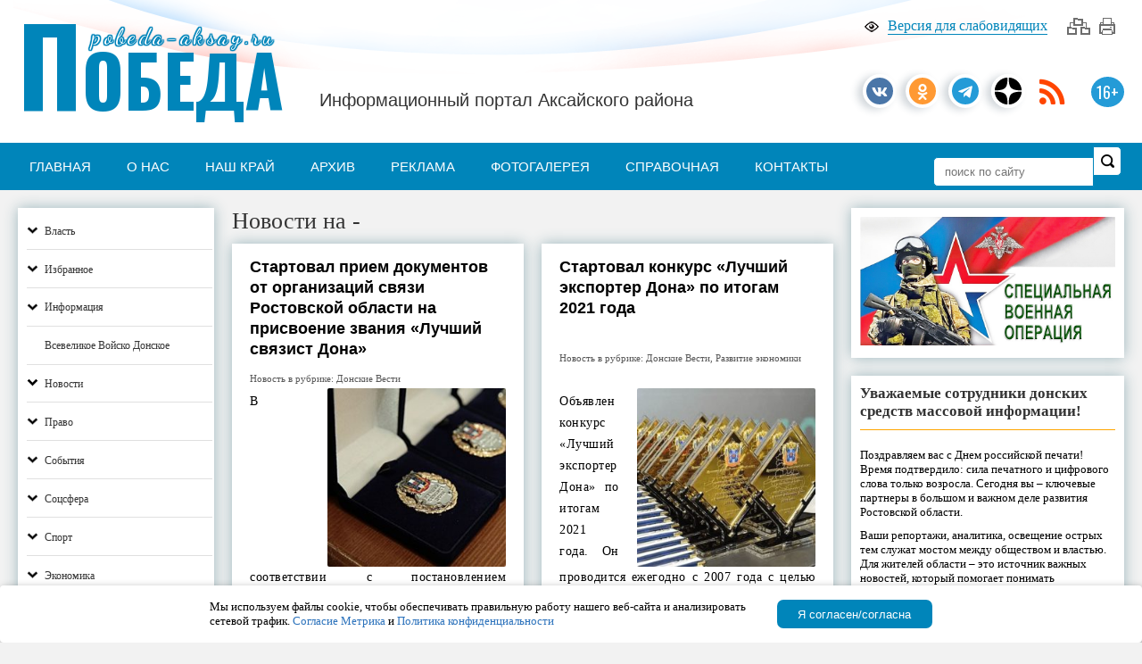

--- FILE ---
content_type: text/html; charset=UTF-8
request_url: https://pobeda-aksay.ru/2022/01/13/
body_size: 41581
content:
<!DOCTYPE html>
<html lang="ru-RU">

<head>
	<meta name="yandex-verification" content="18a4bd72a8abe9f2" />


	
			<!-- Yandex.Metrika counter -->
		<script type="text/javascript">
			(function(m, e, t, r, i, k, a) {
				m[i] = m[i] || function() {
					(m[i].a = m[i].a || []).push(arguments)
				};
				m[i].l = 1 * new Date();
				for (var j = 0; j < document.scripts.length; j++) {
					if (document.scripts[j].src === r) {
						return;
					}
				}
				k = e.createElement(t), a = e.getElementsByTagName(t)[0], k.async = 1, k.src = r, a.parentNode.insertBefore(k, a)
			})
			(window, document, "script", "https://mc.yandex.ru/metrika/tag.js", "ym");

			ym(98886053, "init", {
				clickmap: true,
				trackLinks: true,
				accurateTrackBounce: true
			});
		</script>
		<noscript>
			<div><img src="https://mc.yandex.ru/watch/98886053" style="position:absolute; left:-9999px;" alt="" /></div>
		</noscript>
		<!-- /Yandex.Metrika counter -->

		<!-- Rating@Mail.ru counter -->
		<script type="text/javascript">
			var _tmr = window._tmr || (window._tmr = []);
			_tmr.push({
				id: "3083741",
				type: "pageView",
				start: (new Date()).getTime()
			});
			(function(d, w, id) {
				if (d.getElementById(id)) return;
				var ts = d.createElement("script");
				ts.type = "text/javascript";
				ts.async = true;
				ts.id = id;
				ts.src = "https://top-fwz1.mail.ru/js/code.js";
				var f = function() {
					var s = d.getElementsByTagName("script")[0];
					s.parentNode.insertBefore(ts, s);
				};
				if (w.opera == "[object Opera]") {
					d.addEventListener("DOMContentLoaded", f, false);
				} else {
					f();
				}
			})(document, window, "topmailru-code");
		</script><noscript>
			<div>
				<img src="https://top-fwz1.mail.ru/counter?id=3083741;js=na" style="border:0;position:absolute;left:-9999px;" alt="Top.Mail.Ru" />
			</div>
		</noscript>
		<!-- //Rating@Mail.ru counter -->
	
	<meta name='yandex-verification' content='6047c9d9a0ecf005' />
	<meta name="yandex-verification" content="02903dc05b8540d2" />
	<meta name="google-site-verification" content="1uBa8EJ-g-CynmrD4Z_gV9iE4C5iFJTPjVw8HSyDyLI" />

	<meta charset="UTF-8">
	<link rel="stylesheet" href="/wp-content/themes/pobeda/style.css?5" type="text/css" media="" />
	<link rel="shortcut icon" href="/wp-content/themes/pobeda/favicon.ico" />
	<link rel="stylesheet" href="/wp-content/themes/pobeda/font-awesome/font-awesome/css/font-awesome.min.css">
	<title>Стартовал прием документов от организаций связи Ростовской области на присвоение звания «Лучший связист Дона» | Газета Победа Аксай</title><meta name = "description" content = "Самые свежие новости, события и происшествия Аксая и Аксайского района сегодня. Актуальная информация для жителей Аксая и Ростовской области в газете Победа">	<meta name="viewport" content="width=device-width, initial-scale=1">
	<meta name="sputnik-verification" content="VwGhYGAANAseklPN" />
	<script src="https://ajax.googleapis.com/ajax/libs/jquery/3.1.1/jquery.min.js"></script>

		<!-- Yandex.RTB -->
	<script>
		window.yaContextCb = window.yaContextCb || []
	</script>
	<script src="https://yandex.ru/ads/system/context.js" async></script>

	<meta name='robots' content='max-image-preview:large' />
<link rel='dns-prefetch' href='//fonts.googleapis.com' />
<link rel='dns-prefetch' href='//s.w.org' />
		<script type="text/javascript">
			window._wpemojiSettings = {"baseUrl":"https:\/\/s.w.org\/images\/core\/emoji\/13.1.0\/72x72\/","ext":".png","svgUrl":"https:\/\/s.w.org\/images\/core\/emoji\/13.1.0\/svg\/","svgExt":".svg","source":{"concatemoji":"https:\/\/pobeda-aksay.ru\/wp-includes\/js\/wp-emoji-release.min.js?ver=5.8.12"}};
			!function(e,a,t){var n,r,o,i=a.createElement("canvas"),p=i.getContext&&i.getContext("2d");function s(e,t){var a=String.fromCharCode;p.clearRect(0,0,i.width,i.height),p.fillText(a.apply(this,e),0,0);e=i.toDataURL();return p.clearRect(0,0,i.width,i.height),p.fillText(a.apply(this,t),0,0),e===i.toDataURL()}function c(e){var t=a.createElement("script");t.src=e,t.defer=t.type="text/javascript",a.getElementsByTagName("head")[0].appendChild(t)}for(o=Array("flag","emoji"),t.supports={everything:!0,everythingExceptFlag:!0},r=0;r<o.length;r++)t.supports[o[r]]=function(e){if(!p||!p.fillText)return!1;switch(p.textBaseline="top",p.font="600 32px Arial",e){case"flag":return s([127987,65039,8205,9895,65039],[127987,65039,8203,9895,65039])?!1:!s([55356,56826,55356,56819],[55356,56826,8203,55356,56819])&&!s([55356,57332,56128,56423,56128,56418,56128,56421,56128,56430,56128,56423,56128,56447],[55356,57332,8203,56128,56423,8203,56128,56418,8203,56128,56421,8203,56128,56430,8203,56128,56423,8203,56128,56447]);case"emoji":return!s([10084,65039,8205,55357,56613],[10084,65039,8203,55357,56613])}return!1}(o[r]),t.supports.everything=t.supports.everything&&t.supports[o[r]],"flag"!==o[r]&&(t.supports.everythingExceptFlag=t.supports.everythingExceptFlag&&t.supports[o[r]]);t.supports.everythingExceptFlag=t.supports.everythingExceptFlag&&!t.supports.flag,t.DOMReady=!1,t.readyCallback=function(){t.DOMReady=!0},t.supports.everything||(n=function(){t.readyCallback()},a.addEventListener?(a.addEventListener("DOMContentLoaded",n,!1),e.addEventListener("load",n,!1)):(e.attachEvent("onload",n),a.attachEvent("onreadystatechange",function(){"complete"===a.readyState&&t.readyCallback()})),(n=t.source||{}).concatemoji?c(n.concatemoji):n.wpemoji&&n.twemoji&&(c(n.twemoji),c(n.wpemoji)))}(window,document,window._wpemojiSettings);
		</script>
		<style type="text/css">
img.wp-smiley,
img.emoji {
	display: inline !important;
	border: none !important;
	box-shadow: none !important;
	height: 1em !important;
	width: 1em !important;
	margin: 0 .07em !important;
	vertical-align: -0.1em !important;
	background: none !important;
	padding: 0 !important;
}
</style>
	<link rel='stylesheet' id='h5ab-print-font-awesome-css'  href='https://pobeda-aksay.ru/wp-content/plugins/print-post-and-page/css/font-awesome.min.css?ver=5.8.12' type='text/css' media='all' />
<link rel='stylesheet' id='h5ab-print-css-css'  href='https://pobeda-aksay.ru/wp-content/plugins/print-post-and-page/css/h5ab-print.min.css?ver=5.8.12' type='text/css' media='all' />
<link rel='stylesheet' id='wp-block-library-css'  href='https://pobeda-aksay.ru/wp-includes/css/dist/block-library/style.min.css?ver=5.8.12' type='text/css' media='all' />
<link rel='stylesheet' id='awesome-weather-css'  href='https://pobeda-aksay.ru/wp-content/plugins/awesome-weather/awesome-weather.css?ver=5.8.12' type='text/css' media='all' />
<style id='awesome-weather-inline-css' type='text/css'>
.awesome-weather-wrap { font-family: 'Open Sans', sans-serif;  font-weight: 400; font-size: 14px; line-height: 14px; } 
</style>
<link rel='stylesheet' id='opensans-googlefont-css'  href='https://fonts.googleapis.com/css?family=Open+Sans%3A400%2C300&#038;ver=5.8.12' type='text/css' media='all' />
<link rel='stylesheet' id='vi-style-css'  href='https://pobeda-aksay.ru/wp-content/plugins/for-the-visually-impaired/css/styles.css?ver=5.8.12' type='text/css' media='all' />
<style id='vi-style-inline-css' type='text/css'>

		.vi-on-img-button{
  background: url(https://pobeda-aksay.ru/wp-content/plugins/for-the-visually-impaired/img/icon_16.png) 100% 100% no-repeat;
  background-size: contain;
    display: inline-block;
    vertical-align: middle;
    height: 16px;
    width: 16px;
    text-decoration: none;
    outline: 0;
		}
#bt_widget-vi-on a {
	text-align: center;
	cursor: pointer;
	background: #DB151C;
	box-shadow: 0 -3px 0 rgba(0, 0, 0, 0.1) inset;
	border: 0 none;
	border-radius: 6px;
	overflow: hidden;
    font-size: 15px;
    padding: 13px 18px 16px;
	text-decoration: none;
	display: inline-block;
	font-family: arial;
    font-weight: 700;
	line-height: 100%;
	text-shadow: 1px 1px 0 rgba(0, 0, 0, 0.12);
	margin-top: -3px;
    color: #000000;
    border-radius: 10px;
    vertical-align:middle;

}


#bt_widget-vi-on a:hover {
	-o-box-shadow: 0 -1px 0 rgba(0, 0, 0, 0.14) inset;
	-moz-box-shadow: 0 -1px 0 rgba(0, 0, 0, 0.14) inset;
	-webkit-box-shadow: 0 -1px 0 rgba(0, 0, 0, 0.14) inset;
	box-shadow: 0 -1px 0 rgba(0, 0, 0, 0.14) inset;
	text-decoration: underline;	
}

#bt_widget-vi-on .vi_widget_img {
    vertical-align:middle;
}
#bt_widget-vi-on  {
	    position: relative;
    top: 0;
    left: 0;
    color: #000000;
    font-size: 18px;
    letter-spacing: 0;
    text-align: center;
}
.vi-close{
	vertical-align: middle;
	text-align: center;
	display: flex;
	justify-content: center;
	align-items: center;
	font-size: 16px;
	text-decoration: none;
	font-weight: bold;
	vertical-align: middle;
	word-break: break-all;
    word-wrap: break-word;

}
.bt_widget-vi{
	vertical-align: middle;
	text-align: center;
	
}
		
		
</style>
<link rel='stylesheet' id='bliss-loadmore-css-css'  href='https://pobeda-aksay.ru/wp-content/plugins/infinite-scroll-and-ajax-load-more/public/css/bliss-loadmore.css?ver=1.0.0' type='text/css' media='all' />
<style id='extendify-gutenberg-patterns-and-templates-utilities-inline-css' type='text/css'>
.ext-absolute{position:absolute!important}.ext-relative{position:relative!important}.ext-top-base{top:var(--wp--style--block-gap,1.75rem)!important}.ext-top-lg{top:var(--extendify--spacing--large,3rem)!important}.ext--top-base{top:calc(var(--wp--style--block-gap, 1.75rem)*-1)!important}.ext--top-lg{top:calc(var(--extendify--spacing--large, 3rem)*-1)!important}.ext-right-base{right:var(--wp--style--block-gap,1.75rem)!important}.ext-right-lg{right:var(--extendify--spacing--large,3rem)!important}.ext--right-base{right:calc(var(--wp--style--block-gap, 1.75rem)*-1)!important}.ext--right-lg{right:calc(var(--extendify--spacing--large, 3rem)*-1)!important}.ext-bottom-base{bottom:var(--wp--style--block-gap,1.75rem)!important}.ext-bottom-lg{bottom:var(--extendify--spacing--large,3rem)!important}.ext--bottom-base{bottom:calc(var(--wp--style--block-gap, 1.75rem)*-1)!important}.ext--bottom-lg{bottom:calc(var(--extendify--spacing--large, 3rem)*-1)!important}.ext-left-base{left:var(--wp--style--block-gap,1.75rem)!important}.ext-left-lg{left:var(--extendify--spacing--large,3rem)!important}.ext--left-base{left:calc(var(--wp--style--block-gap, 1.75rem)*-1)!important}.ext--left-lg{left:calc(var(--extendify--spacing--large, 3rem)*-1)!important}.ext-order-1{order:1!important}.ext-order-2{order:2!important}.ext-col-auto{grid-column:auto!important}.ext-col-span-1{grid-column:span 1/span 1!important}.ext-col-span-2{grid-column:span 2/span 2!important}.ext-col-span-3{grid-column:span 3/span 3!important}.ext-col-span-4{grid-column:span 4/span 4!important}.ext-col-span-5{grid-column:span 5/span 5!important}.ext-col-span-6{grid-column:span 6/span 6!important}.ext-col-span-7{grid-column:span 7/span 7!important}.ext-col-span-8{grid-column:span 8/span 8!important}.ext-col-span-9{grid-column:span 9/span 9!important}.ext-col-span-10{grid-column:span 10/span 10!important}.ext-col-span-11{grid-column:span 11/span 11!important}.ext-col-span-12{grid-column:span 12/span 12!important}.ext-col-span-full{grid-column:1/-1!important}.ext-col-start-1{grid-column-start:1!important}.ext-col-start-2{grid-column-start:2!important}.ext-col-start-3{grid-column-start:3!important}.ext-col-start-4{grid-column-start:4!important}.ext-col-start-5{grid-column-start:5!important}.ext-col-start-6{grid-column-start:6!important}.ext-col-start-7{grid-column-start:7!important}.ext-col-start-8{grid-column-start:8!important}.ext-col-start-9{grid-column-start:9!important}.ext-col-start-10{grid-column-start:10!important}.ext-col-start-11{grid-column-start:11!important}.ext-col-start-12{grid-column-start:12!important}.ext-col-start-13{grid-column-start:13!important}.ext-col-start-auto{grid-column-start:auto!important}.ext-col-end-1{grid-column-end:1!important}.ext-col-end-2{grid-column-end:2!important}.ext-col-end-3{grid-column-end:3!important}.ext-col-end-4{grid-column-end:4!important}.ext-col-end-5{grid-column-end:5!important}.ext-col-end-6{grid-column-end:6!important}.ext-col-end-7{grid-column-end:7!important}.ext-col-end-8{grid-column-end:8!important}.ext-col-end-9{grid-column-end:9!important}.ext-col-end-10{grid-column-end:10!important}.ext-col-end-11{grid-column-end:11!important}.ext-col-end-12{grid-column-end:12!important}.ext-col-end-13{grid-column-end:13!important}.ext-col-end-auto{grid-column-end:auto!important}.ext-row-auto{grid-row:auto!important}.ext-row-span-1{grid-row:span 1/span 1!important}.ext-row-span-2{grid-row:span 2/span 2!important}.ext-row-span-3{grid-row:span 3/span 3!important}.ext-row-span-4{grid-row:span 4/span 4!important}.ext-row-span-5{grid-row:span 5/span 5!important}.ext-row-span-6{grid-row:span 6/span 6!important}.ext-row-span-full{grid-row:1/-1!important}.ext-row-start-1{grid-row-start:1!important}.ext-row-start-2{grid-row-start:2!important}.ext-row-start-3{grid-row-start:3!important}.ext-row-start-4{grid-row-start:4!important}.ext-row-start-5{grid-row-start:5!important}.ext-row-start-6{grid-row-start:6!important}.ext-row-start-7{grid-row-start:7!important}.ext-row-start-auto{grid-row-start:auto!important}.ext-row-end-1{grid-row-end:1!important}.ext-row-end-2{grid-row-end:2!important}.ext-row-end-3{grid-row-end:3!important}.ext-row-end-4{grid-row-end:4!important}.ext-row-end-5{grid-row-end:5!important}.ext-row-end-6{grid-row-end:6!important}.ext-row-end-7{grid-row-end:7!important}.ext-row-end-auto{grid-row-end:auto!important}.ext-m-0:not([style*=margin]){margin:0!important}.ext-m-auto:not([style*=margin]){margin:auto!important}.ext-m-base:not([style*=margin]){margin:var(--wp--style--block-gap,1.75rem)!important}.ext-m-lg:not([style*=margin]){margin:var(--extendify--spacing--large,3rem)!important}.ext--m-base:not([style*=margin]){margin:calc(var(--wp--style--block-gap, 1.75rem)*-1)!important}.ext--m-lg:not([style*=margin]){margin:calc(var(--extendify--spacing--large, 3rem)*-1)!important}.ext-mx-0:not([style*=margin]){margin-left:0!important;margin-right:0!important}.ext-mx-auto:not([style*=margin]){margin-left:auto!important;margin-right:auto!important}.ext-mx-base:not([style*=margin]){margin-left:var(--wp--style--block-gap,1.75rem)!important;margin-right:var(--wp--style--block-gap,1.75rem)!important}.ext-mx-lg:not([style*=margin]){margin-left:var(--extendify--spacing--large,3rem)!important;margin-right:var(--extendify--spacing--large,3rem)!important}.ext--mx-base:not([style*=margin]){margin-left:calc(var(--wp--style--block-gap, 1.75rem)*-1)!important;margin-right:calc(var(--wp--style--block-gap, 1.75rem)*-1)!important}.ext--mx-lg:not([style*=margin]){margin-left:calc(var(--extendify--spacing--large, 3rem)*-1)!important;margin-right:calc(var(--extendify--spacing--large, 3rem)*-1)!important}.ext-my-0:not([style*=margin]){margin-bottom:0!important;margin-top:0!important}.ext-my-auto:not([style*=margin]){margin-bottom:auto!important;margin-top:auto!important}.ext-my-base:not([style*=margin]){margin-bottom:var(--wp--style--block-gap,1.75rem)!important;margin-top:var(--wp--style--block-gap,1.75rem)!important}.ext-my-lg:not([style*=margin]){margin-bottom:var(--extendify--spacing--large,3rem)!important;margin-top:var(--extendify--spacing--large,3rem)!important}.ext--my-base:not([style*=margin]){margin-bottom:calc(var(--wp--style--block-gap, 1.75rem)*-1)!important;margin-top:calc(var(--wp--style--block-gap, 1.75rem)*-1)!important}.ext--my-lg:not([style*=margin]){margin-bottom:calc(var(--extendify--spacing--large, 3rem)*-1)!important;margin-top:calc(var(--extendify--spacing--large, 3rem)*-1)!important}.ext-mt-0:not([style*=margin]){margin-top:0!important}.ext-mt-auto:not([style*=margin]){margin-top:auto!important}.ext-mt-base:not([style*=margin]){margin-top:var(--wp--style--block-gap,1.75rem)!important}.ext-mt-lg:not([style*=margin]){margin-top:var(--extendify--spacing--large,3rem)!important}.ext--mt-base:not([style*=margin]){margin-top:calc(var(--wp--style--block-gap, 1.75rem)*-1)!important}.ext--mt-lg:not([style*=margin]){margin-top:calc(var(--extendify--spacing--large, 3rem)*-1)!important}.ext-mr-0:not([style*=margin]){margin-right:0!important}.ext-mr-auto:not([style*=margin]){margin-right:auto!important}.ext-mr-base:not([style*=margin]){margin-right:var(--wp--style--block-gap,1.75rem)!important}.ext-mr-lg:not([style*=margin]){margin-right:var(--extendify--spacing--large,3rem)!important}.ext--mr-base:not([style*=margin]){margin-right:calc(var(--wp--style--block-gap, 1.75rem)*-1)!important}.ext--mr-lg:not([style*=margin]){margin-right:calc(var(--extendify--spacing--large, 3rem)*-1)!important}.ext-mb-0:not([style*=margin]){margin-bottom:0!important}.ext-mb-auto:not([style*=margin]){margin-bottom:auto!important}.ext-mb-base:not([style*=margin]){margin-bottom:var(--wp--style--block-gap,1.75rem)!important}.ext-mb-lg:not([style*=margin]){margin-bottom:var(--extendify--spacing--large,3rem)!important}.ext--mb-base:not([style*=margin]){margin-bottom:calc(var(--wp--style--block-gap, 1.75rem)*-1)!important}.ext--mb-lg:not([style*=margin]){margin-bottom:calc(var(--extendify--spacing--large, 3rem)*-1)!important}.ext-ml-0:not([style*=margin]){margin-left:0!important}.ext-ml-auto:not([style*=margin]){margin-left:auto!important}.ext-ml-base:not([style*=margin]){margin-left:var(--wp--style--block-gap,1.75rem)!important}.ext-ml-lg:not([style*=margin]){margin-left:var(--extendify--spacing--large,3rem)!important}.ext--ml-base:not([style*=margin]){margin-left:calc(var(--wp--style--block-gap, 1.75rem)*-1)!important}.ext--ml-lg:not([style*=margin]){margin-left:calc(var(--extendify--spacing--large, 3rem)*-1)!important}.ext-block{display:block!important}.ext-inline-block{display:inline-block!important}.ext-inline{display:inline!important}.ext-flex{display:flex!important}.ext-inline-flex{display:inline-flex!important}.ext-grid{display:grid!important}.ext-inline-grid{display:inline-grid!important}.ext-hidden{display:none!important}.ext-w-auto{width:auto!important}.ext-w-full{width:100%!important}.ext-max-w-full{max-width:100%!important}.ext-flex-1{flex:1 1 0%!important}.ext-flex-auto{flex:1 1 auto!important}.ext-flex-initial{flex:0 1 auto!important}.ext-flex-none{flex:none!important}.ext-flex-shrink-0{flex-shrink:0!important}.ext-flex-shrink{flex-shrink:1!important}.ext-flex-grow-0{flex-grow:0!important}.ext-flex-grow{flex-grow:1!important}.ext-list-none{list-style-type:none!important}.ext-grid-cols-1{grid-template-columns:repeat(1,minmax(0,1fr))!important}.ext-grid-cols-2{grid-template-columns:repeat(2,minmax(0,1fr))!important}.ext-grid-cols-3{grid-template-columns:repeat(3,minmax(0,1fr))!important}.ext-grid-cols-4{grid-template-columns:repeat(4,minmax(0,1fr))!important}.ext-grid-cols-5{grid-template-columns:repeat(5,minmax(0,1fr))!important}.ext-grid-cols-6{grid-template-columns:repeat(6,minmax(0,1fr))!important}.ext-grid-cols-7{grid-template-columns:repeat(7,minmax(0,1fr))!important}.ext-grid-cols-8{grid-template-columns:repeat(8,minmax(0,1fr))!important}.ext-grid-cols-9{grid-template-columns:repeat(9,minmax(0,1fr))!important}.ext-grid-cols-10{grid-template-columns:repeat(10,minmax(0,1fr))!important}.ext-grid-cols-11{grid-template-columns:repeat(11,minmax(0,1fr))!important}.ext-grid-cols-12{grid-template-columns:repeat(12,minmax(0,1fr))!important}.ext-grid-cols-none{grid-template-columns:none!important}.ext-grid-rows-1{grid-template-rows:repeat(1,minmax(0,1fr))!important}.ext-grid-rows-2{grid-template-rows:repeat(2,minmax(0,1fr))!important}.ext-grid-rows-3{grid-template-rows:repeat(3,minmax(0,1fr))!important}.ext-grid-rows-4{grid-template-rows:repeat(4,minmax(0,1fr))!important}.ext-grid-rows-5{grid-template-rows:repeat(5,minmax(0,1fr))!important}.ext-grid-rows-6{grid-template-rows:repeat(6,minmax(0,1fr))!important}.ext-grid-rows-none{grid-template-rows:none!important}.ext-flex-row{flex-direction:row!important}.ext-flex-row-reverse{flex-direction:row-reverse!important}.ext-flex-col{flex-direction:column!important}.ext-flex-col-reverse{flex-direction:column-reverse!important}.ext-flex-wrap{flex-wrap:wrap!important}.ext-flex-wrap-reverse{flex-wrap:wrap-reverse!important}.ext-flex-nowrap{flex-wrap:nowrap!important}.ext-items-start{align-items:flex-start!important}.ext-items-end{align-items:flex-end!important}.ext-items-center{align-items:center!important}.ext-items-baseline{align-items:baseline!important}.ext-items-stretch{align-items:stretch!important}.ext-justify-start{justify-content:flex-start!important}.ext-justify-end{justify-content:flex-end!important}.ext-justify-center{justify-content:center!important}.ext-justify-between{justify-content:space-between!important}.ext-justify-around{justify-content:space-around!important}.ext-justify-evenly{justify-content:space-evenly!important}.ext-justify-items-start{justify-items:start!important}.ext-justify-items-end{justify-items:end!important}.ext-justify-items-center{justify-items:center!important}.ext-justify-items-stretch{justify-items:stretch!important}.ext-gap-0{gap:0!important}.ext-gap-base{gap:var(--wp--style--block-gap,1.75rem)!important}.ext-gap-lg{gap:var(--extendify--spacing--large,3rem)!important}.ext-gap-x-0{-moz-column-gap:0!important;column-gap:0!important}.ext-gap-x-base{-moz-column-gap:var(--wp--style--block-gap,1.75rem)!important;column-gap:var(--wp--style--block-gap,1.75rem)!important}.ext-gap-x-lg{-moz-column-gap:var(--extendify--spacing--large,3rem)!important;column-gap:var(--extendify--spacing--large,3rem)!important}.ext-gap-y-0{row-gap:0!important}.ext-gap-y-base{row-gap:var(--wp--style--block-gap,1.75rem)!important}.ext-gap-y-lg{row-gap:var(--extendify--spacing--large,3rem)!important}.ext-justify-self-auto{justify-self:auto!important}.ext-justify-self-start{justify-self:start!important}.ext-justify-self-end{justify-self:end!important}.ext-justify-self-center{justify-self:center!important}.ext-justify-self-stretch{justify-self:stretch!important}.ext-rounded-none{border-radius:0!important}.ext-rounded-full{border-radius:9999px!important}.ext-rounded-t-none{border-top-left-radius:0!important;border-top-right-radius:0!important}.ext-rounded-t-full{border-top-left-radius:9999px!important;border-top-right-radius:9999px!important}.ext-rounded-r-none{border-bottom-right-radius:0!important;border-top-right-radius:0!important}.ext-rounded-r-full{border-bottom-right-radius:9999px!important;border-top-right-radius:9999px!important}.ext-rounded-b-none{border-bottom-left-radius:0!important;border-bottom-right-radius:0!important}.ext-rounded-b-full{border-bottom-left-radius:9999px!important;border-bottom-right-radius:9999px!important}.ext-rounded-l-none{border-bottom-left-radius:0!important;border-top-left-radius:0!important}.ext-rounded-l-full{border-bottom-left-radius:9999px!important;border-top-left-radius:9999px!important}.ext-rounded-tl-none{border-top-left-radius:0!important}.ext-rounded-tl-full{border-top-left-radius:9999px!important}.ext-rounded-tr-none{border-top-right-radius:0!important}.ext-rounded-tr-full{border-top-right-radius:9999px!important}.ext-rounded-br-none{border-bottom-right-radius:0!important}.ext-rounded-br-full{border-bottom-right-radius:9999px!important}.ext-rounded-bl-none{border-bottom-left-radius:0!important}.ext-rounded-bl-full{border-bottom-left-radius:9999px!important}.ext-border-0{border-width:0!important}.ext-border-t-0{border-top-width:0!important}.ext-border-r-0{border-right-width:0!important}.ext-border-b-0{border-bottom-width:0!important}.ext-border-l-0{border-left-width:0!important}.ext-p-0:not([style*=padding]){padding:0!important}.ext-p-base:not([style*=padding]){padding:var(--wp--style--block-gap,1.75rem)!important}.ext-p-lg:not([style*=padding]){padding:var(--extendify--spacing--large,3rem)!important}.ext-px-0:not([style*=padding]){padding-left:0!important;padding-right:0!important}.ext-px-base:not([style*=padding]){padding-left:var(--wp--style--block-gap,1.75rem)!important;padding-right:var(--wp--style--block-gap,1.75rem)!important}.ext-px-lg:not([style*=padding]){padding-left:var(--extendify--spacing--large,3rem)!important;padding-right:var(--extendify--spacing--large,3rem)!important}.ext-py-0:not([style*=padding]){padding-bottom:0!important;padding-top:0!important}.ext-py-base:not([style*=padding]){padding-bottom:var(--wp--style--block-gap,1.75rem)!important;padding-top:var(--wp--style--block-gap,1.75rem)!important}.ext-py-lg:not([style*=padding]){padding-bottom:var(--extendify--spacing--large,3rem)!important;padding-top:var(--extendify--spacing--large,3rem)!important}.ext-pt-0:not([style*=padding]){padding-top:0!important}.ext-pt-base:not([style*=padding]){padding-top:var(--wp--style--block-gap,1.75rem)!important}.ext-pt-lg:not([style*=padding]){padding-top:var(--extendify--spacing--large,3rem)!important}.ext-pr-0:not([style*=padding]){padding-right:0!important}.ext-pr-base:not([style*=padding]){padding-right:var(--wp--style--block-gap,1.75rem)!important}.ext-pr-lg:not([style*=padding]){padding-right:var(--extendify--spacing--large,3rem)!important}.ext-pb-0:not([style*=padding]){padding-bottom:0!important}.ext-pb-base:not([style*=padding]){padding-bottom:var(--wp--style--block-gap,1.75rem)!important}.ext-pb-lg:not([style*=padding]){padding-bottom:var(--extendify--spacing--large,3rem)!important}.ext-pl-0:not([style*=padding]){padding-left:0!important}.ext-pl-base:not([style*=padding]){padding-left:var(--wp--style--block-gap,1.75rem)!important}.ext-pl-lg:not([style*=padding]){padding-left:var(--extendify--spacing--large,3rem)!important}.ext-text-left{text-align:left!important}.ext-text-center{text-align:center!important}.ext-text-right{text-align:right!important}.ext-leading-none{line-height:1!important}.ext-leading-tight{line-height:1.25!important}.ext-leading-snug{line-height:1.375!important}.ext-leading-normal{line-height:1.5!important}.ext-leading-relaxed{line-height:1.625!important}.ext-leading-loose{line-height:2!important}.clip-path--rhombus img{-webkit-clip-path:polygon(15% 6%,80% 29%,84% 93%,23% 69%);clip-path:polygon(15% 6%,80% 29%,84% 93%,23% 69%)}.clip-path--diamond img{-webkit-clip-path:polygon(5% 29%,60% 2%,91% 64%,36% 89%);clip-path:polygon(5% 29%,60% 2%,91% 64%,36% 89%)}.clip-path--rhombus-alt img{-webkit-clip-path:polygon(14% 9%,85% 24%,91% 89%,19% 76%);clip-path:polygon(14% 9%,85% 24%,91% 89%,19% 76%)}.wp-block-columns[class*=fullwidth-cols]{margin-bottom:unset}.wp-block-column.editor\:pointer-events-none{margin-bottom:0!important;margin-top:0!important}.is-root-container.block-editor-block-list__layout>[data-align=full]:not(:first-of-type)>.wp-block-column.editor\:pointer-events-none,.is-root-container.block-editor-block-list__layout>[data-align=wide]>.wp-block-column.editor\:pointer-events-none{margin-top:calc(var(--wp--style--block-gap, 28px)*-1)!important}.ext .wp-block-columns .wp-block-column[style*=padding]{padding-left:0!important;padding-right:0!important}.ext .wp-block-columns+.wp-block-columns:not([class*=mt-]):not([class*=my-]):not([style*=margin]){margin-top:0!important}[class*=fullwidth-cols] .wp-block-column:first-child,[class*=fullwidth-cols] .wp-block-group:first-child{margin-top:0}[class*=fullwidth-cols] .wp-block-column:last-child,[class*=fullwidth-cols] .wp-block-group:last-child{margin-bottom:0}[class*=fullwidth-cols] .wp-block-column:first-child>*,[class*=fullwidth-cols] .wp-block-column>:first-child{margin-top:0}.ext .is-not-stacked-on-mobile .wp-block-column,[class*=fullwidth-cols] .wp-block-column>:last-child{margin-bottom:0}.wp-block-columns[class*=fullwidth-cols]:not(.is-not-stacked-on-mobile)>.wp-block-column:not(:last-child){margin-bottom:var(--wp--style--block-gap,1.75rem)}@media (min-width:782px){.wp-block-columns[class*=fullwidth-cols]:not(.is-not-stacked-on-mobile)>.wp-block-column:not(:last-child){margin-bottom:0}}.wp-block-columns[class*=fullwidth-cols].is-not-stacked-on-mobile>.wp-block-column{margin-bottom:0!important}@media (min-width:600px) and (max-width:781px){.wp-block-columns[class*=fullwidth-cols]:not(.is-not-stacked-on-mobile)>.wp-block-column:nth-child(2n){margin-left:var(--wp--style--block-gap,2em)}}@media (max-width:781px){.tablet\:fullwidth-cols.wp-block-columns:not(.is-not-stacked-on-mobile){flex-wrap:wrap}.tablet\:fullwidth-cols.wp-block-columns:not(.is-not-stacked-on-mobile)>.wp-block-column,.tablet\:fullwidth-cols.wp-block-columns:not(.is-not-stacked-on-mobile)>.wp-block-column:not([style*=margin]){margin-left:0!important}.tablet\:fullwidth-cols.wp-block-columns:not(.is-not-stacked-on-mobile)>.wp-block-column{flex-basis:100%!important}}@media (max-width:1079px){.desktop\:fullwidth-cols.wp-block-columns:not(.is-not-stacked-on-mobile){flex-wrap:wrap}.desktop\:fullwidth-cols.wp-block-columns:not(.is-not-stacked-on-mobile)>.wp-block-column,.desktop\:fullwidth-cols.wp-block-columns:not(.is-not-stacked-on-mobile)>.wp-block-column:not([style*=margin]){margin-left:0!important}.desktop\:fullwidth-cols.wp-block-columns:not(.is-not-stacked-on-mobile)>.wp-block-column{flex-basis:100%!important}.desktop\:fullwidth-cols.wp-block-columns:not(.is-not-stacked-on-mobile)>.wp-block-column:not(:last-child){margin-bottom:var(--wp--style--block-gap,1.75rem)!important}}.direction-rtl{direction:rtl}.direction-ltr{direction:ltr}.is-style-inline-list{padding-left:0!important}.is-style-inline-list li{list-style-type:none!important}@media (min-width:782px){.is-style-inline-list li{display:inline!important;margin-right:var(--wp--style--block-gap,1.75rem)!important}}@media (min-width:782px){.is-style-inline-list li:first-child{margin-left:0!important}}@media (min-width:782px){.is-style-inline-list li:last-child{margin-right:0!important}}.bring-to-front{position:relative;z-index:10}.text-stroke{-webkit-text-stroke-color:var(--wp--preset--color--background)}.text-stroke,.text-stroke--primary{-webkit-text-stroke-width:var(
        --wp--custom--typography--text-stroke-width,2px
    )}.text-stroke--primary{-webkit-text-stroke-color:var(--wp--preset--color--primary)}.text-stroke--secondary{-webkit-text-stroke-width:var(
        --wp--custom--typography--text-stroke-width,2px
    );-webkit-text-stroke-color:var(--wp--preset--color--secondary)}.editor\:no-caption .block-editor-rich-text__editable{display:none!important}.editor\:no-inserter .wp-block-column:not(.is-selected)>.block-list-appender,.editor\:no-inserter .wp-block-cover__inner-container>.block-list-appender,.editor\:no-inserter .wp-block-group__inner-container>.block-list-appender,.editor\:no-inserter>.block-list-appender{display:none}.editor\:no-resize .components-resizable-box__handle,.editor\:no-resize .components-resizable-box__handle:after,.editor\:no-resize .components-resizable-box__side-handle:before{display:none;pointer-events:none}.editor\:no-resize .components-resizable-box__container{display:block}.editor\:pointer-events-none{pointer-events:none}.is-style-angled{justify-content:flex-end}.ext .is-style-angled>[class*=_inner-container],.is-style-angled{align-items:center}.is-style-angled .wp-block-cover__image-background,.is-style-angled .wp-block-cover__video-background{-webkit-clip-path:polygon(0 0,30% 0,50% 100%,0 100%);clip-path:polygon(0 0,30% 0,50% 100%,0 100%);z-index:1}@media (min-width:782px){.is-style-angled .wp-block-cover__image-background,.is-style-angled .wp-block-cover__video-background{-webkit-clip-path:polygon(0 0,55% 0,65% 100%,0 100%);clip-path:polygon(0 0,55% 0,65% 100%,0 100%)}}.has-foreground-color{color:var(--wp--preset--color--foreground,#000)!important}.has-foreground-background-color{background-color:var(--wp--preset--color--foreground,#000)!important}.has-background-color{color:var(--wp--preset--color--background,#fff)!important}.has-background-background-color{background-color:var(--wp--preset--color--background,#fff)!important}.has-primary-color{color:var(--wp--preset--color--primary,#4b5563)!important}.has-primary-background-color{background-color:var(--wp--preset--color--primary,#4b5563)!important}.has-secondary-color{color:var(--wp--preset--color--secondary,#9ca3af)!important}.has-secondary-background-color{background-color:var(--wp--preset--color--secondary,#9ca3af)!important}.ext.has-text-color h1,.ext.has-text-color h2,.ext.has-text-color h3,.ext.has-text-color h4,.ext.has-text-color h5,.ext.has-text-color h6,.ext.has-text-color p{color:currentColor}.has-white-color{color:var(--wp--preset--color--white,#fff)!important}.has-black-color{color:var(--wp--preset--color--black,#000)!important}.has-ext-foreground-background-color{background-color:var(
        --wp--preset--color--foreground,var(--wp--preset--color--black,#000)
    )!important}.has-ext-primary-background-color{background-color:var(
        --wp--preset--color--primary,var(--wp--preset--color--cyan-bluish-gray,#000)
    )!important}.wp-block-button__link.has-black-background-color{border-color:var(--wp--preset--color--black,#000)}.wp-block-button__link.has-white-background-color{border-color:var(--wp--preset--color--white,#fff)}.has-ext-small-font-size{font-size:var(--wp--preset--font-size--ext-small)!important}.has-ext-medium-font-size{font-size:var(--wp--preset--font-size--ext-medium)!important}.has-ext-large-font-size{font-size:var(--wp--preset--font-size--ext-large)!important;line-height:1.2}.has-ext-x-large-font-size{font-size:var(--wp--preset--font-size--ext-x-large)!important;line-height:1}.has-ext-xx-large-font-size{font-size:var(--wp--preset--font-size--ext-xx-large)!important;line-height:1}.has-ext-x-large-font-size:not([style*=line-height]),.has-ext-xx-large-font-size:not([style*=line-height]){line-height:1.1}.ext .wp-block-group>*{margin-bottom:0;margin-top:0}.ext .wp-block-group>*+*{margin-bottom:0}.ext .wp-block-group>*+*,.ext h2{margin-top:var(--wp--style--block-gap,1.75rem)}.ext h2{margin-bottom:var(--wp--style--block-gap,1.75rem)}.has-ext-x-large-font-size+h3,.has-ext-x-large-font-size+p{margin-top:.5rem}.ext .wp-block-buttons>.wp-block-button.wp-block-button__width-25{min-width:12rem;width:calc(25% - var(--wp--style--block-gap, .5em)*.75)}.ext .ext-grid>[class*=_inner-container]{display:grid}.ext>[class*=_inner-container]>.ext-grid:not([class*=columns]),.ext>[class*=_inner-container]>.wp-block>.ext-grid:not([class*=columns]){display:initial!important}.ext .ext-grid-cols-1>[class*=_inner-container]{grid-template-columns:repeat(1,minmax(0,1fr))!important}.ext .ext-grid-cols-2>[class*=_inner-container]{grid-template-columns:repeat(2,minmax(0,1fr))!important}.ext .ext-grid-cols-3>[class*=_inner-container]{grid-template-columns:repeat(3,minmax(0,1fr))!important}.ext .ext-grid-cols-4>[class*=_inner-container]{grid-template-columns:repeat(4,minmax(0,1fr))!important}.ext .ext-grid-cols-5>[class*=_inner-container]{grid-template-columns:repeat(5,minmax(0,1fr))!important}.ext .ext-grid-cols-6>[class*=_inner-container]{grid-template-columns:repeat(6,minmax(0,1fr))!important}.ext .ext-grid-cols-7>[class*=_inner-container]{grid-template-columns:repeat(7,minmax(0,1fr))!important}.ext .ext-grid-cols-8>[class*=_inner-container]{grid-template-columns:repeat(8,minmax(0,1fr))!important}.ext .ext-grid-cols-9>[class*=_inner-container]{grid-template-columns:repeat(9,minmax(0,1fr))!important}.ext .ext-grid-cols-10>[class*=_inner-container]{grid-template-columns:repeat(10,minmax(0,1fr))!important}.ext .ext-grid-cols-11>[class*=_inner-container]{grid-template-columns:repeat(11,minmax(0,1fr))!important}.ext .ext-grid-cols-12>[class*=_inner-container]{grid-template-columns:repeat(12,minmax(0,1fr))!important}.ext .ext-grid-cols-13>[class*=_inner-container]{grid-template-columns:repeat(13,minmax(0,1fr))!important}.ext .ext-grid-cols-none>[class*=_inner-container]{grid-template-columns:none!important}.ext .ext-grid-rows-1>[class*=_inner-container]{grid-template-rows:repeat(1,minmax(0,1fr))!important}.ext .ext-grid-rows-2>[class*=_inner-container]{grid-template-rows:repeat(2,minmax(0,1fr))!important}.ext .ext-grid-rows-3>[class*=_inner-container]{grid-template-rows:repeat(3,minmax(0,1fr))!important}.ext .ext-grid-rows-4>[class*=_inner-container]{grid-template-rows:repeat(4,minmax(0,1fr))!important}.ext .ext-grid-rows-5>[class*=_inner-container]{grid-template-rows:repeat(5,minmax(0,1fr))!important}.ext .ext-grid-rows-6>[class*=_inner-container]{grid-template-rows:repeat(6,minmax(0,1fr))!important}.ext .ext-grid-rows-none>[class*=_inner-container]{grid-template-rows:none!important}.ext .ext-items-start>[class*=_inner-container]{align-items:flex-start!important}.ext .ext-items-end>[class*=_inner-container]{align-items:flex-end!important}.ext .ext-items-center>[class*=_inner-container]{align-items:center!important}.ext .ext-items-baseline>[class*=_inner-container]{align-items:baseline!important}.ext .ext-items-stretch>[class*=_inner-container]{align-items:stretch!important}.ext.wp-block-group>:last-child{margin-bottom:0}.ext .wp-block-group__inner-container{padding:0!important}.ext.has-background{padding-left:var(--wp--style--block-gap,1.75rem);padding-right:var(--wp--style--block-gap,1.75rem)}.ext [class*=inner-container]>.alignwide [class*=inner-container],.ext [class*=inner-container]>[data-align=wide] [class*=inner-container]{max-width:var(--responsive--alignwide-width,120rem)}.ext [class*=inner-container]>.alignwide [class*=inner-container]>*,.ext [class*=inner-container]>[data-align=wide] [class*=inner-container]>*{max-width:100%!important}.ext .wp-block-image{position:relative;text-align:center}.ext .wp-block-image img{display:inline-block;vertical-align:middle}body{--extendify--spacing--large:var(
        --wp--custom--spacing--large,clamp(2em,8vw,8em)
    );--wp--preset--font-size--ext-small:1rem;--wp--preset--font-size--ext-medium:1.125rem;--wp--preset--font-size--ext-large:clamp(1.65rem,3.5vw,2.15rem);--wp--preset--font-size--ext-x-large:clamp(3rem,6vw,4.75rem);--wp--preset--font-size--ext-xx-large:clamp(3.25rem,7.5vw,5.75rem);--wp--preset--color--black:#000;--wp--preset--color--white:#fff}.ext *{box-sizing:border-box}.block-editor-block-preview__content-iframe .ext [data-type="core/spacer"] .components-resizable-box__container{background:transparent!important}.block-editor-block-preview__content-iframe .ext [data-type="core/spacer"] .block-library-spacer__resize-container:before{display:none!important}.ext .wp-block-group__inner-container figure.wp-block-gallery.alignfull{margin-bottom:unset;margin-top:unset}.ext .alignwide{margin-left:auto!important;margin-right:auto!important}.is-root-container.block-editor-block-list__layout>[data-align=full]:not(:first-of-type)>.ext-my-0,.is-root-container.block-editor-block-list__layout>[data-align=wide]>.ext-my-0:not([style*=margin]){margin-top:calc(var(--wp--style--block-gap, 28px)*-1)!important}.block-editor-block-preview__content-iframe .preview\:min-h-50{min-height:50vw!important}.block-editor-block-preview__content-iframe .preview\:min-h-60{min-height:60vw!important}.block-editor-block-preview__content-iframe .preview\:min-h-70{min-height:70vw!important}.block-editor-block-preview__content-iframe .preview\:min-h-80{min-height:80vw!important}.block-editor-block-preview__content-iframe .preview\:min-h-100{min-height:100vw!important}.ext-mr-0.alignfull:not([style*=margin]):not([style*=margin]){margin-right:0!important}.ext-ml-0:not([style*=margin]):not([style*=margin]){margin-left:0!important}.is-root-container .wp-block[data-align=full]>.ext-mx-0:not([style*=margin]):not([style*=margin]){margin-left:calc(var(--wp--custom--spacing--outer, 0)*1)!important;margin-right:calc(var(--wp--custom--spacing--outer, 0)*1)!important;overflow:hidden;width:unset}@media (min-width:782px){.tablet\:ext-absolute{position:absolute!important}.tablet\:ext-relative{position:relative!important}.tablet\:ext-top-base{top:var(--wp--style--block-gap,1.75rem)!important}.tablet\:ext-top-lg{top:var(--extendify--spacing--large,3rem)!important}.tablet\:ext--top-base{top:calc(var(--wp--style--block-gap, 1.75rem)*-1)!important}.tablet\:ext--top-lg{top:calc(var(--extendify--spacing--large, 3rem)*-1)!important}.tablet\:ext-right-base{right:var(--wp--style--block-gap,1.75rem)!important}.tablet\:ext-right-lg{right:var(--extendify--spacing--large,3rem)!important}.tablet\:ext--right-base{right:calc(var(--wp--style--block-gap, 1.75rem)*-1)!important}.tablet\:ext--right-lg{right:calc(var(--extendify--spacing--large, 3rem)*-1)!important}.tablet\:ext-bottom-base{bottom:var(--wp--style--block-gap,1.75rem)!important}.tablet\:ext-bottom-lg{bottom:var(--extendify--spacing--large,3rem)!important}.tablet\:ext--bottom-base{bottom:calc(var(--wp--style--block-gap, 1.75rem)*-1)!important}.tablet\:ext--bottom-lg{bottom:calc(var(--extendify--spacing--large, 3rem)*-1)!important}.tablet\:ext-left-base{left:var(--wp--style--block-gap,1.75rem)!important}.tablet\:ext-left-lg{left:var(--extendify--spacing--large,3rem)!important}.tablet\:ext--left-base{left:calc(var(--wp--style--block-gap, 1.75rem)*-1)!important}.tablet\:ext--left-lg{left:calc(var(--extendify--spacing--large, 3rem)*-1)!important}.tablet\:ext-order-1{order:1!important}.tablet\:ext-order-2{order:2!important}.tablet\:ext-m-0:not([style*=margin]){margin:0!important}.tablet\:ext-m-auto:not([style*=margin]){margin:auto!important}.tablet\:ext-m-base:not([style*=margin]){margin:var(--wp--style--block-gap,1.75rem)!important}.tablet\:ext-m-lg:not([style*=margin]){margin:var(--extendify--spacing--large,3rem)!important}.tablet\:ext--m-base:not([style*=margin]){margin:calc(var(--wp--style--block-gap, 1.75rem)*-1)!important}.tablet\:ext--m-lg:not([style*=margin]){margin:calc(var(--extendify--spacing--large, 3rem)*-1)!important}.tablet\:ext-mx-0:not([style*=margin]){margin-left:0!important;margin-right:0!important}.tablet\:ext-mx-auto:not([style*=margin]){margin-left:auto!important;margin-right:auto!important}.tablet\:ext-mx-base:not([style*=margin]){margin-left:var(--wp--style--block-gap,1.75rem)!important;margin-right:var(--wp--style--block-gap,1.75rem)!important}.tablet\:ext-mx-lg:not([style*=margin]){margin-left:var(--extendify--spacing--large,3rem)!important;margin-right:var(--extendify--spacing--large,3rem)!important}.tablet\:ext--mx-base:not([style*=margin]){margin-left:calc(var(--wp--style--block-gap, 1.75rem)*-1)!important;margin-right:calc(var(--wp--style--block-gap, 1.75rem)*-1)!important}.tablet\:ext--mx-lg:not([style*=margin]){margin-left:calc(var(--extendify--spacing--large, 3rem)*-1)!important;margin-right:calc(var(--extendify--spacing--large, 3rem)*-1)!important}.tablet\:ext-my-0:not([style*=margin]){margin-bottom:0!important;margin-top:0!important}.tablet\:ext-my-auto:not([style*=margin]){margin-bottom:auto!important;margin-top:auto!important}.tablet\:ext-my-base:not([style*=margin]){margin-bottom:var(--wp--style--block-gap,1.75rem)!important;margin-top:var(--wp--style--block-gap,1.75rem)!important}.tablet\:ext-my-lg:not([style*=margin]){margin-bottom:var(--extendify--spacing--large,3rem)!important;margin-top:var(--extendify--spacing--large,3rem)!important}.tablet\:ext--my-base:not([style*=margin]){margin-bottom:calc(var(--wp--style--block-gap, 1.75rem)*-1)!important;margin-top:calc(var(--wp--style--block-gap, 1.75rem)*-1)!important}.tablet\:ext--my-lg:not([style*=margin]){margin-bottom:calc(var(--extendify--spacing--large, 3rem)*-1)!important;margin-top:calc(var(--extendify--spacing--large, 3rem)*-1)!important}.tablet\:ext-mt-0:not([style*=margin]){margin-top:0!important}.tablet\:ext-mt-auto:not([style*=margin]){margin-top:auto!important}.tablet\:ext-mt-base:not([style*=margin]){margin-top:var(--wp--style--block-gap,1.75rem)!important}.tablet\:ext-mt-lg:not([style*=margin]){margin-top:var(--extendify--spacing--large,3rem)!important}.tablet\:ext--mt-base:not([style*=margin]){margin-top:calc(var(--wp--style--block-gap, 1.75rem)*-1)!important}.tablet\:ext--mt-lg:not([style*=margin]){margin-top:calc(var(--extendify--spacing--large, 3rem)*-1)!important}.tablet\:ext-mr-0:not([style*=margin]){margin-right:0!important}.tablet\:ext-mr-auto:not([style*=margin]){margin-right:auto!important}.tablet\:ext-mr-base:not([style*=margin]){margin-right:var(--wp--style--block-gap,1.75rem)!important}.tablet\:ext-mr-lg:not([style*=margin]){margin-right:var(--extendify--spacing--large,3rem)!important}.tablet\:ext--mr-base:not([style*=margin]){margin-right:calc(var(--wp--style--block-gap, 1.75rem)*-1)!important}.tablet\:ext--mr-lg:not([style*=margin]){margin-right:calc(var(--extendify--spacing--large, 3rem)*-1)!important}.tablet\:ext-mb-0:not([style*=margin]){margin-bottom:0!important}.tablet\:ext-mb-auto:not([style*=margin]){margin-bottom:auto!important}.tablet\:ext-mb-base:not([style*=margin]){margin-bottom:var(--wp--style--block-gap,1.75rem)!important}.tablet\:ext-mb-lg:not([style*=margin]){margin-bottom:var(--extendify--spacing--large,3rem)!important}.tablet\:ext--mb-base:not([style*=margin]){margin-bottom:calc(var(--wp--style--block-gap, 1.75rem)*-1)!important}.tablet\:ext--mb-lg:not([style*=margin]){margin-bottom:calc(var(--extendify--spacing--large, 3rem)*-1)!important}.tablet\:ext-ml-0:not([style*=margin]){margin-left:0!important}.tablet\:ext-ml-auto:not([style*=margin]){margin-left:auto!important}.tablet\:ext-ml-base:not([style*=margin]){margin-left:var(--wp--style--block-gap,1.75rem)!important}.tablet\:ext-ml-lg:not([style*=margin]){margin-left:var(--extendify--spacing--large,3rem)!important}.tablet\:ext--ml-base:not([style*=margin]){margin-left:calc(var(--wp--style--block-gap, 1.75rem)*-1)!important}.tablet\:ext--ml-lg:not([style*=margin]){margin-left:calc(var(--extendify--spacing--large, 3rem)*-1)!important}.tablet\:ext-block{display:block!important}.tablet\:ext-inline-block{display:inline-block!important}.tablet\:ext-inline{display:inline!important}.tablet\:ext-flex{display:flex!important}.tablet\:ext-inline-flex{display:inline-flex!important}.tablet\:ext-grid{display:grid!important}.tablet\:ext-inline-grid{display:inline-grid!important}.tablet\:ext-hidden{display:none!important}.tablet\:ext-w-auto{width:auto!important}.tablet\:ext-w-full{width:100%!important}.tablet\:ext-max-w-full{max-width:100%!important}.tablet\:ext-flex-1{flex:1 1 0%!important}.tablet\:ext-flex-auto{flex:1 1 auto!important}.tablet\:ext-flex-initial{flex:0 1 auto!important}.tablet\:ext-flex-none{flex:none!important}.tablet\:ext-flex-shrink-0{flex-shrink:0!important}.tablet\:ext-flex-shrink{flex-shrink:1!important}.tablet\:ext-flex-grow-0{flex-grow:0!important}.tablet\:ext-flex-grow{flex-grow:1!important}.tablet\:ext-list-none{list-style-type:none!important}.tablet\:ext-grid-cols-1{grid-template-columns:repeat(1,minmax(0,1fr))!important}.tablet\:ext-grid-cols-2{grid-template-columns:repeat(2,minmax(0,1fr))!important}.tablet\:ext-grid-cols-3{grid-template-columns:repeat(3,minmax(0,1fr))!important}.tablet\:ext-grid-cols-4{grid-template-columns:repeat(4,minmax(0,1fr))!important}.tablet\:ext-grid-cols-5{grid-template-columns:repeat(5,minmax(0,1fr))!important}.tablet\:ext-grid-cols-6{grid-template-columns:repeat(6,minmax(0,1fr))!important}.tablet\:ext-grid-cols-7{grid-template-columns:repeat(7,minmax(0,1fr))!important}.tablet\:ext-grid-cols-8{grid-template-columns:repeat(8,minmax(0,1fr))!important}.tablet\:ext-grid-cols-9{grid-template-columns:repeat(9,minmax(0,1fr))!important}.tablet\:ext-grid-cols-10{grid-template-columns:repeat(10,minmax(0,1fr))!important}.tablet\:ext-grid-cols-11{grid-template-columns:repeat(11,minmax(0,1fr))!important}.tablet\:ext-grid-cols-12{grid-template-columns:repeat(12,minmax(0,1fr))!important}.tablet\:ext-grid-cols-none{grid-template-columns:none!important}.tablet\:ext-flex-row{flex-direction:row!important}.tablet\:ext-flex-row-reverse{flex-direction:row-reverse!important}.tablet\:ext-flex-col{flex-direction:column!important}.tablet\:ext-flex-col-reverse{flex-direction:column-reverse!important}.tablet\:ext-flex-wrap{flex-wrap:wrap!important}.tablet\:ext-flex-wrap-reverse{flex-wrap:wrap-reverse!important}.tablet\:ext-flex-nowrap{flex-wrap:nowrap!important}.tablet\:ext-items-start{align-items:flex-start!important}.tablet\:ext-items-end{align-items:flex-end!important}.tablet\:ext-items-center{align-items:center!important}.tablet\:ext-items-baseline{align-items:baseline!important}.tablet\:ext-items-stretch{align-items:stretch!important}.tablet\:ext-justify-start{justify-content:flex-start!important}.tablet\:ext-justify-end{justify-content:flex-end!important}.tablet\:ext-justify-center{justify-content:center!important}.tablet\:ext-justify-between{justify-content:space-between!important}.tablet\:ext-justify-around{justify-content:space-around!important}.tablet\:ext-justify-evenly{justify-content:space-evenly!important}.tablet\:ext-justify-items-start{justify-items:start!important}.tablet\:ext-justify-items-end{justify-items:end!important}.tablet\:ext-justify-items-center{justify-items:center!important}.tablet\:ext-justify-items-stretch{justify-items:stretch!important}.tablet\:ext-justify-self-auto{justify-self:auto!important}.tablet\:ext-justify-self-start{justify-self:start!important}.tablet\:ext-justify-self-end{justify-self:end!important}.tablet\:ext-justify-self-center{justify-self:center!important}.tablet\:ext-justify-self-stretch{justify-self:stretch!important}.tablet\:ext-p-0:not([style*=padding]){padding:0!important}.tablet\:ext-p-base:not([style*=padding]){padding:var(--wp--style--block-gap,1.75rem)!important}.tablet\:ext-p-lg:not([style*=padding]){padding:var(--extendify--spacing--large,3rem)!important}.tablet\:ext-px-0:not([style*=padding]){padding-left:0!important;padding-right:0!important}.tablet\:ext-px-base:not([style*=padding]){padding-left:var(--wp--style--block-gap,1.75rem)!important;padding-right:var(--wp--style--block-gap,1.75rem)!important}.tablet\:ext-px-lg:not([style*=padding]){padding-left:var(--extendify--spacing--large,3rem)!important;padding-right:var(--extendify--spacing--large,3rem)!important}.tablet\:ext-py-0:not([style*=padding]){padding-bottom:0!important;padding-top:0!important}.tablet\:ext-py-base:not([style*=padding]){padding-bottom:var(--wp--style--block-gap,1.75rem)!important;padding-top:var(--wp--style--block-gap,1.75rem)!important}.tablet\:ext-py-lg:not([style*=padding]){padding-bottom:var(--extendify--spacing--large,3rem)!important;padding-top:var(--extendify--spacing--large,3rem)!important}.tablet\:ext-pt-0:not([style*=padding]){padding-top:0!important}.tablet\:ext-pt-base:not([style*=padding]){padding-top:var(--wp--style--block-gap,1.75rem)!important}.tablet\:ext-pt-lg:not([style*=padding]){padding-top:var(--extendify--spacing--large,3rem)!important}.tablet\:ext-pr-0:not([style*=padding]){padding-right:0!important}.tablet\:ext-pr-base:not([style*=padding]){padding-right:var(--wp--style--block-gap,1.75rem)!important}.tablet\:ext-pr-lg:not([style*=padding]){padding-right:var(--extendify--spacing--large,3rem)!important}.tablet\:ext-pb-0:not([style*=padding]){padding-bottom:0!important}.tablet\:ext-pb-base:not([style*=padding]){padding-bottom:var(--wp--style--block-gap,1.75rem)!important}.tablet\:ext-pb-lg:not([style*=padding]){padding-bottom:var(--extendify--spacing--large,3rem)!important}.tablet\:ext-pl-0:not([style*=padding]){padding-left:0!important}.tablet\:ext-pl-base:not([style*=padding]){padding-left:var(--wp--style--block-gap,1.75rem)!important}.tablet\:ext-pl-lg:not([style*=padding]){padding-left:var(--extendify--spacing--large,3rem)!important}.tablet\:ext-text-left{text-align:left!important}.tablet\:ext-text-center{text-align:center!important}.tablet\:ext-text-right{text-align:right!important}}@media (min-width:1080px){.desktop\:ext-absolute{position:absolute!important}.desktop\:ext-relative{position:relative!important}.desktop\:ext-top-base{top:var(--wp--style--block-gap,1.75rem)!important}.desktop\:ext-top-lg{top:var(--extendify--spacing--large,3rem)!important}.desktop\:ext--top-base{top:calc(var(--wp--style--block-gap, 1.75rem)*-1)!important}.desktop\:ext--top-lg{top:calc(var(--extendify--spacing--large, 3rem)*-1)!important}.desktop\:ext-right-base{right:var(--wp--style--block-gap,1.75rem)!important}.desktop\:ext-right-lg{right:var(--extendify--spacing--large,3rem)!important}.desktop\:ext--right-base{right:calc(var(--wp--style--block-gap, 1.75rem)*-1)!important}.desktop\:ext--right-lg{right:calc(var(--extendify--spacing--large, 3rem)*-1)!important}.desktop\:ext-bottom-base{bottom:var(--wp--style--block-gap,1.75rem)!important}.desktop\:ext-bottom-lg{bottom:var(--extendify--spacing--large,3rem)!important}.desktop\:ext--bottom-base{bottom:calc(var(--wp--style--block-gap, 1.75rem)*-1)!important}.desktop\:ext--bottom-lg{bottom:calc(var(--extendify--spacing--large, 3rem)*-1)!important}.desktop\:ext-left-base{left:var(--wp--style--block-gap,1.75rem)!important}.desktop\:ext-left-lg{left:var(--extendify--spacing--large,3rem)!important}.desktop\:ext--left-base{left:calc(var(--wp--style--block-gap, 1.75rem)*-1)!important}.desktop\:ext--left-lg{left:calc(var(--extendify--spacing--large, 3rem)*-1)!important}.desktop\:ext-order-1{order:1!important}.desktop\:ext-order-2{order:2!important}.desktop\:ext-m-0:not([style*=margin]){margin:0!important}.desktop\:ext-m-auto:not([style*=margin]){margin:auto!important}.desktop\:ext-m-base:not([style*=margin]){margin:var(--wp--style--block-gap,1.75rem)!important}.desktop\:ext-m-lg:not([style*=margin]){margin:var(--extendify--spacing--large,3rem)!important}.desktop\:ext--m-base:not([style*=margin]){margin:calc(var(--wp--style--block-gap, 1.75rem)*-1)!important}.desktop\:ext--m-lg:not([style*=margin]){margin:calc(var(--extendify--spacing--large, 3rem)*-1)!important}.desktop\:ext-mx-0:not([style*=margin]){margin-left:0!important;margin-right:0!important}.desktop\:ext-mx-auto:not([style*=margin]){margin-left:auto!important;margin-right:auto!important}.desktop\:ext-mx-base:not([style*=margin]){margin-left:var(--wp--style--block-gap,1.75rem)!important;margin-right:var(--wp--style--block-gap,1.75rem)!important}.desktop\:ext-mx-lg:not([style*=margin]){margin-left:var(--extendify--spacing--large,3rem)!important;margin-right:var(--extendify--spacing--large,3rem)!important}.desktop\:ext--mx-base:not([style*=margin]){margin-left:calc(var(--wp--style--block-gap, 1.75rem)*-1)!important;margin-right:calc(var(--wp--style--block-gap, 1.75rem)*-1)!important}.desktop\:ext--mx-lg:not([style*=margin]){margin-left:calc(var(--extendify--spacing--large, 3rem)*-1)!important;margin-right:calc(var(--extendify--spacing--large, 3rem)*-1)!important}.desktop\:ext-my-0:not([style*=margin]){margin-bottom:0!important;margin-top:0!important}.desktop\:ext-my-auto:not([style*=margin]){margin-bottom:auto!important;margin-top:auto!important}.desktop\:ext-my-base:not([style*=margin]){margin-bottom:var(--wp--style--block-gap,1.75rem)!important;margin-top:var(--wp--style--block-gap,1.75rem)!important}.desktop\:ext-my-lg:not([style*=margin]){margin-bottom:var(--extendify--spacing--large,3rem)!important;margin-top:var(--extendify--spacing--large,3rem)!important}.desktop\:ext--my-base:not([style*=margin]){margin-bottom:calc(var(--wp--style--block-gap, 1.75rem)*-1)!important;margin-top:calc(var(--wp--style--block-gap, 1.75rem)*-1)!important}.desktop\:ext--my-lg:not([style*=margin]){margin-bottom:calc(var(--extendify--spacing--large, 3rem)*-1)!important;margin-top:calc(var(--extendify--spacing--large, 3rem)*-1)!important}.desktop\:ext-mt-0:not([style*=margin]){margin-top:0!important}.desktop\:ext-mt-auto:not([style*=margin]){margin-top:auto!important}.desktop\:ext-mt-base:not([style*=margin]){margin-top:var(--wp--style--block-gap,1.75rem)!important}.desktop\:ext-mt-lg:not([style*=margin]){margin-top:var(--extendify--spacing--large,3rem)!important}.desktop\:ext--mt-base:not([style*=margin]){margin-top:calc(var(--wp--style--block-gap, 1.75rem)*-1)!important}.desktop\:ext--mt-lg:not([style*=margin]){margin-top:calc(var(--extendify--spacing--large, 3rem)*-1)!important}.desktop\:ext-mr-0:not([style*=margin]){margin-right:0!important}.desktop\:ext-mr-auto:not([style*=margin]){margin-right:auto!important}.desktop\:ext-mr-base:not([style*=margin]){margin-right:var(--wp--style--block-gap,1.75rem)!important}.desktop\:ext-mr-lg:not([style*=margin]){margin-right:var(--extendify--spacing--large,3rem)!important}.desktop\:ext--mr-base:not([style*=margin]){margin-right:calc(var(--wp--style--block-gap, 1.75rem)*-1)!important}.desktop\:ext--mr-lg:not([style*=margin]){margin-right:calc(var(--extendify--spacing--large, 3rem)*-1)!important}.desktop\:ext-mb-0:not([style*=margin]){margin-bottom:0!important}.desktop\:ext-mb-auto:not([style*=margin]){margin-bottom:auto!important}.desktop\:ext-mb-base:not([style*=margin]){margin-bottom:var(--wp--style--block-gap,1.75rem)!important}.desktop\:ext-mb-lg:not([style*=margin]){margin-bottom:var(--extendify--spacing--large,3rem)!important}.desktop\:ext--mb-base:not([style*=margin]){margin-bottom:calc(var(--wp--style--block-gap, 1.75rem)*-1)!important}.desktop\:ext--mb-lg:not([style*=margin]){margin-bottom:calc(var(--extendify--spacing--large, 3rem)*-1)!important}.desktop\:ext-ml-0:not([style*=margin]){margin-left:0!important}.desktop\:ext-ml-auto:not([style*=margin]){margin-left:auto!important}.desktop\:ext-ml-base:not([style*=margin]){margin-left:var(--wp--style--block-gap,1.75rem)!important}.desktop\:ext-ml-lg:not([style*=margin]){margin-left:var(--extendify--spacing--large,3rem)!important}.desktop\:ext--ml-base:not([style*=margin]){margin-left:calc(var(--wp--style--block-gap, 1.75rem)*-1)!important}.desktop\:ext--ml-lg:not([style*=margin]){margin-left:calc(var(--extendify--spacing--large, 3rem)*-1)!important}.desktop\:ext-block{display:block!important}.desktop\:ext-inline-block{display:inline-block!important}.desktop\:ext-inline{display:inline!important}.desktop\:ext-flex{display:flex!important}.desktop\:ext-inline-flex{display:inline-flex!important}.desktop\:ext-grid{display:grid!important}.desktop\:ext-inline-grid{display:inline-grid!important}.desktop\:ext-hidden{display:none!important}.desktop\:ext-w-auto{width:auto!important}.desktop\:ext-w-full{width:100%!important}.desktop\:ext-max-w-full{max-width:100%!important}.desktop\:ext-flex-1{flex:1 1 0%!important}.desktop\:ext-flex-auto{flex:1 1 auto!important}.desktop\:ext-flex-initial{flex:0 1 auto!important}.desktop\:ext-flex-none{flex:none!important}.desktop\:ext-flex-shrink-0{flex-shrink:0!important}.desktop\:ext-flex-shrink{flex-shrink:1!important}.desktop\:ext-flex-grow-0{flex-grow:0!important}.desktop\:ext-flex-grow{flex-grow:1!important}.desktop\:ext-list-none{list-style-type:none!important}.desktop\:ext-grid-cols-1{grid-template-columns:repeat(1,minmax(0,1fr))!important}.desktop\:ext-grid-cols-2{grid-template-columns:repeat(2,minmax(0,1fr))!important}.desktop\:ext-grid-cols-3{grid-template-columns:repeat(3,minmax(0,1fr))!important}.desktop\:ext-grid-cols-4{grid-template-columns:repeat(4,minmax(0,1fr))!important}.desktop\:ext-grid-cols-5{grid-template-columns:repeat(5,minmax(0,1fr))!important}.desktop\:ext-grid-cols-6{grid-template-columns:repeat(6,minmax(0,1fr))!important}.desktop\:ext-grid-cols-7{grid-template-columns:repeat(7,minmax(0,1fr))!important}.desktop\:ext-grid-cols-8{grid-template-columns:repeat(8,minmax(0,1fr))!important}.desktop\:ext-grid-cols-9{grid-template-columns:repeat(9,minmax(0,1fr))!important}.desktop\:ext-grid-cols-10{grid-template-columns:repeat(10,minmax(0,1fr))!important}.desktop\:ext-grid-cols-11{grid-template-columns:repeat(11,minmax(0,1fr))!important}.desktop\:ext-grid-cols-12{grid-template-columns:repeat(12,minmax(0,1fr))!important}.desktop\:ext-grid-cols-none{grid-template-columns:none!important}.desktop\:ext-flex-row{flex-direction:row!important}.desktop\:ext-flex-row-reverse{flex-direction:row-reverse!important}.desktop\:ext-flex-col{flex-direction:column!important}.desktop\:ext-flex-col-reverse{flex-direction:column-reverse!important}.desktop\:ext-flex-wrap{flex-wrap:wrap!important}.desktop\:ext-flex-wrap-reverse{flex-wrap:wrap-reverse!important}.desktop\:ext-flex-nowrap{flex-wrap:nowrap!important}.desktop\:ext-items-start{align-items:flex-start!important}.desktop\:ext-items-end{align-items:flex-end!important}.desktop\:ext-items-center{align-items:center!important}.desktop\:ext-items-baseline{align-items:baseline!important}.desktop\:ext-items-stretch{align-items:stretch!important}.desktop\:ext-justify-start{justify-content:flex-start!important}.desktop\:ext-justify-end{justify-content:flex-end!important}.desktop\:ext-justify-center{justify-content:center!important}.desktop\:ext-justify-between{justify-content:space-between!important}.desktop\:ext-justify-around{justify-content:space-around!important}.desktop\:ext-justify-evenly{justify-content:space-evenly!important}.desktop\:ext-justify-items-start{justify-items:start!important}.desktop\:ext-justify-items-end{justify-items:end!important}.desktop\:ext-justify-items-center{justify-items:center!important}.desktop\:ext-justify-items-stretch{justify-items:stretch!important}.desktop\:ext-justify-self-auto{justify-self:auto!important}.desktop\:ext-justify-self-start{justify-self:start!important}.desktop\:ext-justify-self-end{justify-self:end!important}.desktop\:ext-justify-self-center{justify-self:center!important}.desktop\:ext-justify-self-stretch{justify-self:stretch!important}.desktop\:ext-p-0:not([style*=padding]){padding:0!important}.desktop\:ext-p-base:not([style*=padding]){padding:var(--wp--style--block-gap,1.75rem)!important}.desktop\:ext-p-lg:not([style*=padding]){padding:var(--extendify--spacing--large,3rem)!important}.desktop\:ext-px-0:not([style*=padding]){padding-left:0!important;padding-right:0!important}.desktop\:ext-px-base:not([style*=padding]){padding-left:var(--wp--style--block-gap,1.75rem)!important;padding-right:var(--wp--style--block-gap,1.75rem)!important}.desktop\:ext-px-lg:not([style*=padding]){padding-left:var(--extendify--spacing--large,3rem)!important;padding-right:var(--extendify--spacing--large,3rem)!important}.desktop\:ext-py-0:not([style*=padding]){padding-bottom:0!important;padding-top:0!important}.desktop\:ext-py-base:not([style*=padding]){padding-bottom:var(--wp--style--block-gap,1.75rem)!important;padding-top:var(--wp--style--block-gap,1.75rem)!important}.desktop\:ext-py-lg:not([style*=padding]){padding-bottom:var(--extendify--spacing--large,3rem)!important;padding-top:var(--extendify--spacing--large,3rem)!important}.desktop\:ext-pt-0:not([style*=padding]){padding-top:0!important}.desktop\:ext-pt-base:not([style*=padding]){padding-top:var(--wp--style--block-gap,1.75rem)!important}.desktop\:ext-pt-lg:not([style*=padding]){padding-top:var(--extendify--spacing--large,3rem)!important}.desktop\:ext-pr-0:not([style*=padding]){padding-right:0!important}.desktop\:ext-pr-base:not([style*=padding]){padding-right:var(--wp--style--block-gap,1.75rem)!important}.desktop\:ext-pr-lg:not([style*=padding]){padding-right:var(--extendify--spacing--large,3rem)!important}.desktop\:ext-pb-0:not([style*=padding]){padding-bottom:0!important}.desktop\:ext-pb-base:not([style*=padding]){padding-bottom:var(--wp--style--block-gap,1.75rem)!important}.desktop\:ext-pb-lg:not([style*=padding]){padding-bottom:var(--extendify--spacing--large,3rem)!important}.desktop\:ext-pl-0:not([style*=padding]){padding-left:0!important}.desktop\:ext-pl-base:not([style*=padding]){padding-left:var(--wp--style--block-gap,1.75rem)!important}.desktop\:ext-pl-lg:not([style*=padding]){padding-left:var(--extendify--spacing--large,3rem)!important}.desktop\:ext-text-left{text-align:left!important}.desktop\:ext-text-center{text-align:center!important}.desktop\:ext-text-right{text-align:right!important}}

</style>
<link rel='stylesheet' id='dashicons-css'  href='https://pobeda-aksay.ru/wp-includes/css/dashicons.min.css?ver=5.8.12' type='text/css' media='all' />
<link rel='stylesheet' id='post-views-counter-frontend-css'  href='https://pobeda-aksay.ru/wp-content/plugins/post-views-counter/css/frontend.min.css?ver=1.4' type='text/css' media='all' />
<link rel='stylesheet' id='wp-pagenavi-css'  href='https://pobeda-aksay.ru/wp-content/plugins/wp-pagenavi/pagenavi-css.css?ver=2.70' type='text/css' media='all' />
<link rel='stylesheet' id='popular-widget-css'  href='https://pobeda-aksay.ru/wp-content/plugins/popular-widget/_css/pop-widget.css?ver=1.7.0' type='text/css' media='all' />
<link rel='stylesheet' id='tf-compiled-options-mobmenu-css'  href='https://pobeda-aksay.ru/wp-content/uploads/dynamic-mobmenu.css?ver=5.8.12' type='text/css' media='all' />
<link rel='stylesheet' id='tf-google-webfont-dosis-css'  href='//fonts.googleapis.com/css?family=Dosis%3Ainherit%2C400&#038;subset=latin%2Clatin-ext&#038;ver=5.8.12' type='text/css' media='all' />
<link rel='stylesheet' id='nextgen_widgets_style-css'  href='https://pobeda-aksay.ru/wp-content/plugins/nextgen-gallery/products/photocrati_nextgen/modules/widget/static/widgets.css?ver=3.17' type='text/css' media='all' />
<link rel='stylesheet' id='nextgen_basic_thumbnails_style-css'  href='https://pobeda-aksay.ru/wp-content/plugins/nextgen-gallery/products/photocrati_nextgen/modules/nextgen_basic_gallery/static/thumbnails/nextgen_basic_thumbnails.css?ver=3.17' type='text/css' media='all' />
<link rel='stylesheet' id='nextgen_basic_slideshow_style-css'  href='https://pobeda-aksay.ru/wp-content/plugins/nextgen-gallery/products/photocrati_nextgen/modules/nextgen_basic_gallery/static/slideshow/ngg_basic_slideshow.css?ver=3.17' type='text/css' media='all' />
<link rel='stylesheet' id='cssmobmenu-icons-css'  href='https://pobeda-aksay.ru/wp-content/plugins/mobile-menu/includes/css/mobmenu-icons.css?ver=5.8.12' type='text/css' media='all' />
<script type='text/javascript' src='https://pobeda-aksay.ru/wp-includes/js/jquery/jquery.min.js?ver=3.6.0' id='jquery-core-js'></script>
<script type='text/javascript' src='https://pobeda-aksay.ru/wp-includes/js/jquery/jquery-migrate.min.js?ver=3.3.2' id='jquery-migrate-js'></script>
<script type='text/javascript' src='https://pobeda-aksay.ru/wp-content/plugins/for-the-visually-impaired/js/js.cookie.js?ver=2.1.0' id='vi_cookie-js'></script>
<script type='text/javascript' id='add_vi_script-js-extra'>
/* <![CDATA[ */
var js_vi_script = {"txt_size":"16","sxema":"1","image":"1","font":"1","kerning":"0","line":"0","allbackgrnd":"1","reload_page":"0","auto_p_on":"0","scrool_panel":"","btxt":"\u0412\u0435\u0440\u0441\u0438\u044f \u0434\u043b\u044f \u0441\u043b\u0430\u0431\u043e\u0432\u0438\u0434\u044f\u0449\u0438\u0445","btxt2":"\u041e\u0442\u043a\u043b\u044e\u0447\u0438\u0442\u044c \u0432\u0435\u0440\u0441\u0438\u044e \u0434\u043b\u044f \u0441\u043b\u0430\u0431\u043e\u0432\u0438\u0434\u044f\u0449\u0438\u0445","btxtcolor":"#000000","bcolor":"#DB151C","img_close2":"<img src=\"https:\/\/pobeda-aksay.ru\/wp-content\/plugins\/for-the-visually-impaired\/img\/icon_16x.png\" class=\"vi_widget_img\">","razmer_images":"0","fs_title1":"\u041c\u0430\u043b\u0435\u043d\u044c\u043a\u0438\u0439 \u0440\u0430\u0437\u043c\u0435\u0440 \u0448\u0440\u0438\u0444\u0442\u0430","fs_title2":"\u0423\u043c\u0435\u043d\u044c\u0448\u0435\u043d\u043d\u044b\u0439 \u0440\u0430\u0437\u043c\u0435\u0440 \u0448\u0440\u0438\u0444\u0442\u0430","fs_title3":"\u041d\u043e\u0440\u043c\u0430\u043b\u044c\u043d\u044b\u0439 \u0440\u0430\u0437\u043c\u0435\u0440 \u0448\u0440\u0438\u0444\u0442\u0430","fs_title4":"\u0423\u0432\u0435\u043b\u0438\u0447\u0435\u043d\u043d\u044b\u0439 \u0440\u0430\u0437\u043c\u0435\u0440 \u0448\u0440\u0438\u0444\u0442\u0430","fs_title5":"\u0411\u043e\u043b\u044c\u0448\u043e\u0439 \u0440\u0430\u0437\u043c\u0435\u0440 \u0448\u0440\u0438\u0444\u0442\u0430","sxem_title":"\u0426","sxem_title1":"\u0426\u0432\u0435\u0442\u043e\u0432\u0430\u044f \u0441\u0445\u0435\u043c\u0430: \u0427\u0435\u0440\u043d\u044b\u043c \u043f\u043e \u0431\u0435\u043b\u043e\u043c\u0443","sxem_title2":"\u0426\u0432\u0435\u0442\u043e\u0432\u0430\u044f \u0441\u0445\u0435\u043c\u0430: \u0411\u0435\u043b\u044b\u043c \u043f\u043e \u0447\u0435\u0440\u043d\u043e\u043c\u0443","sxem_title3":"\u0426\u0432\u0435\u0442\u043e\u0432\u0430\u044f \u0441\u0445\u0435\u043c\u0430: \u0422\u0435\u043c\u043d\u043e-\u0441\u0438\u043d\u0438\u043c \u043f\u043e \u0433\u043e\u043b\u0443\u0431\u043e\u043c\u0443","sxem_title4":"\u0426\u0432\u0435\u0442\u043e\u0432\u0430\u044f \u0441\u0445\u0435\u043c\u0430: \u041a\u043e\u0440\u0438\u0447\u043d\u0435\u0432\u044b\u043c \u043f\u043e \u0431\u0435\u0436\u0435\u0432\u043e\u043c\u0443","sxem_title5":"\u0426\u0432\u0435\u0442\u043e\u0432\u0430\u044f \u0441\u0445\u0435\u043c\u0430: \u0417\u0435\u043b\u0435\u043d\u044b\u043c \u043f\u043e \u0442\u0435\u043c\u043d\u043e-\u043a\u043e\u0440\u0438\u0447\u043d\u0435\u0432\u043e\u043c\u0443","img_title_on":"\u0412\u043a\u043b\u044e\u0447\u0438\u0442\u044c \u0438\u0437\u043e\u0431\u0440\u0430\u0436\u0435\u043d\u0438\u044f","img_title_gs":"\u0427\u0435\u0440\u043d\u043e-\u0431\u0435\u043b\u044b\u0435 \u0438\u0437\u043e\u0431\u0440\u0430\u0436\u0435\u043d\u0438\u044f","img_title_off":"\u041e\u0442\u043a\u043b\u044e\u0447\u0438\u0442\u044c \u0438\u0437\u043e\u0431\u0440\u0430\u0436\u0435\u043d\u0438\u044f","setting_title":"\u041d\u0430\u0441\u0442\u0440\u043e\u0439\u043a\u0438","close_title":"\u0412\u0435\u0440\u043d\u0443\u0442\u044c\u0441\u044f \u0432 \u043e\u0431\u044b\u0447\u043d\u044b\u0439 \u0440\u0435\u0436\u0438\u043c","settings_title":"\u041d\u0430\u0441\u0442\u0440\u043e\u0439\u043a\u0438 \u0448\u0440\u0438\u0444\u0442\u0430","setfont_title":"\u0412\u044b\u0431\u0435\u0440\u0438\u0442\u0435 \u0448\u0440\u0438\u0444\u0442","setsplet":"\u0418\u043d\u0442\u0435\u0440\u0432\u0430\u043b \u043c\u0435\u0436\u0434\u0443 \u0431\u0443\u043a\u0432\u0430\u043c\u0438","setspline":"\u0418\u043d\u0442\u0435\u0440\u0432\u0430\u043b \u043c\u0435\u0436\u0434\u0443 \u0441\u0442\u0440\u043e\u043a\u0430\u043c\u0438","standart":"\u0421\u0442\u0430\u043d\u0434\u0430\u0440\u0442\u043d\u044b\u0439","average":"\u0421\u0440\u0435\u0434\u043d\u0438\u0439","big":"\u0411\u043e\u043b\u044c\u0448\u043e\u0439","sel_sxem":"\u0412\u044b\u0431\u043e\u0440 \u0446\u0432\u0435\u0442\u043e\u0432\u043e\u0439 \u0441\u0445\u0435\u043c\u044b","closepanel":"\u0417\u0430\u043a\u0440\u044b\u0442\u044c \u043f\u0430\u043d\u0435\u043b\u044c","defsetpanel":"\u0412\u0435\u0440\u043d\u0443\u0442\u044c \u0441\u0442\u0430\u043d\u0434\u0430\u0440\u0442\u043d\u044b\u0435 \u043d\u0430\u0441\u0442\u0440\u043e\u0439\u043a\u0438","noimgdescr":"\u043d\u0435\u0442 \u043e\u043f\u0438\u0441\u0430\u043d\u0438\u044f \u043a \u0438\u0437\u043e\u0431\u0440\u0430\u0436\u0435\u043d\u0438\u044e","picture":"\u0418\u0437\u043e\u0431\u0440\u0430\u0436\u0435\u043d\u0438\u0435"};
/* ]]> */
</script>
<script type='text/javascript' src='https://pobeda-aksay.ru/wp-content/plugins/for-the-visually-impaired/js/js.for.the.visually.impaired.js?ver=0.53' id='add_vi_script-js'></script>
<script type='text/javascript' src='https://pobeda-aksay.ru/wp-content/plugins/mobile-menu/includes/js/mobmenu.js?ver=5.8.12' id='mobmenujs-js'></script>
<link rel="https://api.w.org/" href="https://pobeda-aksay.ru/wp-json/" /><link rel="EditURI" type="application/rsd+xml" title="RSD" href="https://pobeda-aksay.ru/xmlrpc.php?rsd" />
<link rel="wlwmanifest" type="application/wlwmanifest+xml" href="https://pobeda-aksay.ru/wp-includes/wlwmanifest.xml" /> 
<meta name="generator" content="WordPress 5.8.12" />

<!-- This site is using AdRotate v4.5 to display their advertisements - https://ajdg.solutions/products/adrotate-for-wordpress/ -->

<link rel="stylesheet" href="https://pobeda-aksay.ru/wp-content/plugins/auto-highslide/highslide/highslide.css" type="text/css" />
<script type="text/javascript" src="https://pobeda-aksay.ru/wp-content/plugins/auto-highslide/highslide/highslide-with-html.packed.js"></script>
<script type="text/javascript">
	hs.graphicsDir = "https://pobeda-aksay.ru/wp-content/plugins/auto-highslide/highslide/graphics/";
	hs.outlineType = "rounded-white";
	hs.outlineWhileAnimating = true;
	hs.showCredits = false;
</script>
	<style>@media only screen and (min-width:749px) {
	
	.mob_menu, .mob_menu_left_panel, .mob_menu_right_panel, .mobmenu {
		display: none!important;
	}
	
}

/* Our css Custom Options values */
@media only screen and (max-width:749px) {
		.filter, .sidebar, .nav-menu, .munu-bottom-footer {
		display:none !important;
	}
	
	.mob-menu-left-panel .mobmenu-left-bt, .mob-menu-right-panel .mobmenu-right-bt {
		position: absolute;
		right: 0px;
		top: 0px;
		font-size: 30px;
	}

	.mob-menu-slideout  .mob-cancel-button{
		display: none;
	}

	.mobmenu, .mob-menu-left-panel, .mob-menu-right-panel {
		display: block;
	}

	.mobmenur-container i {
		color: #222;
	}

	.mobmenul-container i {
		color: #222;
	}
	.mobmenul-container img {
		max-height:  40px;
		float: left;
	}
		.mobmenur-container img {
		max-height:  40px;
		float: right;
	}
	#mobmenuleft li a , #mobmenuleft li a:visited {
		color: #222;

	}
	.mobmenu_content h2, .mobmenu_content h3, .show-nav-left .mob-menu-copyright, .show-nav-left .mob-expand-submenu i {
		color: #222;
	}
	.mobmenu_content #mobmenuleft > li > a:hover {
		background-color: #a3d3e8;
	}

	.mobmenu_content #mobmenuright > li > a:hover {
		background-color: #a3d3e8;
	}
	
	.mobmenu_content #mobmenuleft .sub-menu {
		background-color: #eff1f1;
		margin: 0;
		color: #222;
		width: 100%;
		position: initial;
	}

	/* 2nd Level Left Background Color on Hover */
	.mobmenu_content #mobmenuleft .sub-menu li:hover {
		background-color: #eff1f1;
	}

	/* 2nd Level Left Background Color on Hover */
	.mobmenu_content #mobmenuleft .sub-menu li:hover a {
		color: #222;
	}
	
	/* 2nd Level Right Background Color on Hover */
	.mobmenu_content #mobmenuright .sub-menu li:hover {
		background-color: #eff1f1;
	}

	/* 2nd Level Right Background Color on Hover */
	.mobmenu_content #mobmenuright .sub-menu li:hover a {
		color: #222;
	}
	.mob-cancel-button {
		font-size: 30px!important;
	}

	.mob-menu-left-panel .mob-cancel-button {
		color: #000;
	}

	.mob-menu-right-panel .mob-cancel-button {
		color: #000;
	}

	.mob-menu-slideout-over .mobmenu_content {
		padding-top: 40px;
	}

	.mob-menu-left-bg-holder {
				opacity: 1;
		background-attachment: fixed ;
		background-position: center top ;
		-webkit-background-size:  cover;
		-moz-background-size: cover;
		background-size: cover;
	}
	.mob-menu-right-bg-holder { 
				opacity: 1;
		background-attachment: fixed ;
		background-position: center top ;
		-webkit-background-size: cover;
		-moz-background-size: cover;
		background-size:  cover;
	}

	.mobmenu_content #mobmenuleft .sub-menu a {
		color: #222;
	}

	.mobmenu_content #mobmenuright .sub-menu  a{
		color: #222;
	}
	.mobmenu_content #mobmenuright .sub-menu .sub-menu {
		background-color: inherit;
	}

	.mobmenu_content #mobmenuright .sub-menu  {
		background-color: #eff1f1;
		margin: 0;
		color: #222 ;
		position: initial;
		width: 100%;
	}

	#mobmenuleft li a:hover {
		color: #fff ;

	}
	
	#mobmenuright li a , #mobmenuright li a:visited, .show-nav-right .mob-menu-copyright, .show-nav-right .mob-expand-submenu i {
		color: #222;
	}

	#mobmenuright li a:hover {
		color: #fff;
	}

	.mobmenul-container {
		top: 5px;
		margin-left: 5px;
	}

	.mobmenur-container {
		top: 5px;
		margin-right: 5px;
	}
		
	/* 2nd Level Menu Items Padding */
	.mobmenu .sub-menu li a {
		padding-left: 50px;
	}
		
	/* 3rd Level Menu Items Padding */
	.mobmenu .sub-menu .sub-menu li a {
		padding-left: 75px;
	}
	
	/* 3rd Level Left Menu Items Background color*/
	.mobmenu_content #mobmenuleft .sub-menu  .sub-menu li a {
		color: #222;
	}

	/* 3rd Level Left Menu Items Background color on Hover*/
	.mobmenu_content #mobmenuleft .sub-menu  .sub-menu li a:hover {
		color: #222;
	}

	/* 3rd Level Left Menu Items Background color*/
	.mobmenu_content #mobmenuleft .sub-menu .sub-menu li {
		background-color: #eff1f1;
	}

	/* 3rd Level Left Menu Items Background color on Hover*/
	.mobmenu_content #mobmenuleft .sub-menu .sub-menu li:hover {
		background-color: #eff1f1;
	}

	/* 3rd Level Right Menu Items Background color*/
	.mobmenu_content #mobmenuright .sub-menu  .sub-menu li a {
		color: #222;		
	}

	/* 3rd Level Right Menu Items Background color*/
	.mobmenu_content #mobmenuright .sub-menu .sub-menu li {
		background-color: #eff1f1;
	}

	/* 3rd Level Right Menu Items Background color on Hover*/
	.mobmenu_content #mobmenuright .sub-menu .sub-menu li:hover {
		background-color: #eff1f1;
	}

	/* 3rd Level Right Menu Items Background color on Hover*/
	.mobmenu_content #mobmenuright .sub-menu  .sub-menu li a:hover {
		color: #222;
	}

	
	.mob-menu-logo-holder {
		padding-top: 0px;
		text-align: center;
		;
		;
	}

	.mob-menu-header-holder {

		background-color: #fbfbfb;
		height: 40px;
		width: 100%;
		font-weight:bold;
		position:absolute;
		top:0px;	
		right: 0px;
		z-index: 99998;
		color:#000;
		display: block;
	}

	.mobmenu-push-wrap, body.mob-menu-slideout-over {
		padding-top: 40px;
	}
		.mob-menu-slideout 	.mob-menu-left-panel {
		background-color:#f9f9f9;;
		width: 270px;
		-webkit-transform: translateX(-270px);
		-moz-transform: translateX(-270px);
		-ms-transform: translateX(-270px);
		-o-transform: translateX(-270px);
		transform: translateX(-270px);
	}

	.mob-menu-slideout .mob-menu-right-panel {
		background-color:#f9f9f9;		width: 270px; 
		-webkit-transform: translateX( 270px );
		-moz-transform: translateX( 270px );
		-ms-transform: translateX( 270px );
		-o-transform: translateX( 270px );
		transform: translateX( 270px );
	}

	/* Will animate the content to the right 275px revealing the hidden nav */
	.mob-menu-slideout.show-nav-left .mobmenu-push-wrap, .mob-menu-slideout.show-nav-left .mob-menu-header-holder {

		-webkit-transform: translate(270px, 0);
		-moz-transform: translate(270px, 0);
		-ms-transform: translate(270px, 0);
		-o-transform: translate(270px, 0);
		transform: translate(270px, 0);
		-webkit-transform: translate3d(270px, 0, 0);
		-moz-transform: translate3d(270px, 0, 0);
		-ms-transform: translate3d(270px, 0, 0);
		-o-transform: translate3d(270px, 0, 0);
		transform: translate3d(270px, 0, 0);
	}

	.mob-menu-slideout.show-nav-right .mobmenu-push-wrap , .mob-menu-slideout.show-nav-right .mob-menu-header-holder {

		-webkit-transform: translate(-270px, 0);
		-moz-transform: translate(-270px, 0);
		-ms-transform: translate(-270px, 0);
		-o-transform: translate(-270px, 0);
		transform: translate(-270px, 0);

		-webkit-transform: translate3d(-270px, 0, 0);
		-moz-transform: translate3d(-270px, 0, 0);
		-ms-transform: translate3d(-270px, 0, 0);
		-o-transform: translate3d(-270px, 0, 0);
		transform: translate3d(-270px, 0, 0);
	}


	/* Mobmenu Slide Over */
	.mobmenu-overlay {
		opacity: 0;
	}

	.mob-menu-slideout-top .mobmenu-overlay, .mob-menu-slideout .mob-menu-right-panel .mob-cancel-button, .mob-menu-slideout .mob-menu-left-panel .mob-cancel-button {
		display: none!important;
	}

	.show-nav-left .mobmenu-overlay, .show-nav-right .mobmenu-overlay {
		width: 100%;
		height: 100%;
		background: rgba(255,255,255,0.78);
		z-index: 99999;
		position: absolute;
		left: 0;
		top: 0;
		opacity: 1;
		-webkit-transition: .5s ease;
		-moz-transition: .5s ease;
		-ms-transition: .5s ease;
		-o-transition: .5s ease;
		transition: .5s ease;
		position: fixed;
		cursor: pointer;
	}

	.mob-menu-slideout-over .mob-menu-left-panel {
		display: block!important;
		background-color:#f9f9f9;;
		width: 270px;
		-webkit-transform: translateX(-270px);
		-moz-transform: translateX(-270px);
		-ms-transform: translateX(-270px);
		-o-transform: translateX(-270px);
		transform: translateX(-270px);
		-webkit-transition: -webkit-transform .5s;
		-moz-transition: -moz-transform .5s;
		-ms-transition: -ms-transform .5s;
		-o-transition: -o-transform .5s;
		transition: transform .5s;
	}

	.mob-menu-slideout-over .mob-menu-right-panel {
		display: block!important;
		background-color:#f9f9f9;;
		width:  270px;
		-webkit-transform: translateX(270px);
		-moz-transform: translateX(270px);
		-ms-transform: translateX(270px);
		-o-transform: translateX(270px);
		transform: translateX(270px);
		-webkit-transition: -webkit-transform .5s;
		-moz-transition: -moz-transform .5s;
		-ms-transition: -ms-transform .5s;
		-o-transition: -o-transform .5s;
		transition: transform .5s;
	}

	.mob-menu-slideout-over.show-nav-left .mob-menu-left-panel {
		display: block!important;
		background-color:#f9f9f9;;
		width:  270px;
		-webkit-transform: translateX(0);
		-moz-transform: translateX(0);
		-ms-transform: translateX(0);
		-o-transform: translateX(0);
		transform: translateX(0);
		-webkit-transition: -webkit-transform .5s;
		-moz-transition: -moz-transform .5s;
		-ms-transition: -ms-transform .5s;
		-o-transition: -o-transform .5s;
		transition: transform .5s;
	}

	.show-nav-right.mob-menu-slideout-over .mob-menu-right-panel {
		display: block!important;
		background-color:#f9f9f9;		width:  270px;
		-webkit-transform: translateX( 0 );
		-moz-transform: translateX( 0 );
		-ms-transform: translateX( 0 );
		-o-transform: translateX(0 );
		transform: translateX( 0 );
	}

	/* Hides everything pushed outside of it */
	.mob-menu-slideout .mob-menu-left-panel, .mob-menu-slideout-over .mob-menu-left-panel  {
		position: fixed;
		top: 0;
		height: 100%;
		z-index: 300000;
		overflow-y: auto;   
		overflow-x: hidden;
		opacity: 1;
	}   
	

	.mob-menu-slideout .mob-menu-right-panel, .mob-menu-slideout-over .mob-menu-right-panel {
		position: fixed;
		top: 0;
		right: 0;
		height: 100%;
		z-index: 300000;
		overflow-y: auto;   
		overflow-x: hidden;
		opacity: 1;

	}   
	
	/*End of Mobmenu Slide Over */

	.mobmenu .headertext { 
		color: #222;
	}

	.headertext span { 
		position: initial;
		line-height: 40px;
	}

			
	/* Adds a transition and the resting translate state */
	.mob-menu-slideout .mobmenu-push-wrap, .mob-menu-slideout .mob-menu-header-holder {
		
		-webkit-transition: -webkit-transform .5s;
		-moz-transition: -moz-transform .5s;
		-ms-transition: -ms-transform .5s;
		-o-transition: -o-transform .5s;
		transition: transform .5s;
		-webkit-transform: translate(0, 0);
		-moz-transform: translate(0, 0);
		-ms-transform: translate(0, 0);
		-o-transform: translate(0, 0);
		transform: translate(0, 0);
		-webkit-transform: translate3d(0, 0, 0);
		-moz-transform: translate3d(0, 0, 0);
		-ms-transform: translate3d(0, 0, 0);
		-o-transform: translate3d(0, 0, 0);
		transform: translate3d(0, 0, 0);

	}

	/* Mobile Menu Frontend CSS Style*/
	html, body {
		overflow-x: hidden;
	}

	.hidden-overflow {
		overflow: hidden!important;
	}

	/* Hides everything pushed outside of it */
	.mob-menu-slideout .mob-menu-left-panel {
		position: fixed;
		top: 0;
		height: 100%;
		z-index: 300000;
		overflow-y: auto;   
		overflow-x: hidden;
		opacity: 1;
		-webkit-transition: -webkit-transform .5s;
		-moz-transition: -moz-transform .5s;
		-ms-transition: -ms-transform .5s;
		-o-transition: -o-transform .5s;
		transition: transform .5s;
	}   

	.mob-menu-slideout.show-nav-left .mob-menu-left-panel {
		transition: transform .5s;
		-webkit-transform: translateX(0);
		-moz-transform: translateX(0);
		-ms-transform: translateX(0);
		-o-transform: translateX(0);
		transform: translateX(0);
	}

	body.admin-bar .mobmenu {
		top: 32px;
	}

	@media screen and ( max-width: 782px ){
		body.admin-bar .mobmenu {
			top: 46px;   
		}
	}

	.mob-menu-slideout .mob-menu-right-panel {
		position: fixed;
		top: 0;
		right: 0;
		height: 100%;
		z-index: 300000;
		overflow-y: auto;   
		overflow-x: hidden;
		opacity: 1;
		-webkit-transition: -webkit-transform .5s;
		-moz-transition: -moz-transform .5s;
		-ms-transition: -ms-transform .5s;
		-o-transition: -o-transform .5s;
		transition: transform .5s;
	}   

	.mob-menu-slideout.show-nav-right .mob-menu-right-panel {
		transition: transform .5s;
		-webkit-transform: translateX(0);
		-moz-transform: translateX(0);
		-ms-transform: translateX(0);
		-o-transform: translateX(0);
		transform: translateX(0);
	}

	.show-nav-left .mobmenu-push-wrap {
		height: 100%;
	}

	/* Will animate the content to the right 275px revealing the hidden nav */
	.mob-menu-slideout.show-nav-left .mobmenu-push-wrap, .show-nav-left .mob-menu-header-holder {
		-webkit-transition: -webkit-transform .5s;
		-moz-transition: -moz-transform .5s;
		-ms-transition: -ms-transform .5s;
		-o-transition: -o-transform .5s;
		transition: transform .5s;
	}

	.show-nav-right .mobmenu-push-wrap {
		height: 100%;
	}

	/* Will animate the content to the right 275px revealing the hidden nav */
	.mob-menu-slideout.show-nav-right .mobmenu-push-wrap , .mob-menu-slideout.show-nav-right .mob-menu-header-holder{  
		-webkit-transition: -webkit-transform .5s;
		-moz-transition: -moz-transform .5s;
		-ms-transition: -ms-transform .5s;
		-o-transition: -o-transform .5s;
		transition: transform .5s;
	}

	.widget img {
		max-width: 100%; 
	}

	#mobmenuleft, #mobmenuright {
		margin: 0;
		padding: 0;
	}

	#mobmenuleft li > ul {
		display:none;
		left: 15px;
	}
	
	.mob-expand-submenu {
		position: relative;
		right: 0px;
		float: right;
		margin-top: -50px;
	}

	.mob-expand-submenu i {
		padding: 12px;
	}

	#mobmenuright  li > ul {
		display:none;
		left: 15px;
	}

	.rightmbottom, .rightmtop {
		padding-left: 10px;
		padding-right: 10px;
	}

	.mobmenu_content {
		z-index: 1;
		height: 100%;
		overflow: auto;
	}
	
	.mobmenu_content li a {
		display: block;
		letter-spacing: 1px;
		padding: 10px 20px;
		text-decoration: none;
	}

	.mobmenu_content li {
		list-style: none;
	}
	.mob-menu-left-panel li, .leftmbottom, .leftmtop{
		padding-left: 0%;
		padding-right: 0%;
	}

	.mob-menu-right-panel li, .rightmbottom, .rightmtop{
		padding-left: 0%;
		padding-right: 0%;
	}

	.mob-menu-slideout .mob_menu_left_panel_anim {
		-webkit-transition: all .30s ease-in-out !important;
		transition: all .30s ease-in-out !important;
		transform: translate(0px) !important;
		-ms-transform: translate(0px) !important;
		-webkit-transform: translate(0px) !important;
	}

	.mob-menu-slideout .mob_menu_right_panel_anim {
		-webkit-transition: all .30s ease-in-out !important;
		transition: all .30s ease-in-out !important;
		transform: translate(0px) !important;
		-ms-transform: translate(0px) !important;
		-webkit-transform: translate(0px) !important;
	}

	.mobmenul-container {
		position: absolute;
	}

	.mobmenur-container {
		position: absolute;
		right: 0px; 
	} 

	.mob-menu-slideout .mob_menu_left_panel {
		width: 230px;
		height: 100%;
		position: fixed;
		top: 0px;
		left: 0px;
		z-index: 99999999;
		transform: translate(-230px);
		-ms-transform: translate(-230px);
		-webkit-transform: translate(-230px);
		transition: all .30s ease-in-out !important;
		-webkit-transition: all .30s ease-in-out !important;
		overflow:hidden;
	}  

	.leftmbottom h2 {
		font-weight: bold;
		background-color: transparent;
		color: inherit;
	}
	
	.show-nav-right .mobmenur-container img, .show-nav-left .mobmenul-container img,  .mobmenu .mob-cancel-button, .show-nav-left .mobmenu .mob-menu-icon, .show-nav-right .mobmenu .mob-menu-icon, .mob-menu-slideout-over.show-nav-left .mobmenur-container, .mob-menu-slideout-over.show-nav-right .mobmenul-container  {
		display:none;
	}
	
	.show-nav-left .mobmenu .mob-cancel-button,  .mobmenu .mob-menu-icon, .show-nav-right .mobmenu .mob-cancel-button {
		display:block;
	}

	.mobmenul-container i {
		line-height: 30px;
		font-size: 30px;
		float: left;
	}
	.left-menu-icon-text {
		float: left;
		line-height: 30px;
		color: #222;
	}

	.right-menu-icon-text {
		float: right;
		line-height: 30px;
		color: #222;
	}
	
	.mobmenur-container i {
		line-height: 30px;
		font-size: 30px;
		float: right;
	}
	
	.mobmenu_content .widget {
		padding-bottom: 0px;
		padding: 20px;
	}
	
	.mobmenu input[type="text"]:focus, .mobmenu input[type="email"]:focus, .mobmenu textarea:focus, .mobmenu input[type="tel"]:focus, .mobmenu input[type="number"]:focus {
		border-color: rgba(0, 0, 0, 0)!important;
	}	

	.mob-expand-submenu i {
		padding: 12px;
		top: 10px;
		position: relative;
		font-weight: 600;
		cursor: pointer;
		font-size: 30px;
	}

	.nav, .main-navigation, .genesis-nav-menu, #main-header, #et-top-navigation, .site-header, .site-branding, .ast-mobile-menu-buttons, .hide {
		display: none!important;
	}

	.mob-menu-left-bg-holder, .mob-menu-right-bg-holder {
		width: 100%;
		height: 100%;
		position: absolute;
		z-index: -50;
		background-repeat: no-repeat;
		top: 0;
		left: 0;
	}
	
	.mobmenu_content .sub-menu {
		display: none;
	}

	.mob-standard-logo {
		display: inline-block;
		height:40px!important;	}

}
.mob-standard-logo {
	display: inline-block;
}
.mobmenu-push-wrap {
	height:100%;
}
.no-menu-assigned {
	font-size: 12px;
	padding-left: 10px;
	margin-top: 20px;
	position: absolute;
}

</style><link rel="stylesheet" href="https://fonts.googleapis.com/css?family=Arimo:400|Quattrocento+Sans:400&subset=latin" type="text/css" /><link rel="stylesheet" href="https://pobeda-aksay.ru/wp-content/cache/css/static/e77cfc30560f356c781964f5076b0558.css" type="text/css" /><script type="text/javascript">
(function (w, d, u) {
    if(w.njQuery === u){
        w.bindNextendQ = [];
    
        function pushToReady(x) {
            w.bindNextendQ.push([alias.handler,"ready", x]);
        }
        
        function pushToLoad(x) {
            w.bindNextendQ.push([alias.handler,"load", x]);
        }

        var alias = {
            handler: w,
            ready: pushToReady,
            load: pushToLoad
        }

        w.njQuery = function (handler) {
            alias.handler = handler;
            return alias;
        }
    }
})(window, document);
              </script></head>
<div id="toTop"><i class="fa fa-arrow-up fa-stack-2x" aria-hidden="true"></i></div>

<body class="archive date mob-menu-slideout-over">

	<div class="new-header">
		<div class="container">
			<div class="forvis">
				<a itemprop="Copy" href="#" class="bt_widget-vi-on"><img src="https://pobeda-aksay.ru/wp-content/plugins/for-the-visually-impaired/img/icon_16.png" class="vi_widget_img"> <span>Версия для слабовидящих</span></a>				<div class="icons-top">
					<a href="/karta-sajta/"><img src="/wp-content/uploads/img/img1.png"></a>
					<a href="##" onClick="window.print()"><img src="/wp-content/uploads/img/print.png"></a>
				</div>
			</div>
			<span class="sixteen"><!--<img src = "/wp-content/uploads/2019/12/164-min.png"/>-->
				<div class="sixteenplus"><span>16+</span></div>
			</span>
		</div>

		<div class="container">
			<div class="head">
				<div class="top-head default" id="nav-menu">
										<div class="logo">
						<div class="h1-head" title="Новости Аксая каждый день!">
							<div>
								<a class="llink" href="https://pobeda-aksay.ru"><span>pobeda-aksay.ru</span></a>
								<div class="top01">
									<h1><span style="font-size: 150%;">П</span>ОБЕДА</h1>
									<div class="slogan">Информационный портал Аксайского района</div>
								</div>
							</div>
							<div class="tt">
								<div style="margin-left:12px;display: flex;justify-content: space-between;align-items:center;">
									<div class="soc_seti" style="font-weight:900;text-align: center;letter-spacing: 1px;margin-left:60px;">

										<div class="social vk">
											<a href="https://vk.com/public179986766" target="_blank">
												<svg role="img" viewBox="0 0 576 512">
													<path fill="currentColor" d="M545 117.7c3.7-12.5 0-21.7-17.8-21.7h-58.9c-15 0-21.9 7.9-25.6 16.7 0 0-30 73.1-72.4 120.5-13.7 13.7-20 18.1-27.5 18.1-3.7 0-9.4-4.4-9.4-16.9V117.7c0-15-4.2-21.7-16.6-21.7h-92.6c-9.4 0-15 7-15 13.5 0 14.2 21.2 17.5 23.4 57.5v86.8c0 19-3.4 22.5-10.9 22.5-20 0-68.6-73.4-97.4-157.4-5.8-16.3-11.5-22.9-26.6-22.9H38.8c-16.8 0-20.2 7.9-20.2 16.7 0 15.6 20 93.1 93.1 195.5C160.4 378.1 229 416 291.4 416c37.5 0 42.1-8.4 42.1-22.9 0-66.8-3.4-73.1 15.4-73.1 8.7 0 23.7 4.4 58.7 38.1 40 40 46.6 57.9 69 57.9h58.9c16.8 0 25.3-8.4 20.4-25-11.2-34.9-86.9-106.7-90.3-111.5-8.7-11.2-6.2-16.2 0-26.2.1-.1 72-101.3 79.4-135.6z" />
												</svg>
											</a>
										</div>
										<div class="social odnoklassniki">
											<a href="https://ok.ru/gazetapob" target="_blank">
												<svg role="img" viewBox="0 0 320 512">
													<path fill="currentColor" d="M275.1 334c-27.4 17.4-65.1 24.3-90 26.9l20.9 20.6 76.3 76.3c27.9 28.6-17.5 73.3-45.7 45.7-19.1-19.4-47.1-47.4-76.3-76.6L84 503.4c-28.2 27.5-73.6-17.6-45.4-45.7 19.4-19.4 47.1-47.4 76.3-76.3l20.6-20.6c-24.6-2.6-62.9-9.1-90.6-26.9-32.6-21-46.9-33.3-34.3-59 7.4-14.6 27.7-26.9 54.6-5.7 0 0 36.3 28.9 94.9 28.9s94.9-28.9 94.9-28.9c26.9-21.1 47.1-8.9 54.6 5.7 12.4 25.7-1.9 38-34.5 59.1zM30.3 129.7C30.3 58 88.6 0 160 0s129.7 58 129.7 129.7c0 71.4-58.3 129.4-129.7 129.4s-129.7-58-129.7-129.4zm66 0c0 35.1 28.6 63.7 63.7 63.7s63.7-28.6 63.7-63.7c0-35.4-28.6-64-63.7-64s-63.7 28.6-63.7 64z" />
												</svg>
											</a>
										</div>
										<div class="social telegram">
											<a href="https://t.me/pobeda_aksay_ru" target="_blank">
												<svg role="img" viewBox="0 0 448 512">
													<path fill="currentColor" d="M446.7 98.6l-67.6 318.8c-5.1 22.5-18.4 28.1-37.3 17.5l-103-75.9-49.7 47.8c-5.5 5.5-10.1 10.1-20.7 10.1l7.4-104.9 190.9-172.5c8.3-7.4-1.8-11.5-12.9-4.1L117.8 284 16.2 252.2c-22.1-6.9-22.5-22.1 4.6-32.7L418.2 66.4c18.4-6.9 34.5 4.1 28.5 32.2z" />
												</svg>
											</a>
										</div>
										<div class="social dzen">
											<a href="https://dzen.ru/pobeda_aksay" target="_blank">
												<svg width='24' height='24' viewBox='0 0 24 24' xmlns='http://www.w3.org/2000/svg' xmlns:xlink='http://www.w3.org/1999/xlink'>
													<rect width='24' height='24' stroke='none' fill='#000000' opacity='0' />
													<g transform="matrix(0.44 0 0 0.44 12 12)">
														<path style="stroke: none; stroke-width: 1; stroke-dasharray: none; stroke-linecap: butt; stroke-dashoffset: 0; stroke-linejoin: miter; stroke-miterlimit: 4; fill: rgb(0,0,0); fill-rule: nonzero; opacity: 1;" transform=" translate(-25, -25)" d="M 46.894 23.986 C 46.897999999999996 23.986 46.900999999999996 23.986 46.905 23.986 C 47.184000000000005 23.986 47.45 23.869 47.639 23.664 C 47.831 23.456000000000003 47.926 23.177000000000003 47.901 22.895000000000003 C 46.897 11.852 38.154 3.106 27.11 2.1 C 26.83 2.0780000000000003 26.548 2.169 26.34 2.362 C 26.132 2.5540000000000003 26.016 2.825 26.019 3.108 C 26.193 17.784 28.129 23.781 46.894 23.986 z M 46.894 26.014 C 28.128999999999998 26.218999999999998 26.194 32.216 26.02 46.891999999999996 C 26.017 47.175 26.133 47.446 26.341 47.638 C 26.527 47.809 26.77 47.903999999999996 27.02 47.903999999999996 C 27.05 47.903999999999996 27.081 47.903 27.111 47.9 C 38.155 46.894 46.897999999999996 38.149 47.900999999999996 27.104999999999997 C 47.925999999999995 26.822999999999997 47.831999999999994 26.543999999999997 47.638999999999996 26.336 C 47.446 26.128 47.177 26.025 46.894 26.014 z M 22.823 2.105 C 11.814 3.14 3.099 11.884 2.1 22.897 C 2.075 23.179 2.169 23.458 2.362 23.665999999999997 C 2.551 23.870999999999995 2.818 23.987 3.096 23.987 C 3.1 23.987 3.104 23.987 3.108 23.987 C 21.811 23.772 23.742 17.778 23.918 3.1119999999999983 C 23.921 2.8289999999999984 23.804 2.556999999999998 23.596 2.3649999999999984 C 23.386 2.173 23.105 2.079 22.823 2.105 z M 3.107 26.013 C 2.7960000000000003 25.978 2.552 26.126 2.361 26.334000000000003 C 2.169 26.542 2.0740000000000003 26.821 2.099 27.103 C 3.0980000000000003 38.116 11.814 46.86 22.823 47.895 C 22.854 47.898 22.886 47.899 22.917 47.899 C 23.167 47.899 23.409000000000002 47.805 23.595000000000002 47.634 C 23.803 47.442 23.92 47.17 23.917 46.887 C 23.741 32.222 21.811 26.228 3.107 26.013 z" stroke-linecap="round" />
													</g>
												</svg>
											</a>
										</div>

										<a href="/feed"><i class="fa fa-rss" aria-hidden="true"></i></a>
									</div>
								</div>

							</div>


						</div>

					</div>


					<!--
					<div class="site-content site-content-sidebar">
											</div>
				-->


					<div class="search-and-menu">
						<!--
						<div class="info-head">
							<p style="font-weight:900;text-align: center;letter-spacing: 1px;">
								<a href="https://www.pobeda-aksay.ru/kontakty/">г. Аксай, ул. Дружбы, 17</a>
							</p>
							<p><a href="https://www.pobeda-aksay.ru/kontakty/">Режим работы: с 08-00 до 17-00</a></p>
							<p style="font-weight:900;text-align: center;letter-spacing: 1px;">
								<a href="https://www.pobeda-aksay.ru/kontakty/">8(863-50) 5-08-50</a>
							</p>
							<p style="font-weight:900;text-align: center;letter-spacing: 1px;">
								<a href="mailto:pobeda_aksay@mail.ru">pobeda_aksay@mail.ru</a>
							</p>
						</div>
				-->


					</div>
				</div>

			</div>
		</div>


		<div class="nav-menu">
			<div class="container">
				<div class="menu-top-menu-container"><ul id="menu-top-menu" class="menu"><li id="menu-item-29034" class="menu-item menu-item-type-custom menu-item-object-custom menu-item-29034"><a href="https://www.pobeda-aksay.ru/">Главная</a></li>
<li id="menu-item-29665" class="menu-item menu-item-type-post_type menu-item-object-page menu-item-29665"><a href="https://pobeda-aksay.ru/o-nas/">О нас</a></li>
<li id="menu-item-29035" class="menu-item menu-item-type-post_type menu-item-object-page menu-item-29035"><a href="https://pobeda-aksay.ru/nash-kraj/">Наш край</a></li>
<li id="menu-item-29037" class="menu-item menu-item-type-post_type menu-item-object-page menu-item-29037"><a href="https://pobeda-aksay.ru/arxiv/">Архив</a></li>
<li id="menu-item-29038" class="menu-item menu-item-type-post_type menu-item-object-page menu-item-29038"><a href="https://pobeda-aksay.ru/reklama/">Реклама</a></li>
<li id="menu-item-29680" class="menu-item menu-item-type-post_type menu-item-object-page menu-item-29680"><a href="https://pobeda-aksay.ru/fotogalereya/">Фотогалерея</a></li>
<li id="menu-item-29040" class="menu-item menu-item-type-post_type menu-item-object-page menu-item-29040"><a href="https://pobeda-aksay.ru/spravochnaya/">Справочная</a></li>
<li id="menu-item-29041" class="menu-item menu-item-type-post_type menu-item-object-page menu-item-29041"><a href="https://pobeda-aksay.ru/kontakty/">Контакты</a></li>
</ul></div>

				<div class="bottom-head">
					<form role="search" method="get" id="searchform" action="https://pobeda-aksay.ru/">
						<input type="text" value="" name="s" id="s" placeholder="поиск по сайту" />
						<input type="submit" id="searchsubmit" value="" />
					</form>
					<div class="clear"></div>
				</div>
			</div>
		</div>
	</div>




	<div class="pobeda">    <div class="content">
                <div class="filter">
				<div id = "filter-menu">
					<div id="nextend-accordion-menu-unique78fb813" class="noscript ">
  <div class="nextend-accordion-menu-inner ">
        <div class="nextend-accordion-menu-inner-container">
    <dl class="level1 ">
  <dt class="level1 nextend-nav-29648 parent   first" data-menuid="29648">
    <span class="outer">
      <span class="inner">
        <a  href="https://pobeda-aksay.ru/category/vlast/"><span>Власть</span></a>      </span>
    </span>
  </dt>
  <dd class="level1 nextend-nav-29648 parent   first">
  <dl class="level2 ">
  <dt class="level2 nextend-nav-29045 notparent   first" data-menuid="29045">
    <span class="outer">
      <span class="inner">
        <a  href="https://pobeda-aksay.ru/category/vlast/%d0%b0%d0%b4%d0%bc%d0%b8%d0%bd%d0%b8%d1%81%d1%82%d1%80%d0%b0%d1%86%d0%b8%d1%8f-%d1%80%d0%b0%d0%b9%d0%be%d0%bd%d0%b0/"><span>Администрация района</span></a>      </span>
    </span>
  </dt>
  <dd class="level2 nextend-nav-29045 notparent   first">
  </dd>  <dt class="level2 nextend-nav-29046 notparent  " data-menuid="29046">
    <span class="outer">
      <span class="inner">
        <a  href="https://pobeda-aksay.ru/category/vlast/%d0%b2%d1%8b%d0%b1%d0%be%d1%80%d1%8b-%d0%b2%d0%bb%d0%b0%d1%81%d1%82%d1%8c/"><span>Выборы</span></a>      </span>
    </span>
  </dt>
  <dd class="level2 nextend-nav-29046 notparent  ">
  </dd>  <dt class="level2 nextend-nav-29047 notparent  " data-menuid="29047">
    <span class="outer">
      <span class="inner">
        <a  href="https://pobeda-aksay.ru/category/vlast/%d0%b3%d0%be%d1%80%d0%be%d0%b4%d1%81%d0%ba%d0%be%d0%b5-%d0%bf%d0%be%d1%81%d0%b5%d0%bb%d0%b5%d0%bd%d0%b8%d0%b5/"><span>Городское поселение</span></a>      </span>
    </span>
  </dt>
  <dd class="level2 nextend-nav-29047 notparent  ">
  </dd>  <dt class="level2 nextend-nav-29649 notparent  " data-menuid="29649">
    <span class="outer">
      <span class="inner">
        <a  href="https://pobeda-aksay.ru/category/vlast/%d0%b4%d0%b5%d0%bf%d1%83%d1%82%d0%b0%d1%82%d1%8b-%d0%b2%d0%bb%d0%b0%d1%81%d1%82%d1%8c/"><span>Депутаты</span></a>      </span>
    </span>
  </dt>
  <dd class="level2 nextend-nav-29649 notparent  ">
  </dd>  <dt class="level2 nextend-nav-59115 notparent  " data-menuid="59115">
    <span class="outer">
      <span class="inner">
        <a  href="https://pobeda-aksay.ru/category/vlast/donskie-vesti/"><span>Донские Вести</span></a>      </span>
    </span>
  </dt>
  <dd class="level2 nextend-nav-59115 notparent  ">
  </dd>  <dt class="level2 nextend-nav-167655 notparent  " data-menuid="167655">
    <span class="outer">
      <span class="inner">
        <a  href="https://pobeda-aksay.ru/category/vlast/nacproekty/"><span>Нацпроекты</span></a>      </span>
    </span>
  </dt>
  <dd class="level2 nextend-nav-167655 notparent  ">
  </dd>  <dt class="level2 nextend-nav-29049 notparent  " data-menuid="29049">
    <span class="outer">
      <span class="inner">
        <a  href="https://pobeda-aksay.ru/category/vlast/%d0%be%d0%b1%d1%89%d0%b5%d1%81%d1%82%d0%b2%d0%b5%d0%bd%d0%bd%d1%8b%d0%b5-%d0%be%d1%80%d0%b3%d0%b0%d0%bd%d0%b8%d0%b7%d0%b0%d1%86%d0%b8%d0%b8/"><span>Общественные организации</span></a>      </span>
    </span>
  </dt>
  <dd class="level2 nextend-nav-29049 notparent  ">
  </dd>  <dt class="level2 nextend-nav-29050 notparent   last" data-menuid="29050">
    <span class="outer">
      <span class="inner">
        <a  href="https://pobeda-aksay.ru/category/vlast/%d1%81%d0%b5%d0%bb%d1%8c%d1%81%d0%ba%d0%b8%d0%b5-%d0%bf%d0%be%d1%81%d0%b5%d0%bb%d0%b5%d0%bd%d0%b8%d1%8f/"><span>Сельские поселения</span></a>      </span>
    </span>
  </dt>
  <dd class="level2 nextend-nav-29050 notparent   last">
  </dd></dl></dd>  <dt class="level1 nextend-nav-29650 parent  " data-menuid="29650">
    <span class="outer">
      <span class="inner">
        <a  href="https://pobeda-aksay.ru/category/izbrannoe/"><span>Избранное</span></a>      </span>
    </span>
  </dt>
  <dd class="level1 nextend-nav-29650 parent  ">
  <dl class="level2 ">
  <dt class="level2 nextend-nav-29052 notparent   first" data-menuid="29052">
    <span class="outer">
      <span class="inner">
        <a  href="https://pobeda-aksay.ru/category/izbrannoe/tvoi-lyudi-zemlya-aksajskaya/"><span>«Твои люди, земля Аксайская»</span></a>      </span>
    </span>
  </dt>
  <dd class="level2 nextend-nav-29052 notparent   first">
  </dd>  <dt class="level2 nextend-nav-29053 notparent  " data-menuid="29053">
    <span class="outer">
      <span class="inner">
        <a  href="https://pobeda-aksay.ru/category/izbrannoe/%d0%b4%d0%b0%d1%82%d1%8b/"><span>Даты</span></a>      </span>
    </span>
  </dt>
  <dd class="level2 nextend-nav-29053 notparent  ">
  </dd>  <dt class="level2 nextend-nav-29054 notparent  " data-menuid="29054">
    <span class="outer">
      <span class="inner">
        <a  href="https://pobeda-aksay.ru/category/izbrannoe/%d0%b4%d0%be%d1%81%d1%82%d0%b8%d0%b6%d0%b5%d0%bd%d0%b8%d1%8f/"><span>Достижения</span></a>      </span>
    </span>
  </dt>
  <dd class="level2 nextend-nav-29054 notparent  ">
  </dd>  <dt class="level2 nextend-nav-29056 notparent   last" data-menuid="29056">
    <span class="outer">
      <span class="inner">
        <a  href="https://pobeda-aksay.ru/category/izbrannoe/%d1%8e%d0%b1%d0%b8%d0%bb%d0%b5%d0%b8/"><span>Юбилеи</span></a>      </span>
    </span>
  </dt>
  <dd class="level2 nextend-nav-29056 notparent   last">
  </dd></dl></dd>  <dt class="level1 nextend-nav-29057 parent  " data-menuid="29057">
    <span class="outer">
      <span class="inner">
        <a  href="https://pobeda-aksay.ru/category/informaciya/"><span>Информация</span></a>      </span>
    </span>
  </dt>
  <dd class="level1 nextend-nav-29057 parent  ">
  <dl class="level2 ">
  <dt class="level2 nextend-nav-29058 notparent   first" data-menuid="29058">
    <span class="outer">
      <span class="inner">
        <a  href="https://pobeda-aksay.ru/category/informaciya/%d1%81%d0%be%d1%86%d0%b7%d0%b0%d1%89%d0%b8%d1%82%d0%b0/"><span>Соцзащита</span></a>      </span>
    </span>
  </dt>
  <dd class="level2 nextend-nav-29058 notparent   first">
  </dd>  <dt class="level2 nextend-nav-29059 notparent   last" data-menuid="29059">
    <span class="outer">
      <span class="inner">
        <a  href="https://pobeda-aksay.ru/category/informaciya/%d1%81%d0%bf%d1%80%d0%b0%d0%b2%d0%ba%d0%b0-%d0%b8%d0%bd%d1%84%d0%be%d1%80%d0%bc%d0%b0%d1%86%d0%b8%d1%8f/"><span>Справка</span></a>      </span>
    </span>
  </dt>
  <dd class="level2 nextend-nav-29059 notparent   last">
  </dd></dl></dd>  <dt class="level1 nextend-nav-29060 notparent  " data-menuid="29060">
    <span class="outer">
      <span class="inner">
        <a  href="https://pobeda-aksay.ru/category/vsevelikoe-vojsko-donskoe/"><span>Всевеликое Войско Донское</span></a>      </span>
    </span>
  </dt>
  <dd class="level1 nextend-nav-29060 notparent  ">
  </dd>  <dt class="level1 nextend-nav-29063 parent  " data-menuid="29063">
    <span class="outer">
      <span class="inner">
        <a  href="https://pobeda-aksay.ru/category/novosti/"><span>Новости</span></a>      </span>
    </span>
  </dt>
  <dd class="level1 nextend-nav-29063 parent  ">
  <dl class="level2 ">
  <dt class="level2 nextend-nav-169015 notparent   first" data-menuid="169015">
    <span class="outer">
      <span class="inner">
        <a  href="https://pobeda-aksay.ru/category/novosti/poleznaya-informaciya/"><span>Полезная информация</span></a>      </span>
    </span>
  </dt>
  <dd class="level2 nextend-nav-169015 notparent   first">
  </dd>  <dt class="level2 nextend-nav-39710 notparent   last" data-menuid="39710">
    <span class="outer">
      <span class="inner">
        <a  href="https://pobeda-aksay.ru/category/novosti/rajon-oficialnyj/"><span>Район Официальный</span></a>      </span>
    </span>
  </dt>
  <dd class="level2 nextend-nav-39710 notparent   last">
  </dd></dl></dd>  <dt class="level1 nextend-nav-29652 parent  " data-menuid="29652">
    <span class="outer">
      <span class="inner">
        <a  href="https://pobeda-aksay.ru/category/pravo/"><span>Право</span></a>      </span>
    </span>
  </dt>
  <dd class="level1 nextend-nav-29652 parent  ">
  <dl class="level2 ">
  <dt class="level2 nextend-nav-29065 notparent   first" data-menuid="29065">
    <span class="outer">
      <span class="inner">
        <a  href="https://pobeda-aksay.ru/category/pravo/%d0%b4%d0%be%d1%80%d0%be%d0%b3%d0%b0-%d0%b8-%d0%bc%d1%8b/"><span>Дорога и мы</span></a>      </span>
    </span>
  </dt>
  <dd class="level2 nextend-nav-29065 notparent   first">
  </dd>  <dt class="level2 nextend-nav-29066 notparent  " data-menuid="29066">
    <span class="outer">
      <span class="inner">
        <a  href="https://pobeda-aksay.ru/category/pravo/%d0%bc%d1%87%d1%81-%d0%bf%d1%80%d0%b0%d0%b2%d0%be/"><span>МЧС</span></a>      </span>
    </span>
  </dt>
  <dd class="level2 nextend-nav-29066 notparent  ">
  </dd>  <dt class="level2 nextend-nav-29653 notparent   last" data-menuid="29653">
    <span class="outer">
      <span class="inner">
        <a  href="https://pobeda-aksay.ru/category/pravo/%d1%87%d0%b5%d0%bb%d0%be%d0%b2%d0%b5%d0%ba-%d0%b8-%d0%b7%d0%b0%d0%ba%d0%be%d0%bd/"><span>Человек и закон</span></a>      </span>
    </span>
  </dt>
  <dd class="level2 nextend-nav-29653 notparent   last">
  </dd></dl></dd>  <dt class="level1 nextend-nav-29654 parent  " data-menuid="29654">
    <span class="outer">
      <span class="inner">
        <a  href="https://pobeda-aksay.ru/category/sobytiya/"><span>События</span></a>      </span>
    </span>
  </dt>
  <dd class="level1 nextend-nav-29654 parent  ">
  <dl class="level2 ">
  <dt class="level2 nextend-nav-29655 notparent   first" data-menuid="29655">
    <span class="outer">
      <span class="inner">
        <a  href="https://pobeda-aksay.ru/category/sobytiya/%d0%ba%d0%be%d0%bd%d0%ba%d1%83%d1%80%d1%81%d1%8b/"><span>Конкурсы</span></a>      </span>
    </span>
  </dt>
  <dd class="level2 nextend-nav-29655 notparent   first">
  </dd>  <dt class="level2 nextend-nav-29657 notparent   last" data-menuid="29657">
    <span class="outer">
      <span class="inner">
        <a  href="https://pobeda-aksay.ru/category/sobytiya/%d1%84%d0%b5%d1%81%d1%82%d0%b8%d0%b2%d0%b0%d0%bb%d0%b8/"><span>Фестивали</span></a>      </span>
    </span>
  </dt>
  <dd class="level2 nextend-nav-29657 notparent   last">
  </dd></dl></dd>  <dt class="level1 nextend-nav-29072 parent  " data-menuid="29072">
    <span class="outer">
      <span class="inner">
        <a  href="https://pobeda-aksay.ru/category/socsfera/"><span>Соцсфера</span></a>      </span>
    </span>
  </dt>
  <dd class="level1 nextend-nav-29072 parent  ">
  <dl class="level2 ">
  <dt class="level2 nextend-nav-29073 notparent   first" data-menuid="29073">
    <span class="outer">
      <span class="inner">
        <a  href="https://pobeda-aksay.ru/category/socsfera/%d0%b2%d0%b5%d1%82%d0%b5%d1%80%d0%b0%d0%bd%d1%8b/"><span>Ветераны</span></a>      </span>
    </span>
  </dt>
  <dd class="level2 nextend-nav-29073 notparent   first">
  </dd>  <dt class="level2 nextend-nav-29074 notparent  " data-menuid="29074">
    <span class="outer">
      <span class="inner">
        <a  href="https://pobeda-aksay.ru/category/socsfera/%d0%b7%d0%b0%d1%89%d0%b8%d1%82%d0%b0-%d0%be%d1%82%d0%b5%d1%87%d0%b5%d1%81%d1%82%d0%b2%d0%b0/"><span>Защита Отечества</span></a>      </span>
    </span>
  </dt>
  <dd class="level2 nextend-nav-29074 notparent  ">
  </dd>  <dt class="level2 nextend-nav-29075 notparent  " data-menuid="29075">
    <span class="outer">
      <span class="inner">
        <a  href="https://pobeda-aksay.ru/category/socsfera/%d0%b7%d0%b4%d1%80%d0%b0%d0%b2%d0%be%d0%be%d1%85%d1%80%d0%b0%d0%bd%d0%b5%d0%bd%d0%b8%d0%b5/"><span>Здравоохранение</span></a>      </span>
    </span>
  </dt>
  <dd class="level2 nextend-nav-29075 notparent  ">
  </dd>  <dt class="level2 nextend-nav-39336 notparent  " data-menuid="39336">
    <span class="outer">
      <span class="inner">
        <a  href="https://pobeda-aksay.ru/category/socsfera/%d0%ba%d1%83%d0%bb%d1%8c%d1%82%d1%83%d1%80%d0%b0-%d1%81%d0%be%d1%86%d1%81%d1%84%d0%b5%d1%80%d0%b0/"><span>Культура</span></a>      </span>
    </span>
  </dt>
  <dd class="level2 nextend-nav-39336 notparent  ">
  </dd>  <dt class="level2 nextend-nav-29077 notparent  " data-menuid="29077">
    <span class="outer">
      <span class="inner">
        <a  href="https://pobeda-aksay.ru/category/socsfera/%d0%bb%d0%b8%d1%82%d0%b5%d1%80%d0%b0%d1%82%d1%83%d1%80%d0%bd%d0%b0%d1%8f-%d0%b3%d0%be%d1%81%d1%82%d0%b8%d0%bd%d0%b0%d1%8f/"><span>Литературная гостиная</span></a>      </span>
    </span>
  </dt>
  <dd class="level2 nextend-nav-29077 notparent  ">
  </dd>  <dt class="level2 nextend-nav-29078 notparent  " data-menuid="29078">
    <span class="outer">
      <span class="inner">
        <a  href="https://pobeda-aksay.ru/category/socsfera/%d0%bc%d0%be%d0%bb%d0%be%d0%b4%d0%b5%d0%b6%d1%8c-%d1%81%d0%be%d1%86%d1%81%d1%84%d0%b5%d1%80%d0%b0/"><span>Молодежь</span></a>      </span>
    </span>
  </dt>
  <dd class="level2 nextend-nav-29078 notparent  ">
  </dd>  <dt class="level2 nextend-nav-29658 notparent  " data-menuid="29658">
    <span class="outer">
      <span class="inner">
        <a  href="https://pobeda-aksay.ru/category/socsfera/%d0%be%d0%b1%d1%80%d0%b0%d0%b7%d0%be%d0%b2%d0%b0%d0%bd%d0%b8%d0%b5-%d1%81%d0%be%d1%86%d1%81%d1%84%d0%b5%d1%80%d0%b0/"><span>Образование</span></a>      </span>
    </span>
  </dt>
  <dd class="level2 nextend-nav-29658 notparent  ">
  </dd>  <dt class="level2 nextend-nav-29080 notparent  " data-menuid="29080">
    <span class="outer">
      <span class="inner">
        <a  href="https://pobeda-aksay.ru/category/socsfera/%d1%80%d0%b5%d0%bb%d0%b8%d0%b3%d0%b8%d1%8f/"><span>Религия</span></a>      </span>
    </span>
  </dt>
  <dd class="level2 nextend-nav-29080 notparent  ">
  </dd>  <dt class="level2 nextend-nav-29081 notparent  " data-menuid="29081">
    <span class="outer">
      <span class="inner">
        <a  href="https://pobeda-aksay.ru/category/socsfera/%d1%81%d0%b5%d0%bc%d1%8c%d1%8f/"><span>Семья</span></a>      </span>
    </span>
  </dt>
  <dd class="level2 nextend-nav-29081 notparent  ">
  </dd>  <dt class="level2 nextend-nav-29082 notparent  " data-menuid="29082">
    <span class="outer">
      <span class="inner">
        <a  href="https://pobeda-aksay.ru/category/socsfera/%d1%81%d0%be%d1%86%d0%be%d0%b1%d0%b5%d1%81%d0%bf%d0%b5%d1%87%d0%b5%d0%bd%d0%b8%d0%b5/"><span>Соцобеспечение</span></a>      </span>
    </span>
  </dt>
  <dd class="level2 nextend-nav-29082 notparent  ">
  </dd>  <dt class="level2 nextend-nav-170288 notparent   last" data-menuid="170288">
    <span class="outer">
      <span class="inner">
        <a  href="https://pobeda-aksay.ru/category/socsfera/specialnaya-voennaya-operaciya/"><span>Специальная военная операция</span></a>      </span>
    </span>
  </dt>
  <dd class="level2 nextend-nav-170288 notparent   last">
  </dd></dl></dd>  <dt class="level1 nextend-nav-29083 parent  " data-menuid="29083">
    <span class="outer">
      <span class="inner">
        <a  href="https://pobeda-aksay.ru/category/sport/"><span>Спорт</span></a>      </span>
    </span>
  </dt>
  <dd class="level1 nextend-nav-29083 parent  ">
  <dl class="level2 ">
  <dt class="level2 nextend-nav-29088 notparent   first" data-menuid="29088">
    <span class="outer">
      <span class="inner">
        <a  href="https://pobeda-aksay.ru/category/sport/%d1%80%d0%b0%d0%b7%d0%b2%d0%b8%d1%82%d0%b8%d0%b5-%d1%81%d0%bf%d0%be%d1%80%d1%82%d0%b0/"><span>Развитие спорта</span></a>      </span>
    </span>
  </dt>
  <dd class="level2 nextend-nav-29088 notparent   first">
  </dd>  <dt class="level2 nextend-nav-60729 notparent  " data-menuid="60729">
    <span class="outer">
      <span class="inner">
        <a  href="https://pobeda-aksay.ru/category/sport/"><span>Спортивные новости</span></a>      </span>
    </span>
  </dt>
  <dd class="level2 nextend-nav-60729 notparent  ">
  </dd>  <dt class="level2 nextend-nav-29089 notparent   last" data-menuid="29089">
    <span class="outer">
      <span class="inner">
        <a  href="https://pobeda-aksay.ru/category/sport/%d1%81%d0%bf%d0%be%d1%80%d1%82-%d0%b2-%d0%bb%d0%b8%d1%86%d0%b0%d1%85/"><span>Спорт в лицах</span></a>      </span>
    </span>
  </dt>
  <dd class="level2 nextend-nav-29089 notparent   last">
  </dd></dl></dd>  <dt class="level1 nextend-nav-29091 parent  " data-menuid="29091">
    <span class="outer">
      <span class="inner">
        <a  href="https://pobeda-aksay.ru/category/ekonomika/"><span>Экономика</span></a>      </span>
    </span>
  </dt>
  <dd class="level1 nextend-nav-29091 parent  ">
  <dl class="level2 ">
  <dt class="level2 nextend-nav-29092 notparent   first" data-menuid="29092">
    <span class="outer">
      <span class="inner">
        <a  href="https://pobeda-aksay.ru/category/ekonomika/%d0%b0%d0%bf%d0%ba-%d1%8d%d0%ba%d0%be%d0%bd%d0%be%d0%bc%d0%b8%d0%ba%d0%b0/"><span>АПК</span></a>      </span>
    </span>
  </dt>
  <dd class="level2 nextend-nav-29092 notparent   first">
  </dd>  <dt class="level2 nextend-nav-29661 notparent  " data-menuid="29661">
    <span class="outer">
      <span class="inner">
        <a  href="https://pobeda-aksay.ru/category/ekonomika/%d0%b6%d0%ba%d1%85-%d1%8d%d0%ba%d0%be%d0%bd%d0%be%d0%bc%d0%b8%d0%ba%d0%b0/"><span>ЖКХ</span></a>      </span>
    </span>
  </dt>
  <dd class="level2 nextend-nav-29661 notparent  ">
  </dd>  <dt class="level2 nextend-nav-29094 notparent  " data-menuid="29094">
    <span class="outer">
      <span class="inner">
        <a  href="https://pobeda-aksay.ru/category/ekonomika/%d0%bc%d0%b0%d0%bb%d1%8b%d0%b9-%d0%b1%d0%b8%d0%b7%d0%bd%d0%b5%d1%81-%d1%8d%d0%ba%d0%be%d0%bd%d0%be%d0%bc%d0%b8%d0%ba%d0%b0/"><span>Малый бизнес</span></a>      </span>
    </span>
  </dt>
  <dd class="level2 nextend-nav-29094 notparent  ">
  </dd>  <dt class="level2 nextend-nav-29095 notparent  " data-menuid="29095">
    <span class="outer">
      <span class="inner">
        <a  href="https://pobeda-aksay.ru/category/ekonomika/%d0%bf%d1%80%d0%be%d0%bc%d1%8b%d1%88%d0%bb%d0%b5%d0%bd%d0%bd%d0%be%d1%81%d1%82%d1%8c-%d1%8d%d0%ba%d0%be%d0%bd%d0%be%d0%bc%d0%b8%d0%ba%d0%b0/"><span>Промышленность</span></a>      </span>
    </span>
  </dt>
  <dd class="level2 nextend-nav-29095 notparent  ">
  </dd>  <dt class="level2 nextend-nav-29096 notparent  " data-menuid="29096">
    <span class="outer">
      <span class="inner">
        <a  href="https://pobeda-aksay.ru/category/ekonomika/%d1%80%d0%b0%d0%b7%d0%b2%d0%b8%d1%82%d0%b8%d0%b5-%d1%8d%d0%ba%d0%be%d0%bd%d0%be%d0%bc%d0%b8%d0%ba%d0%b8/"><span>Развитие экономики</span></a>      </span>
    </span>
  </dt>
  <dd class="level2 nextend-nav-29096 notparent  ">
  </dd>  <dt class="level2 nextend-nav-29098 notparent  " data-menuid="29098">
    <span class="outer">
      <span class="inner">
        <a  href="https://pobeda-aksay.ru/category/ekonomika/%d1%81%d1%82%d1%80%d0%be%d0%b8%d1%82%d0%b5%d0%bb%d1%8c%d1%81%d1%82%d0%b2%d0%be-%d1%8d%d0%ba%d0%be%d0%bd%d0%be%d0%bc%d0%b8%d0%ba%d0%b0/"><span>Строительство</span></a>      </span>
    </span>
  </dt>
  <dd class="level2 nextend-nav-29098 notparent  ">
  </dd>  <dt class="level2 nextend-nav-29099 notparent  " data-menuid="29099">
    <span class="outer">
      <span class="inner">
        <a  href="https://pobeda-aksay.ru/category/ekonomika/%d1%81%d1%84%d0%b5%d1%80%d0%b0-%d0%be%d0%b1%d1%81%d0%bb%d1%83%d0%b6%d0%b8%d0%b2%d0%b0%d0%bd%d0%b8%d1%8f/"><span>Сфера обслуживания</span></a>      </span>
    </span>
  </dt>
  <dd class="level2 nextend-nav-29099 notparent  ">
  </dd>  <dt class="level2 nextend-nav-29101 notparent   last" data-menuid="29101">
    <span class="outer">
      <span class="inner">
        <a  href="https://pobeda-aksay.ru/category/ekonomika/%d1%82%d1%80%d0%b0%d0%bd%d1%81%d0%bf%d0%be%d1%80%d1%82/"><span>Транспорт</span></a>      </span>
    </span>
  </dt>
  <dd class="level2 nextend-nav-29101 notparent   last">
  </dd></dl></dd>  <dt class="level1 nextend-nav-29103 notparent   last" data-menuid="29103">
    <span class="outer">
      <span class="inner">
        <a  href="https://pobeda-aksay.ru/category/yunkory/"><span>Юнкоры</span></a>      </span>
    </span>
  </dt>
  <dd class="level1 nextend-nav-29103 notparent   last">
  </dd>    </dl>
    </div>
  </div>
</div>				</div>
					<div class="widzhet-left">			<div class="textwidget"><div><center><img src="https://pobeda-aksay.ru/wp-content/uploads/2025/01/zolotoy-fond-ghtss-2025.jpg" width="190" height="180"></center></div></div>
		</div><div class="widzhet-left"><h3><a href="#">Добро пожаловать в Аксайский район!</a></h3>			<div class="textwidget"><p><strong><a href="https://www.pobeda-aksay.ru/tradicionnye-prazdniki-festivali-na-territorii-aksajskogo-rajona/">– Традиционные праздники, фестивали на территории Аксайского района</a></p>
<p><a href="https://www.pobeda-aksay.ru/otdyx-i-razvlecheniya-sport-torgovo-razvlekatelnye-centry-parki/">– Отдых и развлечения (спорт, торгово-развлекательные центры, парки)</a></p>
<p><a href="https://www.pobeda-aksay.ru/k-uslugam-otdyxayushhix-oteli-gostinicy/">– К услугам отдыхающих отели, гостиницы</a></p>
<p><a href="https://www.pobeda-aksay.ru/centry-krasoty-i-zdorovya/">– Центры красоты и здоровья</a></p>
<p><a href="https://www.pobeda-aksay.ru/dostoprimechatelnosti-aksajskogo-rajona/">– Достопримечательности Аксайского района</a><br />
</strong></p>
</div>
		</div><div class="widzhet-left"><h3><a href="#">О ГАЗЕТЕ</a></h3>			<div class="textwidget"><p><b>Общественно-политическая газета «ПОБЕДА»</b><br />
издается с 1937 года</p>
<p><b>Учредители:</b><br />
Правительство Ростовской области <a href="https://www.donland.ru/">depprint.donland.ru</a></p>
<p>Администрация Аксайского района Ростовской области<br />
<a href="https://www.aksayland.ru/">www.aksayland.ru</a></p>
<p>ООО «Редакция газеты «ПОБЕДА»<br />
<a href="https://www.pobeda-aksay.ru/">www.pobeda-aksay.ru</a><br />
<a href="https://www.pobeda-aksay.ru/kontakty/">pobeda_aksay@mail.ru</a></p>
<p><b>Средний тираж 5 000 экз.</b></p>
<p><b>«ПОБЕДА» – ВАША ГАЗЕТА!</b></p>
<p>Дорогие читатели,<br />
началась </b> <b>ПОДПИСКА</b> на газету «Победа» на ПЕРВОЕ полугодие 2026 года</p>
<p><b>Цена на почте</b><br />
на 6 мес. – 912 руб. 48 коп.</p>
<p><b>Цена в редакции</b> <br />
на 6 мес. –552 руб. 00 коп.</p>
<p><b>Электронная подписка для жителей других районов</b> <br />
на 6 мес. – 450 руб. 00 коп.</p>
</div>
		</div><div class="widzhet-left"><h3><a href="#">Приобрести газету «Победа»</a></h3>			<div class="textwidget"><p><b>Газету «ПОБЕДА» можно приобрести в г. Аксае по адресам:</b></p>
<p>Торговый павильон ИП Васильев, Аксайский рынок</p>
<p>Магазин «АКСАЙСКИЙ ПРОДУКТ», ул. Садовая (напротив ТЦ «Ридер»)</p>
<p>Магазин «КАНЦЛЕР»,<br />
пр. Ленина, 30 (цокольный этаж)</p>
<p>Магазин «БЕРЕЗКА»,<br />
ул. Садовая 8А</p>
<p>В киоске около УНИВЕРМАГА</p>
</div>
		</div><div class="widzhet-left">			<div class="textwidget"><div><center><a title="Официальный сайт Правительства Ростовской области" href="https://donland.ru" target="_blank" rel="noopener"><img title="Официальный сайт Правительства Ростовской области" src="/wp-content/uploads/2020/10/pro160x80.png" alt="Официальный сайт Правительства Ростовской области" width="170" height="80"/></a></center></div>
</div>
		</div><div class="widzhet-left">			<div class="textwidget"><div><center><a href="https://www.pobeda-aksay.ru/category/donskie-vesti/">
<img src="https://www.pobeda-aksay.ru/wp-content/uploads/2019/02/Donskie-Vesti.jpg" width="170" height="70"></a></center>
    </div></div>
		</div><div class="widzhet-left">			<div class="textwidget"><p><center><a href="https://pravo.donland.ru/" target="_blank" rel="noopener"><img src="https://pravo.donland.ru/files/uploads/pravo/banners/banner232x120.png" width="170" height="77"/></a></center></p>
</div>
		</div><div class="widzhet-left">			<div class="textwidget"><div><center><a href="https://www.1rnd.ru/catalog/index/652163/upravlenie-informatsionnoy-politiki-pravitelstva-rostovskoy-oblasti/"><img src="https://www.pobeda-aksay.ru/wp-content/uploads/2015/09/Министерство-внутренней-и-информационной-политики-по-Ростовской-области2.png" alt="Министерство внутренней и информационной политики по Ростовской области"></a></center>
    </div>
</div>
		</div><div class="widzhet-left">			<div class="textwidget"><div><center><a href="https://www.nalog.ru/rn61/"><img src="https://www.pobeda-aksay.ru/wp-content/uploads/2019/02/Налоговая-служба2.jpg" alt="Федеральная налоговая служба"width="130" height="130"></a></center>
    </div>
</div>
		</div><div class="widzhet-left">			<div class="textwidget"><div><center>
       <a href="https://www.aksayland.ru/"><img src="https://www.pobeda-aksay.ru/wp-content/uploads/2015/04/Администрация-Аксайского-района1.png" alt="Администрация Аксайского района"></a></center>
    </div></div>
		</div><div class="widzhet-left">			<div class="textwidget"><div><center><a href="https://www.gosuslugi.ru/"><img src="https://www.pobeda-aksay.ru/wp-content/uploads/2019/02/gosuslugi.jpg" alt="Электронное правительство Госуслуги"width="175" height="60"></a></center>
    </div>

</div>
		</div><div class="widzhet-left">			<div class="textwidget"><div><center><a href="http://www.crb-aksay.ru/"><img src="https://www.pobeda-aksay.ru/wp-content/uploads/2019/02/Poliklinika.jpg" alt="МБУЗ ЦРБ"width="130" height="130"></a></center>
    </div>

</div>
		</div><div class="widzhet-left">			<div class="textwidget"><div><center><a href="http://aksayobr.ru/"><img src="https://www.pobeda-aksay.ru/wp-content/uploads/2019/02/obrazovanie2.jpg" alt="Управление образования"width="160" height="70"></a></center>
    </div>
</div>
		</div><div class="widzhet-left">			<div class="textwidget"><div><center><a href="https://ok.ru/aksaykazaki"><img src="https://www.pobeda-aksay.ru/wp-content/uploads/2017/11/Всевеликое-Войско-Донское.png" alt="Всевеликое-Войско-Донское" width="130" height="130"></a></center>
    </div>
</div>
		</div><div class="widzhet-left">			<div class="textwidget"><div><center><a href="https://pobeda-aksay.ru/category/ekonomika/%d0%bc%d0%b0%d0%bb%d1%8b%d0%b9-%d0%b1%d0%b8%d0%b7%d0%bd%d0%b5%d1%81-%d1%8d%d0%ba%d0%be%d0%bd%d0%be%d0%bc%d0%b8%d0%ba%d0%b0/"><img src="https://www.pobeda-aksay.ru/wp-content/uploads/2015/04/Пресса-малому-бизнесу1.png" alt="Акция - пресса малому бизнесу"></a></center>
</div>
</div>
		</div><div class="widzhet-left">			<div class="textwidget"><p><strong>Для того, чтобы не пропустить последние новости Аксайского района – наведите камеру своего смартфона на QR-код – перейдите по открывшейся ссылке</strong></p>
</div>
		</div><div class="widzhet-left"><h3><a href="#">Новостной канал в ТГ</a></h3>			<div class="textwidget"><p><a href="https://pobeda-aksay.ru/wp-content/uploads/2023/12/qr-телеграм.png"><img loading="lazy" class="size-medium wp-image-131646 aligncenter" src="https://pobeda-aksay.ru/wp-content/uploads/2023/12/qr-телеграм-300x300.png" alt="" width="100" height="100" srcset="https://pobeda-aksay.ru/wp-content/uploads/2023/12/qr-телеграм-300x300.png 300w, https://pobeda-aksay.ru/wp-content/uploads/2023/12/qr-телеграм-1024x1024.png 1024w, https://pobeda-aksay.ru/wp-content/uploads/2023/12/qr-телеграм-768x768.png 768w, https://pobeda-aksay.ru/wp-content/uploads/2023/12/qr-телеграм-1536x1536.png 1536w, https://pobeda-aksay.ru/wp-content/uploads/2023/12/qr-телеграм-250x250.png 250w, https://pobeda-aksay.ru/wp-content/uploads/2023/12/qr-телеграм-1320x1320.png 1320w, https://pobeda-aksay.ru/wp-content/uploads/2023/12/qr-телеграм.png 2000w" sizes="(max-width: 100px) 100vw, 100px" /></a></p>
</div>
		</div><div class="widzhet-left"><h3><a href="#">Страница во ВКонтакте</a></h3>			<div class="textwidget"><p><a href="https://pobeda-aksay.ru/wp-content/uploads/2023/12/qr-ВК.jpg"><img loading="lazy" class="size-medium wp-image-131649 aligncenter" src="https://pobeda-aksay.ru/wp-content/uploads/2023/12/qr-ВК-300x300.jpg" alt="" width="100" height="100" srcset="https://pobeda-aksay.ru/wp-content/uploads/2023/12/qr-ВК-300x300.jpg 300w, https://pobeda-aksay.ru/wp-content/uploads/2023/12/qr-ВК-250x250.jpg 250w, https://pobeda-aksay.ru/wp-content/uploads/2023/12/qr-ВК.jpg 472w" sizes="(max-width: 100px) 100vw, 100px" /></a></p>
</div>
		</div><div class="widzhet-left"><h3><a href="#">Страница в Одноклассниках</a></h3>			<div class="textwidget"><p><a href="https://pobeda-aksay.ru/wp-content/uploads/2023/12/qr-Одноклассники.jpg"><img loading="lazy" class="size-medium wp-image-131651 aligncenter" src="https://pobeda-aksay.ru/wp-content/uploads/2023/12/qr-Одноклассники-300x300.jpg" alt="" width="100" height="100" srcset="https://pobeda-aksay.ru/wp-content/uploads/2023/12/qr-Одноклассники-300x300.jpg 300w, https://pobeda-aksay.ru/wp-content/uploads/2023/12/qr-Одноклассники-250x250.jpg 250w, https://pobeda-aksay.ru/wp-content/uploads/2023/12/qr-Одноклассники.jpg 446w" sizes="(max-width: 100px) 100vw, 100px" /></a></p>
</div>
		</div><div class="widzhet-left"><h3><a href="#">Уважаемые жители Аксайского района!</a></h3>			<div class="textwidget"><p><strong>С 1 января по 31 декабря 2026 года проводится опрос населения</strong> с применением информационных технологий для оценки населением деятельности руководителей органов местного самоуправления, а также организаций регионального и муниципального уровня, оказывающих населению услуги в сфере жилищно-коммунального, дорожного хозяйства и транспортного обслуживания.</p>
<p>Для участия в опросе перейдите по ссылке – <em>https://www.donland.ru /activity/1037/ или https://monitoring61.ru/quiz/<br />
polls/invite?ifr2=1.</em></p>
<p>Для прохождения опроса, пожалуйста, авторизуйтесь через любой из следующих сервисов: <strong>Госуслуги, ВКонтакте, Одноклассники.</strong></p>
<p><strong>Администрация Аксайского района</strong></p>
</div>
		</div><div class="widzhet-left"><h3><a href="#">Уважаемые жители Аксайского района!</a></h3>			<div class="textwidget"><p>В целях реализации Указа Президента Российской Федерации от 13.11.2012 г. № 1522 «О создании комплексной системы экстренного оповещения населения об угрозе возникновения или о возникновении чрезвычайных ситуаций», а также для своевременного и гарантированного доведения до каждого человека достоверной информации об угрозе возникновения или о возникновении чрезвычайной ситуации, правилах поведения и способах защиты муниципальным бюджетным учреждением Аксайского района «Управление по предупреждению и ликвидации чрезвычайных ситуаций» заключен договор с оператором сотовой связи на передачу смс-сообщений от единой дежурно-диспетчерской службы-112 Аксайского района (далее – ЕДДС-112).</p>
<p>Для <strong>получения индивидуального смс-сообщения</strong> на номер собственного мобильного телефона от ЕДДС-112 предлагаем жителям Аксайского района <strong>подать заявку</strong> дежурному диспетчеру по телефонам: <strong><a href="tel:8(863-50) 5-51-75">8(863-50) 5-51-75</a>, <a href="tel:8(863-50) 5-82-69">5-82-69</a>, <a href="tel:112">112</a>.</strong></p>
<p>Услуга рассылки смс-сообщений осуществляется на безвозмездной основе.</p>
<p><b>Управление по предупреждению<br />
и ликвидации ЧС Администрации Аксайского района</b></p>
</div>
		</div>		</div>
        <div class="news">
            <h1>Новости на - </h1>
			<div class = "feed-news">
							<div class="post">
				<h2><a href="https://pobeda-aksay.ru/2022/01/13/startoval-priem-dokumentov-ot-organizacij-svyazi-rostovskoj-oblasti-na-prisvoenie-zvaniya-luchshij-svyazist-dona/">Стартовал прием документов от организаций связи Ростовской области на присвоение звания «Лучший связист Дона»</a></h2>
				<span class="cat-news">Новость в рубрике: <a href="https://pobeda-aksay.ru/category/vlast/donskie-vesti/" rel="category tag">Донские Вести</a></span>
				<div class="prev-post"><a href="https://pobeda-aksay.ru/2022/01/13/startoval-priem-dokumentov-ot-organizacij-svyazi-rostovskoj-oblasti-na-prisvoenie-zvaniya-luchshij-svyazist-dona/"><img width="200" height="200" src="https://pobeda-aksay.ru/wp-content/uploads/2022/01/1-7-250x250.jpg" class="attachment-200x200 size-200x200 wp-post-image" alt="" loading="lazy" /></a><p>В соответствии с постановлением Правительства Ростовской области от 24.10.2013 № 649 «Об учреждении звания «Лучший связист Дона» министерство цифрового развития, информационных технологий и связи Ростовской области информирует о начале приема документов от организаций отрасли связи в Ростовской области о присвоении&#8230;<a href="https://pobeda-aksay.ru/2022/01/13/startoval-priem-dokumentov-ot-organizacij-svyazi-rostovskoj-oblasti-na-prisvoenie-zvaniya-luchshij-svyazist-dona/" target="_blank"> ПОДРОБНЕЕ</a></p>
				</div>
				<div class="info-post">
				<div class="bg-date"><time datetime="2022-01-13T18:06:09+03:00">13</time></div>
					<div class="date-m-y">Январь 2022</div><div class="bg-comments">0</div><div class="com-text">Комментариев</div><div class = "views"><div class="post-views content-post post-103001 entry-meta">
				<span class="post-views-icon dashicons dashicons-visibility"></span> <span class="post-views-count">10</span>
			</div></div><div class="go-news"><a href="https://pobeda-aksay.ru/2022/01/13/startoval-priem-dokumentov-ot-organizacij-svyazi-rostovskoj-oblasti-na-prisvoenie-zvaniya-luchshij-svyazist-dona/">ЧИТАТЬ НОВОСТЬ</a></div></div>
			</div>
					<div class="post">
				<h2><a href="https://pobeda-aksay.ru/2022/01/13/startoval-konkurs-luchshij-eksporter-dona-po-itogam-2021-goda/">Стартовал конкурс «Лучший экспортер Дона» по итогам 2021 года</a></h2>
				<span class="cat-news">Новость в рубрике: <a href="https://pobeda-aksay.ru/category/vlast/donskie-vesti/" rel="category tag">Донские Вести</a>, <a href="https://pobeda-aksay.ru/category/ekonomika/%d1%80%d0%b0%d0%b7%d0%b2%d0%b8%d1%82%d0%b8%d0%b5-%d1%8d%d0%ba%d0%be%d0%bd%d0%be%d0%bc%d0%b8%d0%ba%d0%b8/" rel="category tag">Развитие экономики</a></span>
				<div class="prev-post"><a href="https://pobeda-aksay.ru/2022/01/13/startoval-konkurs-luchshij-eksporter-dona-po-itogam-2021-goda/"><img width="200" height="200" src="https://pobeda-aksay.ru/wp-content/uploads/2022/01/2-6-250x250.jpg" class="attachment-200x200 size-200x200 wp-post-image" alt="" loading="lazy" /></a><p>Объявлен конкурс «Лучший экспортер Дона» по итогам 2021 года. Он проводится ежегодно с 2007 года с целью стимулирования увеличения экспортной деятельности в Ростовской области, оказания поддержки региональным предприятиям-экспортерам. Конкурс способствует реализации национального проекта «Международная кооперация и экспорт». Участвовать в конкурсе&#8230;<a href="https://pobeda-aksay.ru/2022/01/13/startoval-konkurs-luchshij-eksporter-dona-po-itogam-2021-goda/" target="_blank"> ПОДРОБНЕЕ</a></p>
				</div>
				<div class="info-post">
				<div class="bg-date"><time datetime="2022-01-13T18:06:09+03:00">13</time></div>
					<div class="date-m-y">Январь 2022</div><div class="bg-comments">0</div><div class="com-text">Комментариев</div><div class = "views"><div class="post-views content-post post-103004 entry-meta">
				<span class="post-views-icon dashicons dashicons-visibility"></span> <span class="post-views-count">13</span>
			</div></div><div class="go-news"><a href="https://pobeda-aksay.ru/2022/01/13/startoval-konkurs-luchshij-eksporter-dona-po-itogam-2021-goda/">ЧИТАТЬ НОВОСТЬ</a></div></div>
			</div>
					<div class="post">
				<h2><a href="https://pobeda-aksay.ru/2022/01/13/rostovskaya-oblast-voshla-v-top-20-rejtinga-obrazovatelnogo-potenciala-regionov-v-texnicheskoj-sfere/">Ростовская область вошла в топ-20 рейтинга образовательного потенциала регионов в технической сфере</a></h2>
				<span class="cat-news">Новость в рубрике: <a href="https://pobeda-aksay.ru/category/vlast/donskie-vesti/" rel="category tag">Донские Вести</a></span>
				<div class="prev-post"><a href="https://pobeda-aksay.ru/2022/01/13/rostovskaya-oblast-voshla-v-top-20-rejtinga-obrazovatelnogo-potenciala-regionov-v-texnicheskoj-sfere/"><img width="200" height="200" src="https://pobeda-aksay.ru/wp-content/uploads/2022/01/3-4-250x250.jpg" class="attachment-200x200 size-200x200 wp-post-image" alt="" loading="lazy" /></a><p>Ростовская область вошла в топ-20 рейтинга регионов России по уровню реализации образовательного потенциала в естественно-математической и инженерно-технической сферах. Рейтинг составлен агентством RAEX при поддержке Фонда Андрея Мельниченко. – Для получения объективной оценки учитывалось качество технического образования на всех этапах –&#8230;<a href="https://pobeda-aksay.ru/2022/01/13/rostovskaya-oblast-voshla-v-top-20-rejtinga-obrazovatelnogo-potenciala-regionov-v-texnicheskoj-sfere/" target="_blank"> ПОДРОБНЕЕ</a></p>
				</div>
				<div class="info-post">
				<div class="bg-date"><time datetime="2022-01-13T18:06:09+03:00">13</time></div>
					<div class="date-m-y">Январь 2022</div><div class="bg-comments">0</div><div class="com-text">Комментариев</div><div class = "views"><div class="post-views content-post post-103007 entry-meta">
				<span class="post-views-icon dashicons dashicons-visibility"></span> <span class="post-views-count">14</span>
			</div></div><div class="go-news"><a href="https://pobeda-aksay.ru/2022/01/13/rostovskaya-oblast-voshla-v-top-20-rejtinga-obrazovatelnogo-potenciala-regionov-v-texnicheskoj-sfere/">ЧИТАТЬ НОВОСТЬ</a></div></div>
			</div>
					<div class="post">
				<h2><a href="https://pobeda-aksay.ru/2022/01/13/rostovskaya-oblast-voshla-v-zolotuyu-dvadcatku-nacionalnogo-turisticheskogo-rejtinga-2021/">Ростовская область вошла в «золотую двадцатку» Национального туристического рейтинга-2021</a></h2>
				<span class="cat-news">Новость в рубрике: <a href="https://pobeda-aksay.ru/category/vlast/donskie-vesti/" rel="category tag">Донские Вести</a>, <a href="https://pobeda-aksay.ru/category/socsfera/%d0%ba%d1%83%d0%bb%d1%8c%d1%82%d1%83%d1%80%d0%b0-%d1%81%d0%be%d1%86%d1%81%d1%84%d0%b5%d1%80%d0%b0/" rel="category tag">Культура</a>, <a href="https://pobeda-aksay.ru/category/ekonomika/%d1%80%d0%b0%d0%b7%d0%b2%d0%b8%d1%82%d0%b8%d0%b5-%d1%8d%d0%ba%d0%be%d0%bd%d0%be%d0%bc%d0%b8%d0%ba%d0%b8/" rel="category tag">Развитие экономики</a></span>
				<div class="prev-post"><a href="https://pobeda-aksay.ru/2022/01/13/rostovskaya-oblast-voshla-v-zolotuyu-dvadcatku-nacionalnogo-turisticheskogo-rejtinga-2021/"><img width="200" height="200" src="https://pobeda-aksay.ru/wp-content/uploads/2022/01/4-4-250x250.jpg" class="attachment-200x200 size-200x200 wp-post-image" alt="" loading="lazy" /></a><p>По итогам 2021 года Ростовская область вошла в первую группу Национального туристического рейтинга-2021 – так называемую «золотую двадцатку» – наряду с такими регионами, как города федерального значения Москва и Санкт-Петербург, республики Крым и Татарстан, Краснодарский, Алтайский край и другие. Ежегодное&#8230;<a href="https://pobeda-aksay.ru/2022/01/13/rostovskaya-oblast-voshla-v-zolotuyu-dvadcatku-nacionalnogo-turisticheskogo-rejtinga-2021/" target="_blank"> ПОДРОБНЕЕ</a></p>
				</div>
				<div class="info-post">
				<div class="bg-date"><time datetime="2022-01-13T18:06:09+03:00">13</time></div>
					<div class="date-m-y">Январь 2022</div><div class="bg-comments">1</div><div class="com-text">Комментариев</div><div class = "views"><div class="post-views content-post post-103010 entry-meta">
				<span class="post-views-icon dashicons dashicons-visibility"></span> <span class="post-views-count">13</span>
			</div></div><div class="go-news"><a href="https://pobeda-aksay.ru/2022/01/13/rostovskaya-oblast-voshla-v-zolotuyu-dvadcatku-nacionalnogo-turisticheskogo-rejtinga-2021/">ЧИТАТЬ НОВОСТЬ</a></div></div>
			</div>
					<div class="post">
				<h2><a href="https://pobeda-aksay.ru/2022/01/13/na-donu-startoval-regionalnyj-etap-vserossijskoj-olimpiady-shkolnikov-2021-2022-uchebnogo-goda/">На Дону стартовал региональный этап Всероссийской олимпиады школьников 2021-2022 учебного года</a></h2>
				<span class="cat-news">Новость в рубрике: <a href="https://pobeda-aksay.ru/category/vlast/donskie-vesti/" rel="category tag">Донские Вести</a>, <a href="https://pobeda-aksay.ru/category/socsfera/%d0%be%d0%b1%d1%80%d0%b0%d0%b7%d0%be%d0%b2%d0%b0%d0%bd%d0%b8%d0%b5-%d1%81%d0%be%d1%86%d1%81%d1%84%d0%b5%d1%80%d0%b0/" rel="category tag">Образование</a></span>
				<div class="prev-post"><a href="https://pobeda-aksay.ru/2022/01/13/na-donu-startoval-regionalnyj-etap-vserossijskoj-olimpiady-shkolnikov-2021-2022-uchebnogo-goda/"><img width="200" height="133" src="https://pobeda-aksay.ru/wp-content/uploads/2022/01/5-2-225x150.jpg" class="attachment-200x200 size-200x200 wp-post-image" alt="" loading="lazy" /></a><p>11 января стартовал региональный этап Всероссийской олимпиады школьников 2021-2022 учебного года, который проводится министерством общего и профессионального образования Ростовской области. Более трех тысяч донских школьников, набравших по итогам участия в муниципальном этапе необходимое количество баллов, а также победители и призеры&#8230;<a href="https://pobeda-aksay.ru/2022/01/13/na-donu-startoval-regionalnyj-etap-vserossijskoj-olimpiady-shkolnikov-2021-2022-uchebnogo-goda/" target="_blank"> ПОДРОБНЕЕ</a></p>
				</div>
				<div class="info-post">
				<div class="bg-date"><time datetime="2022-01-13T18:06:09+03:00">13</time></div>
					<div class="date-m-y">Январь 2022</div><div class="bg-comments">0</div><div class="com-text">Комментариев</div><div class = "views"><div class="post-views content-post post-103013 entry-meta">
				<span class="post-views-icon dashicons dashicons-visibility"></span> <span class="post-views-count">8</span>
			</div></div><div class="go-news"><a href="https://pobeda-aksay.ru/2022/01/13/na-donu-startoval-regionalnyj-etap-vserossijskoj-olimpiady-shkolnikov-2021-2022-uchebnogo-goda/">ЧИТАТЬ НОВОСТЬ</a></div></div>
			</div>
					<div class="post">
				<h2><a href="https://pobeda-aksay.ru/2022/01/13/na-donu-devyatyj-den-podryad-rastet-zabolevaemost-kovidom/">На Дону девятый день подряд растет заболеваемость ковидом</a></h2>
				<span class="cat-news">Новость в рубрике: <a href="https://pobeda-aksay.ru/category/vlast/donskie-vesti/" rel="category tag">Донские Вести</a>, <a href="https://pobeda-aksay.ru/category/socsfera/%d0%b7%d0%b4%d1%80%d0%b0%d0%b2%d0%be%d0%be%d1%85%d1%80%d0%b0%d0%bd%d0%b5%d0%bd%d0%b8%d0%b5/" rel="category tag">Здравоохранение</a></span>
				<div class="prev-post"><a href="https://pobeda-aksay.ru/2022/01/13/na-donu-devyatyj-den-podryad-rastet-zabolevaemost-kovidom/"><img width="200" height="200" src="https://pobeda-aksay.ru/wp-content/uploads/2022/01/6-2-250x250.jpg" class="attachment-200x200 size-200x200 wp-post-image" alt="" loading="lazy" /></a><p>В Ростовской области за последние сутки число заразившихся коронавирусом увеличилось на 391 и на утро 13 января нарастающим итогом достигло 198 232. Такие данные приводит управление информационной политики донского правительства. Ежесуточный прирост заболевших растет девятые сутки подряд с начала января&#8230;.<a href="https://pobeda-aksay.ru/2022/01/13/na-donu-devyatyj-den-podryad-rastet-zabolevaemost-kovidom/" target="_blank"> ПОДРОБНЕЕ</a></p>
				</div>
				<div class="info-post">
				<div class="bg-date"><time datetime="2022-01-13T18:06:08+03:00">13</time></div>
					<div class="date-m-y">Январь 2022</div><div class="bg-comments">0</div><div class="com-text">Комментариев</div><div class = "views"><div class="post-views content-post post-103016 entry-meta">
				<span class="post-views-icon dashicons dashicons-visibility"></span> <span class="post-views-count">16</span>
			</div></div><div class="go-news"><a href="https://pobeda-aksay.ru/2022/01/13/na-donu-devyatyj-den-podryad-rastet-zabolevaemost-kovidom/">ЧИТАТЬ НОВОСТЬ</a></div></div>
			</div>
					<div class="post">
				<h2><a href="https://pobeda-aksay.ru/2022/01/13/don-stal-chetvertym-v-rf-po-sutochnomu-zarazheniyu-kovidom/">Дон стал четвертым в РФ по суточному заражению ковидом</a></h2>
				<span class="cat-news">Новость в рубрике: <a href="https://pobeda-aksay.ru/category/vlast/donskie-vesti/" rel="category tag">Донские Вести</a>, <a href="https://pobeda-aksay.ru/category/socsfera/%d0%b7%d0%b4%d1%80%d0%b0%d0%b2%d0%be%d0%be%d1%85%d1%80%d0%b0%d0%bd%d0%b5%d0%bd%d0%b8%d0%b5/" rel="category tag">Здравоохранение</a></span>
				<div class="prev-post"><a href="https://pobeda-aksay.ru/2022/01/13/don-stal-chetvertym-v-rf-po-sutochnomu-zarazheniyu-kovidom/"><img width="200" height="200" src="https://pobeda-aksay.ru/wp-content/uploads/2022/01/7-2-250x250.jpg" class="attachment-200x200 size-200x200 wp-post-image" alt="" loading="lazy" /></a><p>Ростовская область заняла четвертое место по суточному заражению коронавирусной инфекцией. Как сообщает портал Стопкоронавирус.рф, на Дону, по данным на утро 12 января, зарегистрировано 367 новых случаев. Больше всего в Москве – 4 008. На втором и третьем местах находятся Санкт-Петербург&#8230;<a href="https://pobeda-aksay.ru/2022/01/13/don-stal-chetvertym-v-rf-po-sutochnomu-zarazheniyu-kovidom/" target="_blank"> ПОДРОБНЕЕ</a></p>
				</div>
				<div class="info-post">
				<div class="bg-date"><time datetime="2022-01-13T18:06:08+03:00">13</time></div>
					<div class="date-m-y">Январь 2022</div><div class="bg-comments">0</div><div class="com-text">Комментариев</div><div class = "views"><div class="post-views content-post post-103019 entry-meta">
				<span class="post-views-icon dashicons dashicons-visibility"></span> <span class="post-views-count">12</span>
			</div></div><div class="go-news"><a href="https://pobeda-aksay.ru/2022/01/13/don-stal-chetvertym-v-rf-po-sutochnomu-zarazheniyu-kovidom/">ЧИТАТЬ НОВОСТЬ</a></div></div>
			</div>
					<div class="post">
				<h2><a href="https://pobeda-aksay.ru/2022/01/13/v-aksajskom-rajone-projdet-trenirovka-opoveshheniya-naseleniya/">В Аксайском районе пройдет тренировка оповещения населения</a></h2>
				<span class="cat-news">Новость в рубрике: <a href="https://pobeda-aksay.ru/category/pravo/%d0%bc%d1%87%d1%81-%d0%bf%d1%80%d0%b0%d0%b2%d0%be/" rel="category tag">МЧС</a>, <a href="https://pobeda-aksay.ru/category/informaciya/%d1%81%d0%bf%d1%80%d0%b0%d0%b2%d0%ba%d0%b0-%d0%b8%d0%bd%d1%84%d0%be%d1%80%d0%bc%d0%b0%d1%86%d0%b8%d1%8f/" rel="category tag">Справка</a></span>
				<div class="prev-post"><a href="https://pobeda-aksay.ru/2022/01/13/v-aksajskom-rajone-projdet-trenirovka-opoveshheniya-naseleniya/"><img width="200" height="200" src="https://pobeda-aksay.ru/wp-content/uploads/2022/01/8-1-250x250.jpg" class="attachment-200x200 size-200x200 wp-post-image" alt="" loading="lazy" /></a><p>19 января 2022 года с 11-20 по 11-40 будет проводиться тренировка по оповещению населения Аксайского района с запуском электросирен. Об этом сообщает Управление по предупреждению и ликвидации чрезвычайных ситуаций Администрации Аксайского района. Уважаемые жители Аксайского района! Будьте бдительны к сигналам&#8230;<a href="https://pobeda-aksay.ru/2022/01/13/v-aksajskom-rajone-projdet-trenirovka-opoveshheniya-naseleniya/" target="_blank"> ПОДРОБНЕЕ</a></p>
				</div>
				<div class="info-post">
				<div class="bg-date"><time datetime="2022-01-13T18:06:08+03:00">13</time></div>
					<div class="date-m-y">Январь 2022</div><div class="bg-comments">0</div><div class="com-text">Комментариев</div><div class = "views"><div class="post-views content-post post-103022 entry-meta">
				<span class="post-views-icon dashicons dashicons-visibility"></span> <span class="post-views-count">13</span>
			</div></div><div class="go-news"><a href="https://pobeda-aksay.ru/2022/01/13/v-aksajskom-rajone-projdet-trenirovka-opoveshheniya-naseleniya/">ЧИТАТЬ НОВОСТЬ</a></div></div>
			</div>
					<div class="post">
				<h2><a href="https://pobeda-aksay.ru/2022/01/13/v-2022-godu-v-rostove-na-donu-pristupyat-k-zastrojke-territorii-starogo-aeroporta/">В 2022 году в Ростове-на-Дону приступят к застройке территории старого аэропорта</a></h2>
				<span class="cat-news">Новость в рубрике: <a href="https://pobeda-aksay.ru/category/vlast/donskie-vesti/" rel="category tag">Донские Вести</a>, <a href="https://pobeda-aksay.ru/category/ekonomika/%d1%81%d1%82%d1%80%d0%be%d0%b8%d1%82%d0%b5%d0%bb%d1%8c%d1%81%d1%82%d0%b2%d0%be-%d1%8d%d0%ba%d0%be%d0%bd%d0%be%d0%bc%d0%b8%d0%ba%d0%b0/" rel="category tag">Строительство</a></span>
				<div class="prev-post"><a href="https://pobeda-aksay.ru/2022/01/13/v-2022-godu-v-rostove-na-donu-pristupyat-k-zastrojke-territorii-starogo-aeroporta/"><img width="200" height="200" src="https://pobeda-aksay.ru/wp-content/uploads/2022/01/9-250x250.jpg" class="attachment-200x200 size-200x200 wp-post-image" alt="" loading="lazy" /></a><p>Ростовская область получит еще один крупный бюджетный инфраструктурный кредит. На этот раз кредит в размере 7,2 млрд рублей, будет направлен на строительство канализационного коллектора №62 в донской столице. Коллектор обеспечит канализование объектов, которые планируется возвести на территории бывшего аэропорта Ростова-на-Дону&#8230;.<a href="https://pobeda-aksay.ru/2022/01/13/v-2022-godu-v-rostove-na-donu-pristupyat-k-zastrojke-territorii-starogo-aeroporta/" target="_blank"> ПОДРОБНЕЕ</a></p>
				</div>
				<div class="info-post">
				<div class="bg-date"><time datetime="2022-01-13T18:06:08+03:00">13</time></div>
					<div class="date-m-y">Январь 2022</div><div class="bg-comments">0</div><div class="com-text">Комментариев</div><div class = "views"><div class="post-views content-post post-103025 entry-meta">
				<span class="post-views-icon dashicons dashicons-visibility"></span> <span class="post-views-count">13</span>
			</div></div><div class="go-news"><a href="https://pobeda-aksay.ru/2022/01/13/v-2022-godu-v-rostove-na-donu-pristupyat-k-zastrojke-territorii-starogo-aeroporta/">ЧИТАТЬ НОВОСТЬ</a></div></div>
			</div>
					<div class="post">
				<h2><a href="https://pobeda-aksay.ru/2022/01/13/14-yanvarya-projdet-ocherednoj-senatorskij-priem-donchan/">14 января пройдет очередной сенаторский прием дончан</a></h2>
				<span class="cat-news">Новость в рубрике: <a href="https://pobeda-aksay.ru/category/vlast/%d0%b4%d0%b5%d0%bf%d1%83%d1%82%d0%b0%d1%82%d1%8b-%d0%b2%d0%bb%d0%b0%d1%81%d1%82%d1%8c/" rel="category tag">Депутаты</a>, <a href="https://pobeda-aksay.ru/category/vlast/donskie-vesti/" rel="category tag">Донские Вести</a></span>
				<div class="prev-post"><a href="https://pobeda-aksay.ru/2022/01/13/14-yanvarya-projdet-ocherednoj-senatorskij-priem-donchan/"><img width="200" height="133" src="https://pobeda-aksay.ru/wp-content/uploads/2022/01/10-225x150.jpg" class="attachment-200x200 size-200x200 wp-post-image" alt="" loading="lazy" srcset="https://pobeda-aksay.ru/wp-content/uploads/2022/01/10-225x150.jpg 225w, https://pobeda-aksay.ru/wp-content/uploads/2022/01/10-300x198.jpg 300w, https://pobeda-aksay.ru/wp-content/uploads/2022/01/10.jpg 350w" sizes="(max-width: 200px) 100vw, 200px" /></a><p>Сенатор Российской Федерации от Ростовской области Ирина Рукавишникова проведет ежемесячный сенаторский прием граждан 14 января 2022 г. с 11-00 до 13-00. Сенаторский прием по всем вопросам будет организован РРО партии «Единая Россия» совместно с РРО «Ассоциация юристов России». Запись заявителей&#8230;<a href="https://pobeda-aksay.ru/2022/01/13/14-yanvarya-projdet-ocherednoj-senatorskij-priem-donchan/" target="_blank"> ПОДРОБНЕЕ</a></p>
				</div>
				<div class="info-post">
				<div class="bg-date"><time datetime="2022-01-13T18:06:08+03:00">13</time></div>
					<div class="date-m-y">Январь 2022</div><div class="bg-comments">0</div><div class="com-text">Комментариев</div><div class = "views"><div class="post-views content-post post-103028 entry-meta">
				<span class="post-views-icon dashicons dashicons-visibility"></span> <span class="post-views-count">13</span>
			</div></div><div class="go-news"><a href="https://pobeda-aksay.ru/2022/01/13/14-yanvarya-projdet-ocherednoj-senatorskij-priem-donchan/">ЧИТАТЬ НОВОСТЬ</a></div></div>
			</div>
								</div>
		</div>
        <div class="sidebar">
		<li id="media_image-65" class="widget widget_media_image"><a href="https://pobeda-aksay.ru/category/socsfera/specialnaya-voennaya-operaciya/"><img width="800" height="404" src="https://pobeda-aksay.ru/wp-content/uploads/2025/04/004_2.jpg" class="image wp-image-170287  attachment-full size-full" alt="" loading="lazy" style="max-width: 100%; height: auto;" srcset="https://pobeda-aksay.ru/wp-content/uploads/2025/04/004_2.jpg 800w, https://pobeda-aksay.ru/wp-content/uploads/2025/04/004_2-300x152.jpg 300w, https://pobeda-aksay.ru/wp-content/uploads/2025/04/004_2-768x388.jpg 768w" sizes="(max-width: 800px) 100vw, 800px" /></a></li>
<li id="text-809" class="widget widget_text"><h2 class="widgettitle">Уважаемые сотрудники донских средств массовой информации!</h2>
			<div class="textwidget"><p>Поздравляем вас с Днем российской печати! Время подтвердило: сила печатного и цифрового слова только возросла. Сегодня вы – ключевые партнеры в большом и важном деле развития Ростовской области.</p>
<p>Ваши репортажи, аналитика, освещение острых тем служат мостом между обществом и властью. Для жителей области – это источник важных новостей, который помогает понимать происходящие изменения и видеть перспективы. Для органов власти – ценная обратная связь и основа для принятия взвешенных решений.</p>
<p>Благодарим вас за профессиональное внимание и интерес к жизни донского региона, за вклад в создание объективного и содержательного информационного поля.</p>
<p>Желаем здоровья, счастья, вдохновения, интересных тем и ярких публикаций!</p>
<p><strong>Ю.Б. Слюсарь, Губернатор Ростовской области,<br />
А.В. Ищенко, председатель Законодательного Собрания<br />
Ростовской области</strong></p>
</div>
		</li>
<li id="text-810" class="widget widget_text"><h2 class="widgettitle">Уважаемые работники средств массовой информации!</h2>
			<div class="textwidget"><p>От имени Администрации Аксайского района и от себя лично поздравляю вас с Днем российской печати! Ваш труд – это не просто профессия, а особая миссия. Вы ежедневно обеспечиваете открытый диалог между властью и обществом, доводите до жителей важнейшие новости, формируете информационное поле, в котором живет наш район. В эпоху стремительных перемен и обилия данных именно вы помогаете людям ориентироваться в событиях, отделять факты от домыслов, находить ответы на насущные вопросы.</p>
<p>Журналистика требует не только мастерства владения словом, но и высокой гражданской ответственности, честности, принципиальности. Вы не просто сообщаете информацию – вы влияете на общественное мнение, сохраняете историческую память, поддерживаете культурные и нравственные ценности. Благодаря вашему профессионализму жители района всегда в курсе событий, могут участвовать в обсуждении значимых инициатив и чувствовать свою причастность к общему делу.</p>
<p>В этот праздничный день желаю вам крепкого здоровья, творческого вдохновения и новых профессиональных достижений. Мира, добра и благополучия!</p>
<p><strong>К.С. Доморовский, глава Администрации Аксайского района</strong></p>
</div>
		</li>
<li id="text-803" class="widget widget_text"><h2 class="widgettitle">Внимание, жители Аксайского района и г. Аксая!</h2>
			<div class="textwidget"><p>В связи с участившимися случаями мошеннических действий в сфере организации похорон и предоставлении связанных с ними услуг предупреждаем!</p>
<p>Если у вас случилось несчастье, и ушел близкий вам человек, будьте крайне осторожны к поступающим к вам звонкам с различными предложениями о помощи или иных действиях, необходимых в данном случае.</p>
<p>Если такой звонок поступил, или к вам приехал человек самостоятельно без вашего вызова обратите внимание и уточните, откуда у него информация о случившемся, ваш номер телефона, ваш адрес – то есть персональные данные ваши и вашего близкого. Если он ссылается на экстренные службы (112 – МЧС, 102 – полиция, 103 – скорая помощь) или морг – это уже прямое введение вас в заблуждение, так как данные службы не имеют право к вам никого направлять и передавать ваши данные.</p>
<p>Обращайтесь только в проверенные организации и не дайте мошенникам в такой тяжелый момент обмануть вас.</p>
<p><strong>Администрация Аксайского городского поселения</strong></p>
</div>
		</li>
<li id="popular-widget-3" class="widget popular-widget">
<h2 class="widgettitle"> </h2>

<div class="pop-layout-v"><ul id="pop-widget-tabs-3" class="pop-widget-tabs pop-widget-tabs-1" ><li><a href="#recent" rel="nofollow">Популярные новости</a></li></ul><div class="pop-inside-3 pop-inside"><ul id="pop-widget-recent-3"><li><a href="https://pobeda-aksay.ru/2026/01/14/v-2026-godu-u-cifrovogo-id-v-max-poyavyatsya-novye-vozmozhnosti/" title="В 2026 году у цифрового ID в MAX появятся новые возможности" rel="bookmark"><span class="pop-text"><span class="pop-title">В 2026 году у цифрового ID в MAX появятся новые возможности</span> </span></a><br class="pop-cl" /></li><li><a href="https://pobeda-aksay.ru/2026/01/14/levaya-polosa-proxodit-na-dorogax-aksajskogo-rajona/" title="«Левая полоса» проходит на дорогах Аксайского района" rel="bookmark"><span class="pop-text"><span class="pop-title">«Левая полоса» проходит на дорогах Аксайского района</span> </span></a><br class="pop-cl" /></li><li><a href="https://pobeda-aksay.ru/2026/01/14/v-simferopole-postroeny-dva-novyx-obshhezhitiya-dlya-krymskogo-federalnogo-universiteta/" title="В Симферополе построены два новых общежития для Крымского федерального университета" rel="bookmark"><span class="pop-text"><span class="pop-title">В Симферополе построены два новых общежития для Крымского федерального университета</span> </span></a><br class="pop-cl" /></li><li><a href="https://pobeda-aksay.ru/2026/01/14/v-crb-aksajskogo-rajona-peredali-novoe-oborudovanie/" title="В ЦРБ Аксайского района передали новое оборудование" rel="bookmark"><span class="pop-text"><span class="pop-title">В ЦРБ Аксайского района передали новое оборудование</span> </span></a><br class="pop-cl" /></li><li><a href="https://pobeda-aksay.ru/2026/01/14/ctraxovye-pensii-bolee-odnogo-milliona-zhitelej-rostovskoj-oblasti-byli-proindeksirovany/" title="Cтраховые пенсии более одного миллиона жителей Ростовской области были проиндексированы" rel="bookmark"><span class="pop-text"><span class="pop-title">Cтраховые пенсии более одного миллиона жителей Ростовской области были проиндексированы</span> </span></a><br class="pop-cl" /></li><li><a href="https://pobeda-aksay.ru/2026/01/14/kak-soxranit-posadochnyj-material-do-vesny/" title="Как сохранить посадочный материал до весны" rel="bookmark"><span class="pop-text"><span class="pop-title">Как сохранить посадочный материал до весны</span> </span></a><br class="pop-cl" /></li><li><a href="https://pobeda-aksay.ru/2026/01/13/rebenok-passazhir-proxodit-v-aksajskom-rajone/" title="«Ребенок-пассажир» проходит в Аксайском районе" rel="bookmark"><span class="pop-text"><span class="pop-title">«Ребенок-пассажир» проходит в Аксайском районе</span> </span></a><br class="pop-cl" /></li><li><a href="https://pobeda-aksay.ru/2026/01/13/s-12-po-18-yanvarya-proxodit-nedelya-prodvizheniya-aktivnogo-obraza-zhizni/" title="С 12 по 18 января проходит неделя продвижения активного образа жизни" rel="bookmark"><span class="pop-text"><span class="pop-title">С 12 по 18 января проходит неделя продвижения активного образа жизни</span> </span></a><br class="pop-cl" /></li><li><a href="https://pobeda-aksay.ru/2026/01/13/kak-novyj-god-stal-starym/" title="Как Новый год стал старым" rel="bookmark"><span class="pop-text"><span class="pop-title">Как Новый год стал старым</span> </span></a><br class="pop-cl" /></li><li><a href="https://pobeda-aksay.ru/2026/01/13/doroga-v-mir-znanij-nachinaetsya-s-detskix-izdanij/" title="Дорога в мир знаний начинается с детских изданий" rel="bookmark"><span class="pop-text"><span class="pop-title">Дорога в мир знаний начинается с детских изданий</span> </span></a><br class="pop-cl" /></li></ul></div><!--.pop-inside--></div><!--.pop-layout-v--></li>

<li id="media_image-63" class="widget widget_media_image"><a href="https://pobeda-aksay.ru/category/vlast/nacproekty/"><img width="300" height="208" src="https://pobeda-aksay.ru/wp-content/uploads/2025/02/Нацпроекты.jpg" class="image wp-image-167368  attachment-full size-full" alt="" loading="lazy" style="max-width: 100%; height: auto;" /></a></li>
<li id="text-691" class="widget widget_text"><h2 class="widgettitle">Столкнулись с коррупцией</h2>
			<div class="textwidget"><p>О фактах коррупции можно сообщить по телефону горячей линии <strong>8 (863) 240-72-36, pro-pochta@donland.ru</strong> или в форме обратной связи для сообщений о фактах коррупции <strong>https://clck.ru/343Ppg.</strong></p>
<p>Анонимные обращения не рассматриваются.</p>
<p>Прием обращений граждан по телефону горячей линии осуществляется с понедельника по пятницу, с 09-00 до 17-00 часов, за исключением перерыва с 13-00 до 13-45 часов, а также праздничных дней.</p>
<p><strong>Администрация<br />
Аксайского района</strong></p>
</div>
		</li>
<li id="execphp-5" class="widget widget_execphp"><h2 class="widgettitle">Дон-медиа</h2>
			<div class="execphpwidget"> <style>
            .don-news__all { /* Настройки отображения окна виджета */
                height: 1360px; /* Высота виджета */
                width: 100%; /* Ширина виджета */
                margin-top: 25px;  /* Отступ сверху */
                margin-bottom: 25px;  /* Отступ снизу */
                padding: 5px;
                overflow: auto;

            }

            .don-news__main-title {  /* Настройки стилей главного заголовка */
                font-size: 12px; /* Размер шрифта в px % */
                color: #2b55a2; /* Цвет текста */
                font-weight: 700; /* Жирность шрифта */
                text-transform: uppercase;
                font-family: "Harmonia Sans Pro Cyr"; /* Тип шрифта */
                margin-bottom: 5px;  /* Отступ снизу */
                text-decoration: none !important;

            }

            .don-news__title { /* Настройки стилей заголовков статей */
                color: #333333; /* Цвет текста */
                font-size: 18px; /* Размер шрифта в px % */
                font-weight: 400; /* Жирность шрифта */
                line-height: 24px;
                font-family: Roboto; /* Тип шрифта */
                text-decoration: none !important;
            }

            .don-news__date /* Настройки стилей даты */
            {
                color: #000; /* Цвет текста */
                font-family: "Harmonia Sans Pro Cyr"; /* Тип шрифта */
                font-size: 16px;  /* Размер шрифта в px % */
                font-weight: 400; /* Жирность шрифта */
                text-decoration: none !important;
            }

            .don24-news_feed {
                margin-bottom: 12px;
                padding-bottom: 12px;
            }

            .don24-news_img {
                width: 100%;
                margin-bottom: 12px;
            }

            .don-news__btn { /* Настройки стилей кнопки "БОЛЬШЕ НОВОСТЕЙ" */
                color: #555; /* Цвет текста кнопки до наведения */
                background-color: #ddd; /* Цвет кнопки до наведения */
                font-family: 'Roboto',sans-serif; /* Тип шрифта */
                font-weight: 700; /* Жирность шрифта */
                font-size: 14px; /* Размер шрифта в px % */
                width: 100%;
                margin: auto;                
                border-radius: 2px;
                display: block;
                text-align: center;              
                letter-spacing: 1px;
                cursor: pointer;
                text-transform: uppercase;
                padding: 10px 0;
                text-decoration: none !important;
               
            }
            .don-news__btn:hover /* Настройки стилей кнопки "БОЛЬШЕ НОВОСТЕЙ" при наведении*/
            {
                color: white; /* Цвет текста кнопки после наведения */
                background-color: #767676; /* Цвет кнопки после наведения */
            }

            ::-webkit-scrollbar{
                width: 3px;
            }

            ::-webkit-scrollbar-thumb{
                background-color: #aaa;
            }


        </style>

        <script src="https://ajax.googleapis.com/ajax/libs/jquery/3.5.1/jquery.min.js"></script>
        <script>(function () {

                var data = $.ajax({
                    url: 'https://don24.ru/new-widget/news',
                    async: false,
                    crossDomain: true,
                    type: "GET",
                    contentType: 'application/json',
                    dataType: 'json'
                }).responseJSON;
                if (!data || !data.length) {
                    return;
                }
                function formatDate(ts) {
                    var d = new Date(ts * 1000);
                    return d.getHours() + ':' + ('0' + d.getMinutes()).substr(-2);
                }

                var html = '<div class="don-news__all"><a class="don-news__main-title" href="https://don24.ru/" target="_blank">#Новости Ростовской области</a>';
                for (var i = 0; i < data.length; i++) {
                    var item = data[i];
                    html += '<a class="don-news__title" href="' + item.url + '" target="_blank"><div class="don-news__date">'+ item.date+ ' '+ item.time+'</div><div class="don24-news_feed" ><img src="' + item.img + '" class="don24-news_img" ><div>' + item.title + '</a></div></div>';
                }
                html += '<div><a class="don-news__btn" href="https://don24.ru/news" target="_blank">Больше новостей</a></div></div>';
                document.write(html);
            }());</script>
</div>
		</li>
<li id="calendar-4" class="widget widget_calendar"><h2 class="widgettitle">Календарь новостей</h2>
<div id="calendar_wrap" class="calendar_wrap"><table id="wp-calendar" class="wp-calendar-table">
	<caption>Январь 2022</caption>
	<thead>
	<tr>
		<th scope="col" title="Понедельник">Пн</th>
		<th scope="col" title="Вторник">Вт</th>
		<th scope="col" title="Среда">Ср</th>
		<th scope="col" title="Четверг">Чт</th>
		<th scope="col" title="Пятница">Пт</th>
		<th scope="col" title="Суббота">Сб</th>
		<th scope="col" title="Воскресенье">Вс</th>
	</tr>
	</thead>
	<tbody>
	<tr>
		<td colspan="5" class="pad">&nbsp;</td><td>1</td><td>2</td>
	</tr>
	<tr>
		<td><a href="https://pobeda-aksay.ru/2022/01/03/" aria-label="Записи, опубликованные 03.01.2022">3</a></td><td><a href="https://pobeda-aksay.ru/2022/01/04/" aria-label="Записи, опубликованные 04.01.2022">4</a></td><td><a href="https://pobeda-aksay.ru/2022/01/05/" aria-label="Записи, опубликованные 05.01.2022">5</a></td><td><a href="https://pobeda-aksay.ru/2022/01/06/" aria-label="Записи, опубликованные 06.01.2022">6</a></td><td>7</td><td><a href="https://pobeda-aksay.ru/2022/01/08/" aria-label="Записи, опубликованные 08.01.2022">8</a></td><td><a href="https://pobeda-aksay.ru/2022/01/09/" aria-label="Записи, опубликованные 09.01.2022">9</a></td>
	</tr>
	<tr>
		<td><a href="https://pobeda-aksay.ru/2022/01/10/" aria-label="Записи, опубликованные 10.01.2022">10</a></td><td><a href="https://pobeda-aksay.ru/2022/01/11/" aria-label="Записи, опубликованные 11.01.2022">11</a></td><td><a href="https://pobeda-aksay.ru/2022/01/12/" aria-label="Записи, опубликованные 12.01.2022">12</a></td><td><a href="https://pobeda-aksay.ru/2022/01/13/" aria-label="Записи, опубликованные 13.01.2022">13</a></td><td><a href="https://pobeda-aksay.ru/2022/01/14/" aria-label="Записи, опубликованные 14.01.2022">14</a></td><td><a href="https://pobeda-aksay.ru/2022/01/15/" aria-label="Записи, опубликованные 15.01.2022">15</a></td><td><a href="https://pobeda-aksay.ru/2022/01/16/" aria-label="Записи, опубликованные 16.01.2022">16</a></td>
	</tr>
	<tr>
		<td><a href="https://pobeda-aksay.ru/2022/01/17/" aria-label="Записи, опубликованные 17.01.2022">17</a></td><td><a href="https://pobeda-aksay.ru/2022/01/18/" aria-label="Записи, опубликованные 18.01.2022">18</a></td><td><a href="https://pobeda-aksay.ru/2022/01/19/" aria-label="Записи, опубликованные 19.01.2022">19</a></td><td><a href="https://pobeda-aksay.ru/2022/01/20/" aria-label="Записи, опубликованные 20.01.2022">20</a></td><td><a href="https://pobeda-aksay.ru/2022/01/21/" aria-label="Записи, опубликованные 21.01.2022">21</a></td><td><a href="https://pobeda-aksay.ru/2022/01/22/" aria-label="Записи, опубликованные 22.01.2022">22</a></td><td><a href="https://pobeda-aksay.ru/2022/01/23/" aria-label="Записи, опубликованные 23.01.2022">23</a></td>
	</tr>
	<tr>
		<td><a href="https://pobeda-aksay.ru/2022/01/24/" aria-label="Записи, опубликованные 24.01.2022">24</a></td><td><a href="https://pobeda-aksay.ru/2022/01/25/" aria-label="Записи, опубликованные 25.01.2022">25</a></td><td><a href="https://pobeda-aksay.ru/2022/01/26/" aria-label="Записи, опубликованные 26.01.2022">26</a></td><td><a href="https://pobeda-aksay.ru/2022/01/27/" aria-label="Записи, опубликованные 27.01.2022">27</a></td><td><a href="https://pobeda-aksay.ru/2022/01/28/" aria-label="Записи, опубликованные 28.01.2022">28</a></td><td><a href="https://pobeda-aksay.ru/2022/01/29/" aria-label="Записи, опубликованные 29.01.2022">29</a></td><td><a href="https://pobeda-aksay.ru/2022/01/30/" aria-label="Записи, опубликованные 30.01.2022">30</a></td>
	</tr>
	<tr>
		<td><a href="https://pobeda-aksay.ru/2022/01/31/" aria-label="Записи, опубликованные 31.01.2022">31</a></td>
		<td class="pad" colspan="6">&nbsp;</td>
	</tr>
	</tbody>
	</table><nav aria-label="Предыдущий и следующий месяцы" class="wp-calendar-nav">
		<span class="wp-calendar-nav-prev"><a href="https://pobeda-aksay.ru/2021/12/">&laquo; Дек</a></span>
		<span class="pad">&nbsp;</span>
		<span class="wp-calendar-nav-next"><a href="https://pobeda-aksay.ru/2022/02/">Фев &raquo;</a></span>
	</nav></div></li>
<li id="awesomeweatherwidget-3" class="widget widget_awesomeweatherwidget"><h2 class="widgettitle">Погода в Аксае</h2>
<div id="awesome-weather-rostov-na-donu" class="awesome-weather-wrap awecf awe_wide temp1 awe_with_stats awe-code-800 awe-desc-yasno darken" style=" color: #ffffff; "><div class="awesome-weather-cover" style='background-image: url(https://www.pobeda-aksay.ru/wp-content/uploads/2015/04/Погода-в-Аксае1.jpg);'><div class="awesome-weather-darken"><div class="awesome-weather-header">Аксай</div><div class="awesome-weather-current-temp"><strong>-7<sup>&deg;</sup></strong></div><!-- /.awesome-weather-current-temp --><div class="awesome-weather-todays-stats"><div class="awe_desc">ясно</div><div class="awe_humidty">влажность: 44%</div><div class="awe_wind">ветер: 0Миз В</div><div class="awe_highlow">Ш -2 &bull; Д -8</div></div><!-- /.awesome-weather-todays-stats --><div class="awesome-weather-forecast awe_days_5 awecf">
				<div class="awesome-weather-forecast-day">
					<div class="awesome-weather-forecast-day-temp">-2<sup>&deg;</sup></div>
					<div class="awesome-weather-forecast-day-abbr">Пт</div>
				</div>
				<div class="awesome-weather-forecast-day">
					<div class="awesome-weather-forecast-day-temp">-5<sup>&deg;</sup></div>
					<div class="awesome-weather-forecast-day-abbr">Сб</div>
				</div>
				<div class="awesome-weather-forecast-day">
					<div class="awesome-weather-forecast-day-temp">-4<sup>&deg;</sup></div>
					<div class="awesome-weather-forecast-day-abbr">Вс</div>
				</div>
				<div class="awesome-weather-forecast-day">
					<div class="awesome-weather-forecast-day-temp">-5<sup>&deg;</sup></div>
					<div class="awesome-weather-forecast-day-abbr">Пн</div>
				</div>
				<div class="awesome-weather-forecast-day">
					<div class="awesome-weather-forecast-day-temp">-3<sup>&deg;</sup></div>
					<div class="awesome-weather-forecast-day-abbr">Вт</div>
				</div></div><!-- /.awesome-weather-forecast --><div class="awesome-weather-attribution">Weather from OpenWeatherMap</div></div><!-- /.awesome-weather-darken --></div><!-- /.awesome-weather-cover --></div> <!-- /.awesome-weather-wrap --></li>
        </div>
        <div class="clear"></div>    </div>
</div>
<div class="footer" style="background: #d6efff;">
	<div class="container">

		<noindex style="margin-top: 20px; display: block;">

			
							<script type="text/javascript">
					(function(d, t, p) {
						var j = d.createElement(t);
						j.async = true;
						j.type = "text/javascript";
						j.src = ("https:" == p ? "https:" : "http:") + "//stat.sputnik.ru/cnt.js";
						var s = d.getElementsByTagName(t)[0];
						s.parentNode.insertBefore(j, s);
					})(document, "script", document.location.protocol);
				</script>
				<span id="sputnik-informer"></span>

				<!-- Yandex.Metrika informer -->
				<a href="https://metrika.yandex.ru/stat/?id=98886053&amp;from=informer"
					target="_blank" rel="nofollow"><img src="https://informer.yandex.ru/informer/98886053/3_1_FFFFFFFF_EFEFEFFF_0_pageviews"
						style="width:88px; height:31px; border:0;" alt="Яндекс.Метрика" title="Яндекс.Метрика: данные за сегодня (просмотры, визиты и уникальные посетители)" class="ym-advanced-informer" data-cid="98886053" data-lang="ru" /></a>
				<!-- /Yandex.Metrika informer -->
			

							<!--LiveInternet counter-->
				<script type="text/javascript">
					document.write("<a href='https://www.liveinternet.ru/click' " +
						"target=_blank><img src='//counter.yadro.ru/hit?t14.1;r" +
						escape(document.referrer) + ((typeof(screen) == "undefined") ? "" :
							";s" + screen.width + "*" + screen.height + "*" + (screen.colorDepth ?
								screen.colorDepth : screen.pixelDepth)) + ";u" + escape(document.URL) +
						";" + Math.random() +
						"' alt='' title='LiveInternet: показано число просмотров за 24" +
						" часа, посетителей за 24 часа и за сегодня' " +
						"border='0' width='88' height='31'></a>")
				</script>
				<!--/LiveInternet-->
			
		</noindex>


		&nbsp;

		<div class="widget-container">
			<div id="footer1-widget-area">
				<h3>Наш адрес</h3>			<div class="execphpwidget"></div>
					<div class="textwidget"><p>Адрес редакции:<br />
346720, Ростовская область, г. Аксай, ул. Дружбы, 17</p>
</div>
					<div class="textwidget"><p>Главный редактор: Н.А. Лукина</p>
</div>
					<div class="textwidget"><p>Учредитель: Общество с ограниченной ответственностью<br />
«Редакция газеты «Победа»</p>
</div>
		<div class="menu-footer-menu-container"><ul id="menu-footer-menu" class="menu"><li id="menu-item-63970" class="menu-item menu-item-type-post_type menu-item-object-page menu-item-63970"><a href="https://pobeda-aksay.ru/karta-sajta/">Карта сайта</a></li>
<li id="menu-item-63959" class="menu-item menu-item-type-post_type menu-item-object-page menu-item-63959"><a href="https://pobeda-aksay.ru/o-nas/">О нас</a></li>
<li id="menu-item-63960" class="menu-item menu-item-type-custom menu-item-object-custom menu-item-63960"><a href="/wp-content/uploads/2025/03/POLITIKA-konfidentcialnosti.pdf">Политика конфиденциальности в отношении обработки персональных данных посетителей сайта</a></li>
</ul></div>			</div>
			<div id="footer2-widget-area">
				<h3>Контакты</h3>			<div class="textwidget"><p>Телефоны: </p>
<p>приемная (факс) – <a href = "tel:8(863-50) 5-08-50">8(863-50) 5-08-50</a></p>
<p>рекламный отдел – <a href = "tel:8(863-50) 5-58-76">8(863-50) 5-58-76</a>, <a href = "tel:8(863-50)5-21-66">5-21-66</a></p>
<p>журналисты – <a href = "tel:8(863-50) 5-53-65">8(863-50) 5-53-65</a></p>
<p>бухгалтерия – <a href = "tel:8(863-50) 5-74-85">8(863-50) 5-74-85</a></p>
<p>E-mail: <a href = "mailto:pobeda_aksay@mail.ru">pobeda_aksay@mail.ru</a>, <a href = "mailto:pobeda_reklama@mail.ru">pobeda_reklama@mail.ru</a></p>
</div>
		
				<div id="footer4-widget-area">
					<h3>Мы в соцсетях</h3>
					<div class="soc_seti" style="font-weight:900;text-align: center;letter-spacing: 1px;margin-left: 0px; justify-content: center;">
						<div class="social vk">
							<a href="https://vk.com/public179986766" target="_blank">
								<svg role="img" viewBox="0 0 576 512">
									<path fill="currentColor" d="M545 117.7c3.7-12.5 0-21.7-17.8-21.7h-58.9c-15 0-21.9 7.9-25.6 16.7 0 0-30 73.1-72.4 120.5-13.7 13.7-20 18.1-27.5 18.1-3.7 0-9.4-4.4-9.4-16.9V117.7c0-15-4.2-21.7-16.6-21.7h-92.6c-9.4 0-15 7-15 13.5 0 14.2 21.2 17.5 23.4 57.5v86.8c0 19-3.4 22.5-10.9 22.5-20 0-68.6-73.4-97.4-157.4-5.8-16.3-11.5-22.9-26.6-22.9H38.8c-16.8 0-20.2 7.9-20.2 16.7 0 15.6 20 93.1 93.1 195.5C160.4 378.1 229 416 291.4 416c37.5 0 42.1-8.4 42.1-22.9 0-66.8-3.4-73.1 15.4-73.1 8.7 0 23.7 4.4 58.7 38.1 40 40 46.6 57.9 69 57.9h58.9c16.8 0 25.3-8.4 20.4-25-11.2-34.9-86.9-106.7-90.3-111.5-8.7-11.2-6.2-16.2 0-26.2.1-.1 72-101.3 79.4-135.6z" />
								</svg>
							</a>
						</div>
						<div class="social odnoklassniki">
							<a href="https://ok.ru/gazetapob" target="_blank">
								<svg role="img" viewBox="0 0 320 512">
									<path fill="currentColor" d="M275.1 334c-27.4 17.4-65.1 24.3-90 26.9l20.9 20.6 76.3 76.3c27.9 28.6-17.5 73.3-45.7 45.7-19.1-19.4-47.1-47.4-76.3-76.6L84 503.4c-28.2 27.5-73.6-17.6-45.4-45.7 19.4-19.4 47.1-47.4 76.3-76.3l20.6-20.6c-24.6-2.6-62.9-9.1-90.6-26.9-32.6-21-46.9-33.3-34.3-59 7.4-14.6 27.7-26.9 54.6-5.7 0 0 36.3 28.9 94.9 28.9s94.9-28.9 94.9-28.9c26.9-21.1 47.1-8.9 54.6 5.7 12.4 25.7-1.9 38-34.5 59.1zM30.3 129.7C30.3 58 88.6 0 160 0s129.7 58 129.7 129.7c0 71.4-58.3 129.4-129.7 129.4s-129.7-58-129.7-129.4zm66 0c0 35.1 28.6 63.7 63.7 63.7s63.7-28.6 63.7-63.7c0-35.4-28.6-64-63.7-64s-63.7 28.6-63.7 64z" />
								</svg>
							</a>
						</div>
						<div class="social telegram">
							<a href="https://t.me/pobeda_aksay_ru" target="_blank">
								<svg role="img" viewBox="0 0 448 512">
									<path fill="currentColor" d="M446.7 98.6l-67.6 318.8c-5.1 22.5-18.4 28.1-37.3 17.5l-103-75.9-49.7 47.8c-5.5 5.5-10.1 10.1-20.7 10.1l7.4-104.9 190.9-172.5c8.3-7.4-1.8-11.5-12.9-4.1L117.8 284 16.2 252.2c-22.1-6.9-22.5-22.1 4.6-32.7L418.2 66.4c18.4-6.9 34.5 4.1 28.5 32.2z" />
								</svg>
							</a>
						</div>
						<div class="social dzen">
							<a href="https://dzen.ru/pobeda_aksay" target="_blank">
								<svg width='24' height='24' viewBox='0 0 24 24' xmlns='http://www.w3.org/2000/svg' xmlns:xlink='http://www.w3.org/1999/xlink'>
									<rect width='24' height='24' stroke='none' fill='#000000' opacity='0' />
									<g transform="matrix(0.44 0 0 0.44 12 12)">
										<path style="stroke: none; stroke-width: 1; stroke-dasharray: none; stroke-linecap: butt; stroke-dashoffset: 0; stroke-linejoin: miter; stroke-miterlimit: 4; fill: rgb(0,0,0); fill-rule: nonzero; opacity: 1;" transform=" translate(-25, -25)" d="M 46.894 23.986 C 46.897999999999996 23.986 46.900999999999996 23.986 46.905 23.986 C 47.184000000000005 23.986 47.45 23.869 47.639 23.664 C 47.831 23.456000000000003 47.926 23.177000000000003 47.901 22.895000000000003 C 46.897 11.852 38.154 3.106 27.11 2.1 C 26.83 2.0780000000000003 26.548 2.169 26.34 2.362 C 26.132 2.5540000000000003 26.016 2.825 26.019 3.108 C 26.193 17.784 28.129 23.781 46.894 23.986 z M 46.894 26.014 C 28.128999999999998 26.218999999999998 26.194 32.216 26.02 46.891999999999996 C 26.017 47.175 26.133 47.446 26.341 47.638 C 26.527 47.809 26.77 47.903999999999996 27.02 47.903999999999996 C 27.05 47.903999999999996 27.081 47.903 27.111 47.9 C 38.155 46.894 46.897999999999996 38.149 47.900999999999996 27.104999999999997 C 47.925999999999995 26.822999999999997 47.831999999999994 26.543999999999997 47.638999999999996 26.336 C 47.446 26.128 47.177 26.025 46.894 26.014 z M 22.823 2.105 C 11.814 3.14 3.099 11.884 2.1 22.897 C 2.075 23.179 2.169 23.458 2.362 23.665999999999997 C 2.551 23.870999999999995 2.818 23.987 3.096 23.987 C 3.1 23.987 3.104 23.987 3.108 23.987 C 21.811 23.772 23.742 17.778 23.918 3.1119999999999983 C 23.921 2.8289999999999984 23.804 2.556999999999998 23.596 2.3649999999999984 C 23.386 2.173 23.105 2.079 22.823 2.105 z M 3.107 26.013 C 2.7960000000000003 25.978 2.552 26.126 2.361 26.334000000000003 C 2.169 26.542 2.0740000000000003 26.821 2.099 27.103 C 3.0980000000000003 38.116 11.814 46.86 22.823 47.895 C 22.854 47.898 22.886 47.899 22.917 47.899 C 23.167 47.899 23.409000000000002 47.805 23.595000000000002 47.634 C 23.803 47.442 23.92 47.17 23.917 46.887 C 23.741 32.222 21.811 26.228 3.107 26.013 z" stroke-linecap="round" />
									</g>
								</svg>
							</a>
						</div>
					</div>
				</div>

			</div>
			<div id="footer3-widget-area">
				<h3>Издание</h3>			<div class="textwidget"><p>Сетевое издание «Победа» (доменное имя сайта<br />
pobeda-aksay.ru) зарегистрировано федеральной службой<br />
по надзору в сфере связи, информационных технологий<br />
и массовых коммуникаций (Роскомнадзор) 26 июля<br />
2019 года, регистрационный номер Эл № ФС77-76383</p>
<div class = "sixteenplus"><span>16+</span></div>
</div>
					<div class="textwidget"><p>Вся информация, размещенная на веб-сайте<br />
www.pobeda-aksay.ru охраняется в соответствии<br />
с законодательством РФ об авторском праве.<br />
Представителем авторов публикаций и фотоматериалов является ООО «Редакция газеты «Победа».<br />
Полное или частичное воспроизведение материалов без гиперрассылки на www.pobeda-aksay.ru запрещается. Пользователи должны соблюдать морально-этические нормы при отправке комментариев, вопросов, предложений и при общении на форуме</p>
</div>
					<div class="textwidget"><span class="footer-logo">ПОБЕДА © 2010-2026</span></div>
					</div>

		</div>
		<hr class="poweredby">
		<p class="poweredby">
			Редизайн и доработка сайта - <a href="https://it-bk.ru" target="_blank">ООО "Проводник"</a><br>
		</p>
	</div>
</div>


<script type="text/javascript" src="/wp-content/themes/pobeda/fixed-menu.js"></script>
<script type="text/javascript">
	jQuery(function() {
		jQuery(window).scroll(function() {
			if ($(this).scrollTop() != 0) {
				jQuery('#toTop').fadeIn();
				document.getElementById('toTop').style.display = 'flex';
			} else {
				jQuery('#toTop').fadeOut();
			}
		});
		jQuery('#toTop').click(function() {
			jQuery('body,html').animate({
				scrollTop: 0
			}, 800);
		});
	});
</script>
<div class="mobmenu-overlay"></div><div class="mob-menu-header-holder mobmenu"  data-open-icon="down-open" data-close-icon="up-open"><div  class="mobmenul-container"><a href="#" class="mobmenu-left-bt"><i class="mob-icon-menu mob-menu-icon"></i><i class="mob-icon-cancel-1 mob-cancel-button"></i><span class="left-menu-icon-text">Меню</span></a></div><div  class="mobmenur-container"><a href="#" class="mobmenu-right-bt"><i class="mob-icon-menu mob-menu-icon"></i><i class="mob-icon-cancel-1 mob-cancel-button"></i><span class="right-menu-icon-text">Рубрики</span></a></div></div>
			<div class="mob-menu-left-panel mobmenu mobmenu-parent-link mobmenu-parent-link-2nd-level">
				<a href="#" class="mobmenu-left-bt"><i class="mob-icon-cancel-1 mob-cancel-button"></i></a>
				<div class="mobmenu_content">
			<div class="menu-top-menu-container"><ul id="mobmenuleft"><li  class="menu-item menu-item-type-custom menu-item-object-custom menu-item-29034"><a href="https://www.pobeda-aksay.ru/" class="">Главная</a></li><li  class="menu-item menu-item-type-post_type menu-item-object-page menu-item-29665"><a href="https://pobeda-aksay.ru/o-nas/" class="">О нас</a></li><li  class="menu-item menu-item-type-post_type menu-item-object-page menu-item-29035"><a href="https://pobeda-aksay.ru/nash-kraj/" class="">Наш край</a></li><li  class="menu-item menu-item-type-post_type menu-item-object-page menu-item-29037"><a href="https://pobeda-aksay.ru/arxiv/" class="">Архив</a></li><li  class="menu-item menu-item-type-post_type menu-item-object-page menu-item-29038"><a href="https://pobeda-aksay.ru/reklama/" class="">Реклама</a></li><li  class="menu-item menu-item-type-post_type menu-item-object-page menu-item-29680"><a href="https://pobeda-aksay.ru/fotogalereya/" class="">Фотогалерея</a></li><li  class="menu-item menu-item-type-post_type menu-item-object-page menu-item-29040"><a href="https://pobeda-aksay.ru/spravochnaya/" class="">Справочная</a></li><li  class="menu-item menu-item-type-post_type menu-item-object-page menu-item-29041"><a href="https://pobeda-aksay.ru/kontakty/" class="">Контакты</a></li></ul></div>
			</div><div class="mob-menu-left-bg-holder"></div></div>

							<!--  Right Panel Structure -->
				<div class="mob-menu-right-panel mobmenu mobmenu-parent-link mobmenu-parent-link-2nd-level">
					<a href="#" class="mobmenu-right-bt"><i class="mob-icon-cancel mob-cancel-button"></i></a>
					<div class="mobmenu_content">
					
			
		<div class="menu-bottom-menu-container"><ul id="mobmenuright"><li  class="menu-item menu-item-type-taxonomy menu-item-object-category menu-item-has-children menu-item-29648"><a href="https://pobeda-aksay.ru/category/vlast/" class="">Власть</a>
<ul class="sub-menu">
	<li  class="menu-item menu-item-type-taxonomy menu-item-object-category menu-item-29045"><a href="https://pobeda-aksay.ru/category/vlast/%d0%b0%d0%b4%d0%bc%d0%b8%d0%bd%d0%b8%d1%81%d1%82%d1%80%d0%b0%d1%86%d0%b8%d1%8f-%d1%80%d0%b0%d0%b9%d0%be%d0%bd%d0%b0/" class="">Администрация района</a></li>	<li  class="menu-item menu-item-type-taxonomy menu-item-object-category menu-item-29046"><a href="https://pobeda-aksay.ru/category/vlast/%d0%b2%d1%8b%d0%b1%d0%be%d1%80%d1%8b-%d0%b2%d0%bb%d0%b0%d1%81%d1%82%d1%8c/" class="">Выборы</a></li>	<li  class="menu-item menu-item-type-taxonomy menu-item-object-category menu-item-29047"><a href="https://pobeda-aksay.ru/category/vlast/%d0%b3%d0%be%d1%80%d0%be%d0%b4%d1%81%d0%ba%d0%be%d0%b5-%d0%bf%d0%be%d1%81%d0%b5%d0%bb%d0%b5%d0%bd%d0%b8%d0%b5/" class="">Городское поселение</a></li>	<li  class="menu-item menu-item-type-taxonomy menu-item-object-category menu-item-29649"><a href="https://pobeda-aksay.ru/category/vlast/%d0%b4%d0%b5%d0%bf%d1%83%d1%82%d0%b0%d1%82%d1%8b-%d0%b2%d0%bb%d0%b0%d1%81%d1%82%d1%8c/" class="">Депутаты</a></li>	<li  class="menu-item menu-item-type-taxonomy menu-item-object-category menu-item-59115"><a href="https://pobeda-aksay.ru/category/vlast/donskie-vesti/" class="">Донские Вести</a></li>	<li  class="menu-item menu-item-type-taxonomy menu-item-object-category menu-item-167655"><a href="https://pobeda-aksay.ru/category/vlast/nacproekty/" class="">Нацпроекты</a></li>	<li  class="menu-item menu-item-type-taxonomy menu-item-object-category menu-item-29049"><a href="https://pobeda-aksay.ru/category/vlast/%d0%be%d0%b1%d1%89%d0%b5%d1%81%d1%82%d0%b2%d0%b5%d0%bd%d0%bd%d1%8b%d0%b5-%d0%be%d1%80%d0%b3%d0%b0%d0%bd%d0%b8%d0%b7%d0%b0%d1%86%d0%b8%d0%b8/" class="">Общественные организации</a></li>	<li  class="menu-item menu-item-type-taxonomy menu-item-object-category menu-item-29050"><a href="https://pobeda-aksay.ru/category/vlast/%d1%81%d0%b5%d0%bb%d1%8c%d1%81%d0%ba%d0%b8%d0%b5-%d0%bf%d0%be%d1%81%d0%b5%d0%bb%d0%b5%d0%bd%d0%b8%d1%8f/" class="">Сельские поселения</a></li></ul>
</li><li  class="menu-item menu-item-type-taxonomy menu-item-object-category menu-item-has-children menu-item-29650"><a href="https://pobeda-aksay.ru/category/izbrannoe/" class="">Избранное</a>
<ul class="sub-menu">
	<li  class="menu-item menu-item-type-taxonomy menu-item-object-category menu-item-29052"><a href="https://pobeda-aksay.ru/category/izbrannoe/tvoi-lyudi-zemlya-aksajskaya/" class="">«Твои люди, земля Аксайская»</a></li>	<li  class="menu-item menu-item-type-taxonomy menu-item-object-category menu-item-29053"><a href="https://pobeda-aksay.ru/category/izbrannoe/%d0%b4%d0%b0%d1%82%d1%8b/" class="">Даты</a></li>	<li  class="menu-item menu-item-type-taxonomy menu-item-object-category menu-item-29054"><a href="https://pobeda-aksay.ru/category/izbrannoe/%d0%b4%d0%be%d1%81%d1%82%d0%b8%d0%b6%d0%b5%d0%bd%d0%b8%d1%8f/" class="">Достижения</a></li>	<li  class="menu-item menu-item-type-taxonomy menu-item-object-category menu-item-29056"><a href="https://pobeda-aksay.ru/category/izbrannoe/%d1%8e%d0%b1%d0%b8%d0%bb%d0%b5%d0%b8/" class="">Юбилеи</a></li></ul>
</li><li  class="menu-item menu-item-type-taxonomy menu-item-object-category menu-item-has-children menu-item-29057"><a href="https://pobeda-aksay.ru/category/informaciya/" class="">Информация</a>
<ul class="sub-menu">
	<li  class="menu-item menu-item-type-taxonomy menu-item-object-category menu-item-29058"><a href="https://pobeda-aksay.ru/category/informaciya/%d1%81%d0%be%d1%86%d0%b7%d0%b0%d1%89%d0%b8%d1%82%d0%b0/" class="">Соцзащита</a></li>	<li  class="menu-item menu-item-type-taxonomy menu-item-object-category menu-item-29059"><a href="https://pobeda-aksay.ru/category/informaciya/%d1%81%d0%bf%d1%80%d0%b0%d0%b2%d0%ba%d0%b0-%d0%b8%d0%bd%d1%84%d0%be%d1%80%d0%bc%d0%b0%d1%86%d0%b8%d1%8f/" class="">Справка</a></li></ul>
</li><li  class="menu-item menu-item-type-taxonomy menu-item-object-category menu-item-29060"><a href="https://pobeda-aksay.ru/category/vsevelikoe-vojsko-donskoe/" class="">Всевеликое Войско Донское</a></li><li  class="menu-item menu-item-type-taxonomy menu-item-object-category menu-item-has-children menu-item-29063"><a href="https://pobeda-aksay.ru/category/novosti/" class="">Новости</a>
<ul class="sub-menu">
	<li  class="menu-item menu-item-type-taxonomy menu-item-object-category menu-item-169015"><a href="https://pobeda-aksay.ru/category/novosti/poleznaya-informaciya/" class="">Полезная информация</a></li>	<li  class="menu-item menu-item-type-taxonomy menu-item-object-category menu-item-39710"><a href="https://pobeda-aksay.ru/category/novosti/rajon-oficialnyj/" class="">Район Официальный</a></li></ul>
</li><li  class="menu-item menu-item-type-taxonomy menu-item-object-category menu-item-has-children menu-item-29652"><a href="https://pobeda-aksay.ru/category/pravo/" class="">Право</a>
<ul class="sub-menu">
	<li  class="menu-item menu-item-type-taxonomy menu-item-object-category menu-item-29065"><a href="https://pobeda-aksay.ru/category/pravo/%d0%b4%d0%be%d1%80%d0%be%d0%b3%d0%b0-%d0%b8-%d0%bc%d1%8b/" class="">Дорога и мы</a></li>	<li  class="menu-item menu-item-type-taxonomy menu-item-object-category menu-item-29066"><a href="https://pobeda-aksay.ru/category/pravo/%d0%bc%d1%87%d1%81-%d0%bf%d1%80%d0%b0%d0%b2%d0%be/" class="">МЧС</a></li>	<li  class="menu-item menu-item-type-taxonomy menu-item-object-category menu-item-29653"><a href="https://pobeda-aksay.ru/category/pravo/%d1%87%d0%b5%d0%bb%d0%be%d0%b2%d0%b5%d0%ba-%d0%b8-%d0%b7%d0%b0%d0%ba%d0%be%d0%bd/" class="">Человек и закон</a></li></ul>
</li><li  class="menu-item menu-item-type-taxonomy menu-item-object-category menu-item-has-children menu-item-29654"><a href="https://pobeda-aksay.ru/category/sobytiya/" class="">События</a>
<ul class="sub-menu">
	<li  class="menu-item menu-item-type-taxonomy menu-item-object-category menu-item-29655"><a href="https://pobeda-aksay.ru/category/sobytiya/%d0%ba%d0%be%d0%bd%d0%ba%d1%83%d1%80%d1%81%d1%8b/" class="">Конкурсы</a></li>	<li  class="menu-item menu-item-type-taxonomy menu-item-object-category menu-item-29657"><a href="https://pobeda-aksay.ru/category/sobytiya/%d1%84%d0%b5%d1%81%d1%82%d0%b8%d0%b2%d0%b0%d0%bb%d0%b8/" class="">Фестивали</a></li></ul>
</li><li  class="menu-item menu-item-type-taxonomy menu-item-object-category menu-item-has-children menu-item-29072"><a href="https://pobeda-aksay.ru/category/socsfera/" class="">Соцсфера</a>
<ul class="sub-menu">
	<li  class="menu-item menu-item-type-taxonomy menu-item-object-category menu-item-29073"><a href="https://pobeda-aksay.ru/category/socsfera/%d0%b2%d0%b5%d1%82%d0%b5%d1%80%d0%b0%d0%bd%d1%8b/" class="">Ветераны</a></li>	<li  class="menu-item menu-item-type-taxonomy menu-item-object-category menu-item-29074"><a href="https://pobeda-aksay.ru/category/socsfera/%d0%b7%d0%b0%d1%89%d0%b8%d1%82%d0%b0-%d0%be%d1%82%d0%b5%d1%87%d0%b5%d1%81%d1%82%d0%b2%d0%b0/" class="">Защита Отечества</a></li>	<li  class="menu-item menu-item-type-taxonomy menu-item-object-category menu-item-29075"><a href="https://pobeda-aksay.ru/category/socsfera/%d0%b7%d0%b4%d1%80%d0%b0%d0%b2%d0%be%d0%be%d1%85%d1%80%d0%b0%d0%bd%d0%b5%d0%bd%d0%b8%d0%b5/" class="">Здравоохранение</a></li>	<li  class="menu-item menu-item-type-taxonomy menu-item-object-category menu-item-39336"><a href="https://pobeda-aksay.ru/category/socsfera/%d0%ba%d1%83%d0%bb%d1%8c%d1%82%d1%83%d1%80%d0%b0-%d1%81%d0%be%d1%86%d1%81%d1%84%d0%b5%d1%80%d0%b0/" class="">Культура</a></li>	<li  class="menu-item menu-item-type-taxonomy menu-item-object-category menu-item-29077"><a href="https://pobeda-aksay.ru/category/socsfera/%d0%bb%d0%b8%d1%82%d0%b5%d1%80%d0%b0%d1%82%d1%83%d1%80%d0%bd%d0%b0%d1%8f-%d0%b3%d0%be%d1%81%d1%82%d0%b8%d0%bd%d0%b0%d1%8f/" class="">Литературная гостиная</a></li>	<li  class="menu-item menu-item-type-taxonomy menu-item-object-category menu-item-29078"><a href="https://pobeda-aksay.ru/category/socsfera/%d0%bc%d0%be%d0%bb%d0%be%d0%b4%d0%b5%d0%b6%d1%8c-%d1%81%d0%be%d1%86%d1%81%d1%84%d0%b5%d1%80%d0%b0/" class="">Молодежь</a></li>	<li  class="menu-item menu-item-type-taxonomy menu-item-object-category menu-item-29658"><a href="https://pobeda-aksay.ru/category/socsfera/%d0%be%d0%b1%d1%80%d0%b0%d0%b7%d0%be%d0%b2%d0%b0%d0%bd%d0%b8%d0%b5-%d1%81%d0%be%d1%86%d1%81%d1%84%d0%b5%d1%80%d0%b0/" class="">Образование</a></li>	<li  class="menu-item menu-item-type-taxonomy menu-item-object-category menu-item-29080"><a href="https://pobeda-aksay.ru/category/socsfera/%d1%80%d0%b5%d0%bb%d0%b8%d0%b3%d0%b8%d1%8f/" class="">Религия</a></li>	<li  class="menu-item menu-item-type-taxonomy menu-item-object-category menu-item-29081"><a href="https://pobeda-aksay.ru/category/socsfera/%d1%81%d0%b5%d0%bc%d1%8c%d1%8f/" class="">Семья</a></li>	<li  class="menu-item menu-item-type-taxonomy menu-item-object-category menu-item-29082"><a href="https://pobeda-aksay.ru/category/socsfera/%d1%81%d0%be%d1%86%d0%be%d0%b1%d0%b5%d1%81%d0%bf%d0%b5%d1%87%d0%b5%d0%bd%d0%b8%d0%b5/" class="">Соцобеспечение</a></li>	<li  class="menu-item menu-item-type-taxonomy menu-item-object-category menu-item-170288"><a href="https://pobeda-aksay.ru/category/socsfera/specialnaya-voennaya-operaciya/" class="">Специальная военная операция</a></li></ul>
</li><li  class="menu-item menu-item-type-taxonomy menu-item-object-category menu-item-has-children menu-item-29083"><a href="https://pobeda-aksay.ru/category/sport/" class="">Спорт</a>
<ul class="sub-menu">
	<li  class="menu-item menu-item-type-taxonomy menu-item-object-category menu-item-29088"><a href="https://pobeda-aksay.ru/category/sport/%d1%80%d0%b0%d0%b7%d0%b2%d0%b8%d1%82%d0%b8%d0%b5-%d1%81%d0%bf%d0%be%d1%80%d1%82%d0%b0/" class="">Развитие спорта</a></li>	<li  class="menu-item menu-item-type-taxonomy menu-item-object-category menu-item-60729"><a href="https://pobeda-aksay.ru/category/sport/" class="">Спортивные новости</a></li>	<li  class="menu-item menu-item-type-taxonomy menu-item-object-category menu-item-29089"><a href="https://pobeda-aksay.ru/category/sport/%d1%81%d0%bf%d0%be%d1%80%d1%82-%d0%b2-%d0%bb%d0%b8%d1%86%d0%b0%d1%85/" class="">Спорт в лицах</a></li></ul>
</li><li  class="menu-item menu-item-type-taxonomy menu-item-object-category menu-item-has-children menu-item-29091"><a href="https://pobeda-aksay.ru/category/ekonomika/" class="">Экономика</a>
<ul class="sub-menu">
	<li  class="menu-item menu-item-type-taxonomy menu-item-object-category menu-item-29092"><a href="https://pobeda-aksay.ru/category/ekonomika/%d0%b0%d0%bf%d0%ba-%d1%8d%d0%ba%d0%be%d0%bd%d0%be%d0%bc%d0%b8%d0%ba%d0%b0/" class="">АПК</a></li>	<li  class="menu-item menu-item-type-taxonomy menu-item-object-category menu-item-29661"><a href="https://pobeda-aksay.ru/category/ekonomika/%d0%b6%d0%ba%d1%85-%d1%8d%d0%ba%d0%be%d0%bd%d0%be%d0%bc%d0%b8%d0%ba%d0%b0/" class="">ЖКХ</a></li>	<li  class="menu-item menu-item-type-taxonomy menu-item-object-category menu-item-29094"><a href="https://pobeda-aksay.ru/category/ekonomika/%d0%bc%d0%b0%d0%bb%d1%8b%d0%b9-%d0%b1%d0%b8%d0%b7%d0%bd%d0%b5%d1%81-%d1%8d%d0%ba%d0%be%d0%bd%d0%be%d0%bc%d0%b8%d0%ba%d0%b0/" class="">Малый бизнес</a></li>	<li  class="menu-item menu-item-type-taxonomy menu-item-object-category menu-item-29095"><a href="https://pobeda-aksay.ru/category/ekonomika/%d0%bf%d1%80%d0%be%d0%bc%d1%8b%d1%88%d0%bb%d0%b5%d0%bd%d0%bd%d0%be%d1%81%d1%82%d1%8c-%d1%8d%d0%ba%d0%be%d0%bd%d0%be%d0%bc%d0%b8%d0%ba%d0%b0/" class="">Промышленность</a></li>	<li  class="menu-item menu-item-type-taxonomy menu-item-object-category menu-item-29096"><a href="https://pobeda-aksay.ru/category/ekonomika/%d1%80%d0%b0%d0%b7%d0%b2%d0%b8%d1%82%d0%b8%d0%b5-%d1%8d%d0%ba%d0%be%d0%bd%d0%be%d0%bc%d0%b8%d0%ba%d0%b8/" class="">Развитие экономики</a></li>	<li  class="menu-item menu-item-type-taxonomy menu-item-object-category menu-item-29098"><a href="https://pobeda-aksay.ru/category/ekonomika/%d1%81%d1%82%d1%80%d0%be%d0%b8%d1%82%d0%b5%d0%bb%d1%8c%d1%81%d1%82%d0%b2%d0%be-%d1%8d%d0%ba%d0%be%d0%bd%d0%be%d0%bc%d0%b8%d0%ba%d0%b0/" class="">Строительство</a></li>	<li  class="menu-item menu-item-type-taxonomy menu-item-object-category menu-item-29099"><a href="https://pobeda-aksay.ru/category/ekonomika/%d1%81%d1%84%d0%b5%d1%80%d0%b0-%d0%be%d0%b1%d1%81%d0%bb%d1%83%d0%b6%d0%b8%d0%b2%d0%b0%d0%bd%d0%b8%d1%8f/" class="">Сфера обслуживания</a></li>	<li  class="menu-item menu-item-type-taxonomy menu-item-object-category menu-item-29101"><a href="https://pobeda-aksay.ru/category/ekonomika/%d1%82%d1%80%d0%b0%d0%bd%d1%81%d0%bf%d0%be%d1%80%d1%82/" class="">Транспорт</a></li></ul>
</li><li  class="menu-item menu-item-type-taxonomy menu-item-object-category menu-item-29103"><a href="https://pobeda-aksay.ru/category/yunkory/" class="">Юнкоры</a></li></ul></div>
			</div><div class="mob-menu-right-bg-holder"></div></div>

		<script type='text/javascript' id='h5ab-print-js-js-extra'>
/* <![CDATA[ */
var h5abPrintSettings = {"customCSS":""};
/* ]]> */
</script>
<script type='text/javascript' src='https://pobeda-aksay.ru/wp-content/plugins/print-post-and-page/js/h5ab-print.min.js?ver=5.8.12' id='h5ab-print-js-js'></script>
<script type='text/javascript' id='clicktrack-adrotate-js-extra'>
/* <![CDATA[ */
var click_object = {"ajax_url":"https:\/\/pobeda-aksay.ru\/wp-admin\/admin-ajax.php"};
/* ]]> */
</script>
<script type='text/javascript' src='https://pobeda-aksay.ru/wp-content/plugins/adrotate/library/jquery.adrotate.clicktracker.js' id='clicktrack-adrotate-js'></script>
<script type='text/javascript' id='bliss_loadmore-js-extra'>
/* <![CDATA[ */
var bliss_loadmore_params = {"ajaxurl":"https:\/\/pobeda-aksay.ru\/wp-admin\/admin-ajax.php","posts":"{\"year\":2022,\"monthnum\":1,\"day\":13,\"error\":\"\",\"m\":\"\",\"p\":0,\"post_parent\":\"\",\"subpost\":\"\",\"subpost_id\":\"\",\"attachment\":\"\",\"attachment_id\":0,\"name\":\"\",\"pagename\":\"\",\"page_id\":0,\"second\":\"\",\"minute\":\"\",\"hour\":\"\",\"w\":0,\"category_name\":\"\",\"tag\":\"\",\"cat\":\"\",\"tag_id\":\"\",\"author\":\"\",\"author_name\":\"\",\"feed\":\"\",\"tb\":\"\",\"paged\":0,\"meta_key\":\"\",\"meta_value\":\"\",\"preview\":\"\",\"s\":\"\",\"sentence\":\"\",\"title\":\"\",\"fields\":\"\",\"menu_order\":\"\",\"embed\":\"\",\"category__in\":[],\"category__not_in\":[],\"category__and\":[],\"post__in\":[],\"post__not_in\":[],\"post_name__in\":[],\"tag__in\":[],\"tag__not_in\":[],\"tag__and\":[],\"tag_slug__in\":[],\"tag_slug__and\":[],\"post_parent__in\":[],\"post_parent__not_in\":[],\"author__in\":[],\"author__not_in\":[],\"ignore_sticky_posts\":false,\"suppress_filters\":false,\"cache_results\":true,\"update_post_term_cache\":true,\"lazy_load_term_meta\":true,\"update_post_meta_cache\":true,\"post_type\":\"\",\"posts_per_page\":30,\"nopaging\":false,\"comments_per_page\":\"50\",\"no_found_rows\":false,\"order\":\"DESC\"}","current_page":"1","max_page":"1","maindiv":".feed-news","innerdiv":".post","loadmore_image":"https:\/\/pobeda-aksay.ru\/wp-content\/plugins\/infinite-scroll-and-ajax-load-more\/public\/images\/ajax-loader.gif"};
/* ]]> */
</script>
<script type='text/javascript' src='https://pobeda-aksay.ru/wp-content/plugins/infinite-scroll-and-ajax-load-more/public/js/bliss-loadmore.js?ver=1.0.0' id='bliss_loadmore-js'></script>
<script type='text/javascript' src='https://pobeda-aksay.ru/wp-content/plugins/popular-widget/_js/pop-widget.js?ver=1.7.0' id='popular-widget-js'></script>
<script type='text/javascript' src='https://pobeda-aksay.ru/wp-includes/js/wp-embed.min.js?ver=5.8.12' id='wp-embed-js'></script>

<script>

jQuery(document).ready(function($){

    sessionStorage.setItem('h5ab-print-article', '<div id="h5ab-print-content"><h1>14 января пройдет очередной сенаторский прием дончан</h1>' + "<div id=\"attachment_103029\" style=\"width: 235px\" class=\"wp-caption alignleft\"><a href=\"https:\/\/pobeda-aksay.ru\/wp-content\/uploads\/2022\/01\/10.jpg\" class=\"highslide-image\" onclick=\"return hs.expand(this);\"><img aria-describedby=\"caption-attachment-103029\" loading=\"lazy\" src=\"https:\/\/pobeda-aksay.ru\/wp-content\/uploads\/2022\/01\/10-225x150.jpg\" alt=\"\" width=\"225\" height=\"150\" class=\"size-thumbnail wp-image-103029\" srcset=\"https:\/\/pobeda-aksay.ru\/wp-content\/uploads\/2022\/01\/10-225x150.jpg 225w, https:\/\/pobeda-aksay.ru\/wp-content\/uploads\/2022\/01\/10-300x198.jpg 300w, https:\/\/pobeda-aksay.ru\/wp-content\/uploads\/2022\/01\/10.jpg 350w\" sizes=\"(max-width: 225px) 100vw, 225px\" \/><\/a><p id=\"caption-attachment-103029\" class=\"wp-caption-text\">\/ \u0424\u041e\u0422\u041e \u0441\u0435\u0442\u0438 \u0418\u043d\u0442\u0435\u0440\u043d\u0435\u0442<\/p><\/div>\n<p>\u0421\u0435\u043d\u0430\u0442\u043e\u0440\u0441\u043a\u0438\u0439 \u043f\u0440\u0438\u0435\u043c \u043f\u043e \u0432\u0441\u0435\u043c \u0432\u043e\u043f\u0440\u043e\u0441\u0430\u043c \u0431\u0443\u0434\u0435\u0442 \u043e\u0440\u0433\u0430\u043d\u0438\u0437\u043e\u0432\u0430\u043d \u0420\u0420\u041e \u043f\u0430\u0440\u0442\u0438\u0438 \u00ab\u0415\u0434\u0438\u043d\u0430\u044f \u0420\u043e\u0441\u0441\u0438\u044f\u00bb \u0441\u043e\u0432\u043c\u0435\u0441\u0442\u043d\u043e \u0441 \u0420\u0420\u041e \u00ab\u0410\u0441\u0441\u043e\u0446\u0438\u0430\u0446\u0438\u044f \u044e\u0440\u0438\u0441\u0442\u043e\u0432 \u0420\u043e\u0441\u0441\u0438\u0438\u00bb. \u0417\u0430\u043f\u0438\u0441\u044c \u0437\u0430\u044f\u0432\u0438\u0442\u0435\u043b\u0435\u0439 \u043f\u0440\u043e\u0438\u0437\u0432\u043e\u0434\u0438\u0442\u0441\u044f \u0432 \u0420\u0435\u0433\u0438\u043e\u043d\u0430\u043b\u044c\u043d\u043e\u0439 \u043e\u0431\u0449\u0435\u0441\u0442\u0432\u0435\u043d\u043d\u043e\u0439 \u043f\u0440\u0438\u0435\u043c\u043d\u043e\u0439 \u043f\u0430\u0440\u0442\u0438\u0438 \u00ab\u0415\u0434\u0438\u043d\u0430\u044f \u0420\u043e\u0441\u0441\u0438\u044f\u00bb \u043f\u043e \u0442\u0435\u043b\u0435\u0444\u043e\u043d\u0443 <a href = \"tel:8 (863) 2-918-918\">8 (863) 2-918-918<\/a> \u0441 09-00 \u0434\u043e 17-00 \u043c\u0441\u043a. \u0435\u0436\u0435\u0434\u043d\u0435\u0432\u043d\u043e.<\/p>\n<p>\u041d\u0430\u043f\u043e\u043c\u043d\u0438\u043c, \u0447\u0442\u043e \u043b\u0438\u0447\u043d\u044b\u0435 \u0441\u0435\u043d\u0430\u0442\u043e\u0440\u0441\u043a\u0438\u0435 \u043f\u0440\u0438\u0435\u043c\u044b \u0434\u043e\u043d\u0447\u0430\u043d \u0438 \u0441\u043e\u0432\u043c\u0435\u0441\u0442\u043d\u044b\u0435 \u043f\u0440\u0438\u0435\u043c\u044b \u0441 \u0440\u0443\u043a\u043e\u0432\u043e\u0434\u0438\u0442\u0435\u043b\u044f\u043c\u0438 \u0440\u0435\u0433\u0438\u043e\u043d\u0430\u043b\u044c\u043d\u044b\u0445 \u043f\u043e\u0434\u0440\u0430\u0437\u0434\u0435\u043b\u0435\u043d\u0438\u0439 \u0444\u0435\u0434\u0435\u0440\u0430\u043b\u044c\u043d\u044b\u0445 \u043e\u0440\u0433\u0430\u043d\u043e\u0432 \u0432\u043b\u0430\u0441\u0442\u0438 \u0418\u0440\u0438\u043d\u0430 \u0420\u0443\u043a\u0430\u0432\u0438\u0448\u043d\u0438\u043a\u043e\u0432\u0430 \u043f\u0440\u043e\u0432\u043e\u0434\u0438\u0442 \u0432 \u0440\u0430\u0437\u043b\u0438\u0447\u043d\u044b\u0445 \u043c\u0443\u043d\u0438\u0446\u0438\u043f\u0430\u043b\u044c\u043d\u044b\u0445 \u043e\u0431\u0440\u0430\u0437\u043e\u0432\u0430\u043d\u0438\u044f\u0445 \u0420\u043e\u0441\u0442\u043e\u0432\u0441\u043a\u043e\u0439 \u043e\u0431\u043b\u0430\u0441\u0442\u0438 \u0440\u0435\u0433\u0443\u043b\u044f\u0440\u043d\u043e.<\/p>\n<p style=\"text-align: right;\"><em><strong>\u0418\u0441\u0442\u043e\u0447\u043d\u0438\u043a: \u041f\u0440\u0435\u0441\u0441-\u0441\u043b\u0443\u0436\u0431\u0430 \u0417\u0430\u043a\u043e\u043d\u043e\u0434\u0430\u0442\u0435\u043b\u044c\u043d\u043e\u0433\u043e \u0421\u043e\u0431\u0440\u0430\u043d\u0438\u044f \u0420\u043e\u0441\u0442\u043e\u0432\u0441\u043a\u043e\u0439 \u043e\u0431\u043b\u0430\u0441\u0442\u0438<\/strong><\/em><\/p>\n" + '</div>');

    $.strRemove = function(theTarget, theString) {
        return $("<div/>").append(
            $(theTarget, theString).remove().end()
        ).html();
    };

    var articleStr = sessionStorage.getItem('h5ab-print-article');
    var removeArr = ['video','audio','script','iframe'];

    $.each(removeArr, function(index, value){
        var processedCode = $.strRemove(value, articleStr);
        articleStr = processedCode;
    });
    
    var fullPrintContent = articleStr;
    sessionStorage.setItem('h5ab-print-article', fullPrintContent);
    
});

</script>

<div id="cookie_notification">
	<div class="cookie_notification animate fadeInDown">
		<p>Мы используем файлы cookie, чтобы обеспечивать правильную работу нашего веб-сайта и анализировать сетевой трафик. <a style="color: #2d73bc;" href="/soglasie-na-obrabotku-personalnyx-dannyx-s-pomoshhyu-servisov-yandex-metrika-liveinternet-top-mail-ru/" target="_blank">Согласие Метрика</a> и <a style="color: #2d73bc;" href="/politika-konfidencialnosti-v-otnoshenii-obrabotki-personalnyx-dannyx-posetitelej-sajta/" target="_blank">Политика конфиденциальности</a></p>
		<button class="button cookie_accept">Я согласен/согласна</button>
	</div>
</div>




<script type="text/javascript" src="https://pobeda-aksay.ru/wp-content/cache/js/static/9a87effcab62d31916800ce1e6ee0a55.js"></script></body>

</html>

--- FILE ---
content_type: text/css
request_url: https://pobeda-aksay.ru/wp-content/themes/pobeda/style.css?5
body_size: 9994
content:
/*
Theme Name: Pobeda
Author: Столец Дмитрий
Description: Дорогие друзья, берегите точность информации, знайте, за правдивой информацией будущее. Старайтесь делать сайт всегда качественным.
Version: 1.0
*/
@import url('https://fonts.googleapis.com/css?family=Oswald:200,300,400,500,600,700&subset=cyrillic');
@import url('https://fonts.googleapis.com/css?family=Dancing+Script&display=swap');

@font-face {
    font-family: Impact;
    src: url(fonts/impact.ttf);
}

* {
    box-sizing: border-box;
    -webkit-box-sizing: border-box;
}

body {
    position: relative;
    background: #f9f9f9;
}

ul,
ol {
    margin-left: 3em;
}

ul.menu {
    margin: 0;
}

.aligncenter {
    display: block;
    margin-left: auto;
    margin-right: auto;
    clear: both;
}

.alignleft {
    float: left;
    display: inline;
    margin: 0 25px 13px 0;
}

.alignright {
    float: right;
    display: inline;
    margin: 0 0 13px 25px;
}

* {
    margin: 0;
    padding: 0;
}

.clear {
    clear: both;
}

.q {
    height: 100px;
    background: rgba(0, 0, 0, 0.3);
}

.pobeda {
    position: relative;
    width: 1170px;
    margin: 0 auto;
    border: 10px solid #e6e5e5;
    outline: 1px solid #d3d3d3;
    padding: 38px;
    /* background:
url(img/gu1.jpg) no-repeat top left,
url(img/gu2.jpg) no-repeat top right,
url(img/gu3.jpg) no-repeat bottom right,
url(img/gu4.jpg) no-repeat bottom left,
url(img/g1.jpg) repeat-y left,
url(img/g2.jpg) repeat-x top,
url(img/g3.jpg) repeat-y right,
url(img/g4.jpg) repeat-x bottom; */
}

.head {
    margin-bottom: 0px;
}

.top-head {
    margin-bottom: 0px;
}

/*.top-head > a{
font-family:impact;
font-size:77px;
text-decoration:none;
margin:0;
padding:0;
color:#333333;
position:relative;
top:-10px;
}*/
.top-head a:hover {
    color: #414040;
}

.fixed .logo {
    display: block;
}

.logo {
    text-decoration: none;
    margin: 0;
    padding: 0;
    color: #333333;
    text-align: left;
    display: flex;
    align-items: center;
    width: 100%;
    justify-content: space-between;
}

.h1-head {
    display: flex;
    align-items: baseline;
}

/*.top-head img{
position:absolute;
top:0;
}*/
.o-nass {
    position: absolute !important;
    top: 0 !important;
}

.top-head span {
    font-size: 18px;
}

a {
    text-decoration: none;
}

.bottom-head {}

.content {
    display: flex;
    justify-content: space-between;
}

.wp-caption-text {
    text-align: left;
    font-size: 11px;
    line-height: 14px !important;
    margin: 0 !important;
}

ul.menu .current-menu-item {
    pointer-events: none;
}

#searchform {
    float: right;
    display: inline-block;
    margin: 0px 0 0 0;
}

#s {
    width: 180px;
    padding-right: 20px;
}

#searchsubmit {
    cursor: pointer;
    position: relative;
    top: 0px;
    background: none;
    background: url(img/search.png), #fff;
    border: 1px solid #0085ba;
    width: 32px;
    background-size: auto;
    background-repeat: no-repeat;
    background-position: center center;
    height: 33px;
    margin-left: -5px;
    border-radius: 0 5px 5px 0;
}

/*.menu-bottom-menu-container{
padding:16px 0 0 12px;
background:#b0b0b0;
height:31px;
}*/
#menu-bottom-menu {
    width: 940px;
    margin: 0;
    padding: 0;
    list-style-type: none;
    white-space: nowrap;
}

#menu-bottom-menu ul {
    margin: 0;
    padding: 0;
    list-style-type: none;
}

#menu-bottom-menu>li {
    float: left;
    position: relative;
}

#menu-bottom-menu>li>ul {
    display: none;
    position: absolute;
    left: 0;
    top: 100%;
    margin-top: 3px;
    background: #f1f1f1;
    -webkit-box-shadow: 0px 0px 4px 0px rgba(50, 50, 50, 0.75);
    -moz-box-shadow: 0px 0px 4px 0px rgba(50, 50, 50, 0.75);
    box-shadow: 0px 0px 4px 0px rgba(50, 50, 50, 0.75);
    z-index: 1000;
}

#menu-bottom-menu>li:hover>ul {
    display: block;
}

#menu-bottom-menu>li>ul>li {
    position: relative;
    border-bottom: 1px solid #565656;
}

#menu-bottom-menu>li>ul>li>a {
    padding: 4px 10px;
    display: inline-block;
    font-family: Tahoma;
    font-weight: bold;
    text-transform: uppercase;
    font-size: 12px;
    color: #750000;
    text-decoration: none;
}

#menu-bottom-menu>li>ul>li>a:hover {
    text-decoration: underline;
}

#menu-bottom-menu>li>ul>li>ul {
    display: none;
    position: absolute;
    left: 100%;
    top: 0;
}

#menu-bottom-menu>li>a {
    margin-right: 4px;
    padding: 4px 6px;
    font-family: Tahoma;
    font-weight: bold;
    text-transform: uppercase;
    font-size: 12px;
    color: #750000;
    text-shadow: 0 1px 0 #fff;
    border-left: 1px solid #999999;
    border-top: 1px solid #999999;
    border-right: 1px solid #999999;
    border-bottom: 1px solid #fff;
    text-decoration: none;
    background: rgb(246, 248, 249);
    background: -moz-linear-gradient(top, rgba(246, 248, 249, 1) 0%, rgba(229, 235, 238, 1) 50%, rgba(215, 222, 227, 1) 51%, rgba(245, 247, 249, 1) 100%);
    background: -webkit-gradient(linear, left top, left bottom, color-stop(0%, rgba(246, 248, 249, 1)), color-stop(50%, rgba(229, 235, 238, 1)), color-stop(51%, rgba(215, 222, 227, 1)), color-stop(100%, rgba(245, 247, 249, 1)));
    background: -webkit-linear-gradient(top, rgba(246, 248, 249, 1) 0%, rgba(229, 235, 238, 1) 50%, rgba(215, 222, 227, 1) 51%, rgba(245, 247, 249, 1) 100%);
    background: -o-linear-gradient(top, rgba(246, 248, 249, 1) 0%, rgba(229, 235, 238, 1) 50%, rgba(215, 222, 227, 1) 51%, rgba(245, 247, 249, 1) 100%);
    background: -ms-linear-gradient(top, rgba(246, 248, 249, 1) 0%, rgba(229, 235, 238, 1) 50%, rgba(215, 222, 227, 1) 51%, rgba(245, 247, 249, 1) 100%);
    background: linear-gradient(to bottom, rgba(246, 248, 249, 1) 0%, rgba(229, 235, 238, 1) 50%, rgba(215, 222, 227, 1) 51%, rgba(245, 247, 249, 1) 100%);
    filter: progid:DXImageTransform.Microsoft.gradient(startColorstr='#f6f8f9', endColorstr='#f5f7f9', GradientType=0);
    height: 26px;
}

.menu-bottom-menu-container .current-menu-item>a {
    color: #f7f7f7 !important;
    background: #7b1010 !important;
    border: 1px solid #7b1010 !important;
}

/*
.bottom-menu{
padding:10px 0 0 12px;
background:#b0b0b0;
height:31px;
}
.bottom-menu ul li{
display:inline;
margin-right:5px;
}
.bottom-menu ul li a{
padding:4px 6px;
font-family:Courier New;
font-weight: bold;
text-transform: uppercase;
font-size: 14px;
color: #750000;
text-shadow: 0 1px 0 #fff;
border-left:1px solid #999999;
border-top:1px solid #999999;
border-right:1px solid #999999;
border-bottom:1px solid #fff;
text-decoration:none;
background: rgb(246,248,249);
background: -moz-linear-gradient(top,  rgba(246,248,249,1) 0%, rgba(229,235,238,1) 50%, rgba(215,222,227,1) 51%, rgba(245,247,249,1) 100%);
background: -webkit-gradient(linear, left top, left bottom, color-stop(0%,rgba(246,248,249,1)), color-stop(50%,rgba(229,235,238,1)), color-stop(51%,rgba(215,222,227,1)), color-stop(100%,rgba(245,247,249,1)));
background: -webkit-linear-gradient(top,  rgba(246,248,249,1) 0%,rgba(229,235,238,1) 50%,rgba(215,222,227,1) 51%,rgba(245,247,249,1) 100%);
background: -o-linear-gradient(top,  rgba(246,248,249,1) 0%,rgba(229,235,238,1) 50%,rgba(215,222,227,1) 51%,rgba(245,247,249,1) 100%);
background: -ms-linear-gradient(top,  rgba(246,248,249,1) 0%,rgba(229,235,238,1) 50%,rgba(215,222,227,1) 51%,rgba(245,247,249,1) 100%);
background: linear-gradient(to bottom,  rgba(246,248,249,1) 0%,rgba(229,235,238,1) 50%,rgba(215,222,227,1) 51%,rgba(245,247,249,1) 100%);
filter: progid:DXImageTransform.Microsoft.gradient( startColorstr='#f6f8f9', endColorstr='#f5f7f9',GradientType=0 );
height:26px;
}*/
.filter {
    flex-basis: 18%;
    width: 18%;
    margin-right: 20px;
}

.news {
    flex-basis: 55%;
    width: 55%;
}

.news h1,
.news h2 {
    color: #333333;
    font-family: Tahoma;
}

.post {
    text-align: justify;
}

.news h1,
.post h1 {
    text-align: left;
    font: 26px 'Tahoma';
    color: #333333;
    margin-bottom: 10px;
}

.post h2,
.post h3,
.post h4,
.post h5,
.post h6 {
    font-weight: 0 !important;
    font-family: Arial;
}

.post h2 a {
    font: 18px 'PT Sans', sans-serif;
    color: #000000;
    text-decoration: none;
    margin-bottom: 5px;
    display: inline-block;
    text-align: left;
    line-height: 1.3;
    font-weight: 600;
}

.post h2 a:hover {
    color: #750000;
}

.post p {
    font-family: Tahoma;
    margin: 8px 0;
    line-height: 24px;
    letter-spacing: 0.5px;
}

.post li {
    margin: 8px 0;
    line-height: 24px;
    letter-spacing: 0.5px;
}

.post img {
    margin-top: 5px;
}

.cat-news {
    font-family: Tahoma;
    font-size: 11px;
}

.cat-news a {
    color: #5b6093;
    text-decoration: none;
}

.cat-news a:hover {
    text-decoration: underline;
}

/*.post span{
font-family:Tahoma;
font-size: 12px;
}
.post span a{
color:#5b6093;
text-decoration:none;
}
.post span a:hover{
text-decoration:underline;
}*/
.info-post {
    background: #eee;
    border: 1px solid #ddd;
    padding: 10px;
    display: inline-block;
    margin: 20px 0;
    width: 100%;
}

.prev-post {
    font-size: 14px;
    line-height: 20px;
    margin-bottom: 50px;
}

.prev-post>a>img {
    float: right;
    margin: 5px 0 0 20px;
    border-radius: 2px;
}

/*.prev-post p:nth-child(2){
color:#000080;
}*/
.prev-post p span:first-child {
    font-size: 14px;
}

.bg-date {
    display: inline-block;
    width: 26px;
    height: 26px;
    font-size: 14px;
    text-align: center;
    font-weight: bold;
    color: #000;
    padding: 6px 0 0 0;
    background-repeat: no-repeat;
    border-bottom: 1px solid;
}

.date-m-y {
    display: inline-block;
    font-size: 12px;
    margin-left: 4px;
    color: #333333;
}

.bg-comments {
    display: inline-block;
    font-size: 12px;
    text-align: center;
    color: #333333;
    padding: 0px 0 0 0px;
    background-repeat: no-repeat;
    margin-left: 11px;
    font-family: "Tahoma";
}

.com-text {
    font-size: 12px;
    text-align: center;
    font-weight: bold;
    color: #333333;
    display: inline-block;
    margin-left: 2px;
}

.go-news {
    display: inline-block;
    float: right;
}

.go-news a {

    background: -moz-linear-gradient(top, rgba(0, 0, 0, 0.24) 0%, rgba(0, 0, 0, 0.59) 100%);
    background: -webkit-gradient(linear, left top, left bottom, color-stop(0%, rgba(0, 0, 0, 0.24)), color-stop(100%, rgba(0, 0, 0, 0.59)));
    background: -webkit-linear-gradient(top, rgba(0, 0, 0, 0.24) 0%, rgba(0, 0, 0, 0.59) 100%);
    background: -o-linear-gradient(top, rgba(0, 0, 0, 0.24) 0%, rgba(0, 0, 0, 0.59) 100%);
    background: -ms-linear-gradient(top, rgba(0, 0, 0, 0.24) 0%, rgba(0, 0, 0, 0.59) 100%);
    background: linear-gradient(to bottom, rgba(0, 0, 0, 0.24) 0%, rgba(0, 0, 0, 0.59) 100%);
    filter: progid:DXImageTransform.Microsoft.gradient(startColorstr='#3d000000', endColorstr='#96000000', GradientType=0);


    font-size: 11px;
    font-weight: bold;
    color: #fff;
    text-decoration: none;
    padding: 8px 24px;
    border-radius: 4px;
}

.go-news a:hover {
    background: rgb(109, 109, 109);
    background: -moz-linear-gradient(top, rgba(109, 109, 109, 1) 1%, rgba(81, 81, 81, 1) 100%);
    background: -webkit-gradient(linear, left top, left bottom, color-stop(1%, rgba(109, 109, 109, 1)), color-stop(100%, rgba(81, 81, 81, 1)));
    background: -webkit-linear-gradient(top, rgba(109, 109, 109, 1) 1%, rgba(81, 81, 81, 1) 100%);
    background: -o-linear-gradient(top, rgba(109, 109, 109, 1) 1%, rgba(81, 81, 81, 1) 100%);
    background: -ms-linear-gradient(top, rgba(109, 109, 109, 1) 1%, rgba(81, 81, 81, 1) 100%);
    background: linear-gradient(to bottom, rgba(109, 109, 109, 1) 1%, rgba(81, 81, 81, 1) 100%);
    filter: progid:DXImageTransform.Microsoft.gradient(startColorstr='#6d6d6d', endColorstr='#515151', GradientType=0);
}

.go-news a:active {
    background: #333333;
    background: -moz-linear-gradient(top, #333333 0%, #666666 100%);
    background: -webkit-gradient(linear, left top, left bottom, color-stop(0%, #333333), color-stop(100%, #666666));
    background: -webkit-linear-gradient(top, #333333 0%, #666666 100%);
    background: -o-linear-gradient(top, #333333 0%, #666666 100%);
    background: -ms-linear-gradient(top, #333333 0%, #666666 100%);
    background: linear-gradient(to bottom, #333333 0%, #666666 100%);
    filter: progid:DXImageTransform.Microsoft.gradient(startColorstr='#333333', endColorstr='#666666', GradientType=0);
}

.carousel {
    background: rgba(0, 0, 0, 0.1);
    margin-bottom: 20px;
}

.wp-pagenavi {
    font-family: Tahoma;
    font-size: 13px;
}

.wp-pagenavi a {
    color: #5b6093;
}

.sidebar {
    flex-basis: 25%;
    width: 25%;
    margin-left: 20px;
    float: right;
    font-family: Tahoma;
}

.sidebar>li {
    list-style-type: none;
    margin-bottom: 20px;
    padding: 10px;
    box-shadow: 0 0 15px #9cb7bd;
    background: #fff;
}

.textwidget:first-child {
    text-align: center;
}

/*.textwidget:first-child img {
    width: 100%;
}*/
.sidebar>li>ul>li {
    list-style-type: none;
}

.footer {
    margin-top: 10px;
    font-family: Tahoma;
    font-size: 12px;
    color: #585858;
    background: #e7e6e6;
    box-shadow: 0 0 15px #d5d5d5;
    padding-top: 10px;
    padding-bottom: 11px;
}

.footer .container {
    max-width: 1340px;
    padding: 0 20px;
}

.pop-widget-tabs>li>a {
    margin-right: 4px !important;
    padding: 0 6px !important;
    font-family: Tahoma !important;
    font-weight: bold !important;
    text-transform: uppercase !important;
    font-size: 18px !important;
    color: #750000 !important;
    text-shadow: 0 1px 0 #fff !important;
    border-left: 1px solid #999999 !important;
    border-top: 1px solid #999999 !important;
    border-right: 1px solid #999999 !important;
    border-bottom: 1px solid #fff !important;
    text-decoration: none !important;
    background: rgb(246, 248, 249) !important;
    background: -moz-linear-gradient(top, rgba(246, 248, 249, 1) 0%, rgba(229, 235, 238, 1) 50%, rgba(215, 222, 227, 1) 51%, rgba(245, 247, 249, 1) 100%) !important;
    background: -webkit-gradient(linear, left top, left bottom, color-stop(0%, rgba(246, 248, 249, 1)), color-stop(50%, rgba(229, 235, 238, 1)), color-stop(51%, rgba(215, 222, 227, 1)), color-stop(100%, rgba(245, 247, 249, 1))) !important;
    background: -webkit-linear-gradient(top, rgba(246, 248, 249, 1) 0%, rgba(229, 235, 238, 1) 50%, rgba(215, 222, 227, 1) 51%, rgba(245, 247, 249, 1) 100%) !important;
    background: -o-linear-gradient(top, rgba(246, 248, 249, 1) 0%, rgba(229, 235, 238, 1) 50%, rgba(215, 222, 227, 1) 51%, rgba(245, 247, 249, 1) 100%) !important;
    background: -ms-linear-gradient(top, rgba(246, 248, 249, 1) 0%, rgba(229, 235, 238, 1) 50%, rgba(215, 222, 227, 1) 51%, rgba(245, 247, 249, 1) 100%) !important;
    background: linear-gradient(to bottom, rgba(246, 248, 249, 1) 0%, rgba(229, 235, 238, 1) 50%, rgba(215, 222, 227, 1) 51%, rgba(245, 247, 249, 1) 100%) !important;
    filter: progid:DXImageTransform.Microsoft.gradient(startColorstr='#f6f8f9', endColorstr='#f5f7f9', GradientType=0) !important;
}

.pop-widget-tabs>li>.active {
    background: #fff !important;
}

.textwidget {
    padding: 10px 0;
    text-align: left;
}

.textwidget p {
    font-family: tahoma;
    margin: 10px 0;
    font-size: 13px;
}

.widgettitle {
    font-size: 17px;
    color: #333333;
    padding-bottom: 10px;
    border-bottom: 1px solid orange;
}

#calendar_wrap {
    padding: 10px 0;

    background: rgb(61, 104, 153);
    background: -moz-linear-gradient(top, rgba(61, 104, 153, 1) 0%, rgba(64, 157, 229, 1) 100%);
    background: -webkit-gradient(linear, left top, left bottom, color-stop(0%, rgba(61, 104, 153, 1)), color-stop(100%, rgba(64, 157, 229, 1)));
    background: -webkit-linear-gradient(top, rgba(61, 104, 153, 1) 0%, rgba(64, 157, 229, 1) 100%);
    background: -o-linear-gradient(top, rgba(61, 104, 153, 1) 0%, rgba(64, 157, 229, 1) 100%);
    background: -ms-linear-gradient(top, rgba(61, 104, 153, 1) 0%, rgba(64, 157, 229, 1) 100%);
    background: linear-gradient(to bottom, rgba(61, 104, 153, 1) 0%, rgba(64, 157, 229, 1) 100%);
    filter: progid:DXImageTransform.Microsoft.gradient(startColorstr='#3d6899', endColorstr='#409de5', GradientType=0);

    -webkit-box-shadow: 0px 2px 3px 0px rgba(0, 0, 0, 0.75);
    -moz-box-shadow: 0px 2px 3px 0px rgba(0, 0, 0, 0.75);
    box-shadow: 0px 2px 3px 0px rgba(0, 0, 0, 0.75);
    border-radius: 3px;
}

#wp-calendar {
    margin: 10px auto;
}

#wp-calendar>tbody>tr>td {
    padding: 3px 9px;
    background: #eae8e8;
    border-radius: 3px;
}

#wp-calendar caption {
    color: #fff !important;
    font-size: 18px;
    font-weight: 800;
    background: #1e4679;
}

#wp-calendar thead {
    color: #fff !important;
}

#wp-calendar a {
    font-weight: 800;
    color: #791e1e;
    text-decoration: none;
    text-shadow: rgb(3, 3, 3) 0px 1px 1px;
}

.pad {
    background: none !important;
}

.munu-bottom-footer>.menu-top-menu-container {
    background: none !important;
    border: none !important;
    float: right;
    margin: 10px 0;
}

.footer-logo {
    font-size: 20px;
    font-weight: 800;
}

.pop-inside a {
    color: #154688 !important;
}

@media (min-width: 768px) {
    #nav-menu {
        display: flex;
        flex-direction: column;
        justify-content: center;
        align-items: center;
    }

    #nav-menu.default,
    #nav-menu.fixed {
        z-index: 10;
        width: 100%;
    }

    #nav-menu.default {
        background: rgba(255, 255, 255, 1);
        transition: all 0.5s linear;
        position: relative;
    }

    #nav-menu.fixed {
        position: fixed;
        transition: all 0.3s linear;
        background: rgba(0, 0, 0, 0.81) !important;
        left: 0;
        top: 0;
    }

    #nav-menu .menu {
        opacity: 1;
        display: flex;
        justify-content: flex-end;
        border-bottom: 1px solid #0085ba70;
    }


    #nav-menu ul {
        margin: 0;
        padding: 0;
    }

    ul.menu li {
        float: left;
        /*делаем меню горизонтальным*/
        list-style: none;
    }

    #nav-menu.fixed .menu li a,
    #nav-menu.fixed h1,
    #nav-menu.fixed p {
        color: #fff;
        transition: all 0.5s linear;
    }

    ul.menu li a {
        display: block;
        padding: 20px 11px;
        font-weight: 700;
        text-decoration: none;
        color: #313131;
        position: relative;
        transition: all 0.5s linear;
    }

    ul.menu li a:hover::before {
        transition: all 0.3s linear;
        background: #0085ba70;
        z-index: -1;
        border-radius: 5px 5px 0px 0px;
    }

    .current-menu-item a {
        color: #fff !important;
    }

    .current-menu-item a:before {
        transition: all 0.3s linear;
        background: #0085ba;
        z-index: -1;
        border-radius: 5px 5px 0px 0px;
    }

    ul.menu li a:before {
        content: ' ';
        position: absolute;
        width: 100%;
        top: 0;
        bottom: 0;
        left: 0;
        transition: all 0.3s linear;
        right: 0;
    }

    #menu-item-59989 a:before {
        content: '\f09e';
        font-family: FontAwesome;
        display: flex;
        flex-direction: column;
        justify-content: center;
    }

    ul.menu li a:active {
        text-decoration: underline;
        color: orangered;
    }

    ul.menu li ul {
        z-index: -10;
        visibility: hidden;
        position: absolute;

    }

    ul.menu {
        /*задаём высоту и ширину меню*/
    }

    /*Выпадающее меню*/

    ul.menu li:hover {
        position: relative;
    }

    ul.menu li:hover>ul {
        background: #e8e8e8;
        visibility: visible;
        position: absolute;
        top: 50px;
        right: -106px;
        z-index: 10;
    }

    ul.menu li ul li a:hover {
        border: none;
    }

    /*Второй и последующие уровни вложенности*/
    ul.menu li ul li {
        height: auto;
        width: 250px;
    }

    ul.menu li:hover ul li ul {
        position: absolute;
        top: 0;
        right: 250px;
        /*второй и последующие уровни расскрываются влево*/
    }

    ul.menu li ul li a {
        padding: 10px;
        transition: all 0.5s linear;
    }

    .menu li a strong {
        display: block;
        font-size: 14px;
        font-weight: normal;
    }

    .menu li a span {
        display: block;
        font-size: 10px;
        line-height: 14px;
    }
}

h3 {
    text-align: center;
    padding-bottom: 2%;
}

h1 {
    margin: 0;
    text-align: center;
    font-family: 'oswald', sans-serif;
    font-size: 80px;
    color: #0085ba;
    line-height: 120px;
}

.fixed .logo>span {
    transition: all 0.3s linear;
    color: #fff;
    left: 37% !important;
}

.default .logo>span {
    font-size: 20px;
}

#filter-menu {
    background: #ffffff;
}

.arrow {
    transform: translateY(50%);
    margin-left: 20px;
}

.fix_filter {
    margin-top: 5%;
    position: fixed !important;
}

h3 a {
    color: #135cae;
}

.fon-image {
    display: none;
    position: relative;
    margin: 20px 0;
    box-shadow: 0 0 30px black;
}

div#nextend-accordion-menu-unique78fb813 dl.level1 dt.parent .inner {
    background-image: url(/wp-content/uploads/2018/12/chevron-down-filled-1-min.png) !important;
    background-repeat: no-repeat;
    background-position: left center;
    cursor: pointer;
    background-size: 6%;
}

div#nextend-accordion-menu-unique78fb813 dl.level1 dt.parent.opened .inner,
div#nextend-accordion-menu-unique78fb813 dl.level1 dt.parent.opening .inner {
    background-image: url(/wp-content/uploads/2018/12/chevron-up-filled-1-min.png) !important;
}

.fixed .search-and-menu {
    width: 1074px;
    margin: 0;
}

.search-and-menu {
    display: flex;
    width: 100%;
    justify-content: space-between;
    align-items: center;
    margin: 20px 0;
}

.fa-rss {
    font-size: 36px !important;
    color: orangered;
    transition: all 2.3s linear;
    margin-top: -4px;
}

.fa-rss:hover {
    transform: rotateY(360deg);
    color: blue;
}

.fa-rss:before {
    content: "\f09e";
    width: 45px;
    height: 45px;
    display: flex;
    flex-direction: column;
    justify-content: center;
}

.info-head img,
.soc_seti img {
    width: 40px !important;
    margin: 0 !important;
}

@keyframes fade {
    0% {
        width: 0%;
    }

    100% {
        width: 100%
    }
}

.pobeda {
    max-width: 1350px;
    width: 100%;
    /*box-sizing: content-box;*/
    margin: 0 auto;
    /* border: 10px solid #e6e5e5;*/
    border: none;
    /* outline: 1px solid #d3d3d3;*/
    outline: none;
    padding: 20px 20px 20px 20px;
    /*background: linear-gradient(#0085ba14, #ff000000 5.5%), url(/wp-content/uploads/img/fon-header.png) no-repeat scroll left -60px, #fff;*/
    /* background: linear-gradient(#ffffff00, #ff000000 5.5%), url(/wp-content/uploads/img/fon-header.png) no-repeat scroll left -60px, #ffffff00;*/
}

.tt {
    margin-top: 10px;
    margin-left: 10px;
}

.search-and-menu {
    display: flex;
    width: 100%;
    justify-content: space-between;
    align-items: center;
    margin: 0 0;
}

#nav-menu.default {
    background: none;
}

.h1-head {
    display: flex;
    align-items: center;
    justify-content: space-between;
    width: 100%;
}

ul.menu li a {
    display: block;
    padding: 6px 14px;
    font-weight: 700;
    text-decoration: none;
    color: #313131;
    position: relative;
    transition: all 0.5s linear;
}

.info-head {
    display: flex;
    justify-content: space-between;
    align-items: center;
}

.info-head p {
    border: 1px solid darkgrey;
    border-radius: 5px;
    flex-basis: auto;
    font-family: Tahoma;
    font-size: 12px;
    height: 30px;
    padding: 5px 15px;
    display: flex;
    margin: 0 4px;
    flex-direction: column;
    justify-content: center;
    background: none;
    font-weight: 900;
    text-align: center;
    letter-spacing: 1px;
}

#s {
    width: 180px;
    border-radius: 5px 0 0 5px;
    outline: none;
    border: 1px solid #0085ba;
    padding: 8px 12px;
}

.prev-post {
    font-size: 14px;
    line-height: 20px;
    margin-bottom: 30px;
}

.info-post {
    display: none !important;
    background: none;
    border: none;
    padding: 0;
    display: inline-block;
    margin-bottom: 20px;
    width: 100%;
}

div#nextend-accordion-menu-unique19ca157 dl.level1 dt:HOVER span.inner span,
div#nextend-accordion-menu-unique19ca157 dl.level1 dt:HOVER span.inner span span,
div#nextend-accordion-menu-unique19ca157 dl.level1 dt:HOVER a,
div#nextend-accordion-menu-unique19ca157 dl.level1 dt:HOVER a span {
    color: #135cae;
    font-size: 13px;
    text-shadow: none;
    font-weight: 600 !important;
    font-family: Tahoma;
    line-height: 20px;
    font-weight: normal;
    font-style: normal;
    text-decoration: none;
    text-align: left;
    -moz-transition: padding-left 0.4s ease;
    -webkit-transition: padding-left 0.4s ease;
    -o-transition: padding-left 0.4s ease;
    transition: padding-left 0.4s ease;
    padding-left: 0px;
}

.munu-bottom-footer .current-menu-item a:before,
.munu-bottom-footer a:hover::before {
    background: transparent !important;
}

hr.poweredby {
    margin: 5px 0;
}

p.poweredby {
    text-align: right;
}

#menu-footer-menu {
    margin-top: 20px;
}

.soc_seti {
    display: flex;
    justify-content: center;
    margin: auto;
    align-items: center;
}

.soc_seti a {
    margin: 10px 0px 0px -2px;
}

#wpcomm .wc-comment-title {
    font-family: initial;
}

.share,
.podpiska {
    margin: 35px 0;
}

.share h3,
.podpiska h3,
#wc-comment-header {
    font-size: 14px !important;
    color: #333333;
}

.wc_show_hide_loggedin_username {
    font-family: tahoma;
}

.wysija-submit,
.wysija-paragraph input {
    padding: 5px 10px;
}

.wysija-submit {
    flex-basis: 20%;
}

.wysija-submit,
.wysija-paragraph {
    margin: 0 !important;
}

.shortcode_wysija {
    display: flex;
    justify-content: space-evenly;
    align-items: center;
    width: 100%;
}

.wp-pagenavi {
    display: flex;
    justify-content: center;
}

#toTop {
    z-index: 99;
    width: 50px;
    height: 50px;
    text-align: center;
    padding: 5px;
    background: #7777772b;
    position: fixed;
    right: 15px;
    bottom: 15px;
    cursor: pointer;
    display: none;
    color: #333;
    font-family: verdana;
    font-size: 11px;
    transition: all 0.3s linear;
    flex-direction: column;
    justify-content: center;
}

#toTop:hover {
    background: #777777d1;
    color: #fff;
}

.fixed .info-head a {
    color: #fff;
}

div#nextend-accordion-menu-unique78fb813 dl.level1 dt:HOVER span.inner span,
div#nextend-accordion-menu-unique78fb813 dl.level1 dt:HOVER span.inner span span,
div#nextend-accordion-menu-unique78fb813 dl.level1 dt:HOVER a,
div#nextend-accordion-menu-unique78fb813 dl.level1 dt:HOVER a span {
    font-weight: bold !important;
}

.prev-post {
    font-family: 'Tahoma';
}

hr {
    border-style: solid;
    border-color: orange;
    border-width: 0.7px;
}

#breadcrumbs {
    overflow: hidden;
    width: 100%;
    margin-bottom: 10px;
    font-size: 14px;
}

.breadcrumb_last {
    display: none;
}

#breadcrumbs a,
.breadcrumb_last {
    padding: 0.2em 1em .2em 1.5em;
    float: left;
    text-decoration: none;
    color: #444;
    position: relative;
    text-shadow: 0 1px 0 rgba(255, 255, 255, .5);
    background-color: #efefef;
    background-image: linear-gradient(to right, #f5f5f5, #efefef);
}

#breadcrumbs a:hover {
    background: #fff;
}

#breadcrumbs a::after,
#breadcrumbs-one a::before {
    content: "";
    position: absolute;
    top: 50%;
    margin-top: -1.5em;
    border-top: .8em solid transparent;
    border-bottom: 1.5em solid transparent;
    border-left: 1em solid;
    right: -1em;
}

#breadcrumbs a::after {
    z-index: 2;
    border-left-color: #efefef;
}

#breadcrumbs a::before {
    border-left-color: #ccc;
    right: -1.1em;
    z-index: 1;
}

#breadcrumbs a:hover::after {
    border-left-color: #fff;
}

#breadcrumbs .current,
#breadcrumbs-one .current:hover {
    font-weight: bold;
    background: none;
}

#breadcrumbs .current::after,
#breadcrumbs-one .current::before {
    content: normal;
}

.sixteen {
    position: absolute;
    top: 10px;
    right: 20px;
}

.sixteen img {
    width: 45px;
}

.widget-container {
    display: flex;
    justify-content: space-between;
}

.widget-container>div {
    flex-basis: 32%;
}

.widget-container .textwidget {
    border-bottom: 1px solid orange;
}

#menu-footer-menu li a {
    padding-left: 0;
    line-height: 18px;
    display: block;
    padding: 3px 6px;
}

#menu-footer-menu li {
    float: none;
    text-align: left;
    list-style: none;
}

.sixteenplus {
    width: 45px;
    display: flex;
    margin: auto;
    margin-right: 0;
}

.widget-container .textwidget:last-of-type {
    border: none;
}

.llink {
    position: absolute;
    left: 83px;
    top: 16px;
}

.llink span {
    font-family: Dancing Script;
    font-size: 25px;
    color: #fff;
    letter-spacing: 3.8px;
    text-shadow: 0 -1px 1px #0085BA, 0 -1px 1px #0085BA, 0 1px 1px #0085BA, 0 1px 1px #0085BA, -1px 0 1px #0085BA, 1px 0 1px #0085BA, -1px 0 1px #0085BA, 1px 0 1px #0085BA, -1px -1px 1px #0085BA, 1px -1px 1px #0085BA, -1px 1px 1px #0085BA, 1px 1px 1px #0085BA, -1px -1px 1px #0085BA, 1px -1px 1px #0085BA, -1px 1px 1px #0085BA, 1px 1px 1px #0085BA;
}

.forvis a {
    display: flex;
    align-items: center;
}

.forvis a span {
    border-bottom: 1px solid;
    color: #0085ba;
    margin-left: 10px;
}

.forvis {
    position: absolute;
    top: 10px;
    left: 10px;
}

.lid {
    text-align: justify;
    color: #000080 !important;
}

.sixteenplus {
    display: block;
    padding: 4px 6px;
    width: -webkit-max-content;
    color: #fff;
    font-family: oswald, sans-serif;
    border-radius: 50%;
    border: none;
    font-size: 15px;
    background: rgb(36 155 215);
}

.ngg-galleryoverview {
    margin-top: 0 !important;
    margin-bottom: 0 !important;
    margin: 0 auto;
}

.bliss_loadmore {
    font-family: 'PT Sans', sans-serif;
    font-size: 18px;
}

.views {
    display: inline-block;
    margin-left: 14px;
    font-size: 12px;
    font-family: "Tahoma";
}

/* .home .prev-post p:not(.btn_more) {
  height: 123px;
  overflow: hidden;
	  display: -webkit-box;
  -webkit-line-clamp: 5;
  -webkit-box-orient: vertical;
}

.btn_more a:hover {
    background: #0073aa;
    color: #ffffff;
	border: 1px solid transparent;
}

.btn_more a {
    width: 100%;
    text-align: center;
    display: block;
	    background: transparent;
    color: #0073aa;
    border: 1px solid #0073aa;

    font-size: 16px;
    padding: 5px;
    transition: .3s linear;
   
} */

@media(min-width:748px) {
    .fixed .logo {
        display: none;
    }

    .head {
        min-height: 150px;
    }

    .halfpage {
        width: 50%;
    }
}

@media(max-width:748px) {
    .halfpage {
        width: 100%;
    }

    .logo {
        justify-content: center;
    }

    .llink {
        left: 105px;
        top: 15px;
    }

    .pobeda {
        box-sizing: border-box;

        width: 100%;
        padding: 0 10px !important;
        border: none !important;
    }

    .content {
        display: block;
    }

    .footer {
        width: 100%;
        padding: 20px;
    }

    .h1-head {
        flex-direction: column;
        display: flex;
        align-items: center;
        justify-content: space-between;
        position: relative;
    }

    .search-and-menu {
        justify-content: center;
    }

    .soc_seti {
        display: flex;
        justify-content: space-evenly;
        width: 100%;
        margin: auto;
        margin-left: 0 !important;
    }

    .tt>div:first-child {
        flex-direction: column;
        margin-left: 0 !important;
    }

    .tt {
        text-align: center;
        margin: 0 !important;
    }

    .info-head {
        display: none;
    }

    .news {
        flex-basis: 100%;
        width: 100%;
        box-sizing: content-box;
    }

    .footer table {
        width: 100%;
        margin-bottom: 20px;
    }

    .wysija-submit,
    .wysija-paragraph {
        width: 80%;
        margin: 10px 0 !important;
    }

    .shortcode_wysija {
        display: flex;
        flex-direction: column;
        align-items: center;
        width: 100%;
    }

    .wysija-paragraph input {
        padding: 5px 10px;
        width: 100%;
    }

    #toTop {
        height: 60px;
        right: 0;
    }

    .widget-container {
        flex-direction: column;
    }

    .widget-container>div {
        margin-bottom: 15px;
    }

    .sixteenplus {
        margin-right: auto !important;
    }

    .forvis {
        position: relative;
        padding: 10px;
    }
}


/* Доработки 06.2024 */
.content .filter .widzhet-left {
    list-style-type: none;
    margin-bottom: 20px;
    padding: 10px;
    box-shadow: 0 0 15px #9cb7bd;
    background: #fff;
}

.content .filter h3 {
    font-size: 17px;
    color: #333333;
    padding-bottom: 10px;
    border-bottom: 1px solid orange;
    background: #fff;
    padding-top: 1px;
}

.content .filter h3 a {
    color: #333333;
}

#filter-menu {
    list-style-type: none;
    margin-bottom: 20px;
    padding: 4px 2px 1px 10px;
    box-shadow: 0 0 15px #9cb7bd;
}

div.pop-inside ul li .pop-title {
    font-size: 17px;
}

.fixed .search-and-menu {
    margin-top: -12px;
    padding-bottom: 9px;
}

.pobeda .forvis {
    right: 80px;
    left: auto;
    display: flex;
    flex-direction: row;
    flex-wrap: nowrap;
}

.icons-top {
    display: flex;
    flex-direction: row;
    flex-wrap: nowrap;
    margin-left: 22px;
}

.icons-top img {
    margin-right: 10px;
}

.widzhet-left .textwidget {
    padding: 0;
}

.widzhet-left .textwidget center {
    font-size: 0;
}

#custom_html-2 {
    display: none;
}

#custom_html-4 {
    display: none;
}

.news div.carousel {
    /* display: none;*/
}


.f-carousel__slide {
    --f-carousel-spacing: 8px;
    --f-carousel-slide-width: calc((100% - 0px) / 1);
    margin-bottom: 0px !important;
    text-align: center;
}

.f-carousel__dots {
    display: none !important;
}

.f-carousel__nav button svg {
    background: #ffffffe6;
    border-radius: 50%;
    padding: 4px 4px;
}

.banners a img {
    width: 100%;
    height: 118px;
    max-height: 118px;
    object-fit: contain;
    border-radius: 15px;
}

.banners a:focus-visible {
    outline: none;
}

.content .filter h3 a {
    font-family: 'Tahoma';
    font-size: 16px;
}

.news-zen {
    flex-basis: 100%;
    width: 100%;
}

.news-zen .post {
    border: .5px solid rgba(6, 6, 15, 0.35);
    width: 32%;
    border-radius: 20px;
    overflow: auto;
}

.news-zen .post>a {
    display: block;
}

.news-zen .post h2 {
    margin-top: 10px;
}

.news-zen .post h2 a {
    color: #000;
}

.bottom-block {
    padding: 6px 10px 20px 10px;
}

.news-zen .post a img {
    width: 100%;
    height: auto;
    max-height: 220px;
    object-fit: cover;
    margin: 0;
}

body {
    background: #f2f2f2;
}

.zen-news {
    display: flex;
    flex-direction: row;
    flex-wrap: wrap;
    gap: 20px;
}

ul.pop-widget-tabs li {
    width: 100%;
}

ul.pop-widget-tabs li a {
    width: 100%;
    text-align: center;
}

#popular-widget-3 .widgettitle {
    border-bottom: none;
}


.block-quote1 {
    clear: both;
    background: #f5faf4;
    width: 90%;
    margin: 0px 0px 20px auto;
}

.block-quote1 h4 {
    background: #00b1e5;
    color: #fff;
    text-align: left;
    padding: 6px 50px 4px 20px;
    font-size: 16px;
}

.block-quote1 .content {
    /*border: 2px solid #dfe6df;*/
    box-shadow: 0 0 15px #9cb7bd;
    border-top: 0;
    border-radius: 0 0 10px 10px;
    padding: 0px 20px;
}

.block-quote1 p {
    padding: 4px 0px;
}

.block-quote1 ul {
    padding: 0px 0px 0px 0px;
    margin-left: 20px;
}

.block-quote1 ul {
    margin: 5px 0 5px 0px;
    padding: 0 0px 0 0px;
}

.block-quote1 ul li {
    background: url(/wp-content/uploads/img/marker.svg) no-repeat 0px 0px transparent;
    list-style-type: none;
    margin: 0;
    padding: 0px 0px 0px 18px;
    vertical-align: middle;
    background-size: 5px;
    background-position: center left;
}

.block-quote1.check ul li {
    background: url(/wp-content/uploads/img/check.svg) no-repeat 0px 0px transparent;
    list-style-type: none;
    margin: 0;
    padding: 0px 0px 0px 28px;
    vertical-align: middle;
    background-size: 12px;
    background-position: center left;
}

.block-quote4 {
    clear: both;
    background: #f5faf4;
    width: 90%;
    margin: 0px 0px 20px auto;
}

.block-quote4 .content {
    display: flex;
    /*border: 2px solid #dfe6df;*/
    box-shadow: 0 0 15px #9cb7bd;
    border-top: 0;
    border-radius: 0 0 10px 10px;
    flex-direction: column;
    padding: 0 20px;
}

.block-quote4 h4 {
    background: #00b1e5;
    color: #fff;
    text-align: left;
    padding: 6px 20px 4px 20px;
    font-size: 16px;
}

.block-quote4 p {
    padding: 4px 0px;
}

.block-quote5 {
    clear: both;
    background: #f5faf4;
    width: 90%;
    margin: 0px 0px 20px auto;
}

.block-quote5 .content {
    display: flex;
    background: linear-gradient(#f5f3dc, #efedd5);
    box-shadow: 0 0 15px #9cb7bd;
    border-top: 0;
    border-radius: 10px 10px 10px 10px;
    flex-direction: column;
    padding: 0 20px;
    position: relative;
}

.block-quote5 p {
    padding: 4px 0px 4px 53px;
    font-style: italic;
}

.block-quote5 .content::after {
    content: "";
    width: 40px;
    height: 40px;
    background-image: url(/wp-content/uploads/img/quote.png);
    background-size: contain;
    background-repeat: no-repeat;
    position: absolute;
    top: 19px;
}

.social {
    display: inline-block;
}

.social a {
    display: block;
    width: 38px;
    height: 38px;
    margin: 0 10px 0px 0;
    text-align: center;
    color: #fff;
    border: 4px solid #fff;
    border-radius: 24px;
    box-shadow: -6px 2px 8px 0px rgba(34, 60, 80, 0.2);
}

.social a:hover {
    border-color: #f3f3f3;
    opacity: .8;
    color: #fff;
}

.social svg {
    margin-top: 7px;
    width: 18px;
    height: 18px;
}

.social.odnoklassniki a {
    background: #f93
}

.social.telegram a {
    background: #249bd7
}

.social.vk a {
    background: #4a76a8
}

.social.dzen svg {
    width: 36px;
    height: 36px;
    margin: -3px 0px 0px -3px;
}

#custom_html-5 {
    display: none;
}

.tablegallery {
    margin-top: 20px;
}

.tablegallery .size-thumbnail {
    margin: 0;
    width: 100%;
    height: auto;
    max-height: 190px;
    object-fit: cover;
}

.tablegallery tr td:nth-child(odd) {
    padding-right: 10px;
    padding-bottom: 10px;
    width: 50%;
}

.tablegallery tr td:nth-child(2n) {
    padding-left: 10px;
    padding-bottom: 10px;
    padding-right: 0;
    padding-top: 0;
    width: 50%;
}

@media (max-width: 768px) {
    .pobeda .forvis {
        right: auto;
        left: auto;
    }

    body.admin-bar .mobmenu {
        top: 0px !important;
    }

    .banners a img {
        object-fit: cover;
    }

    .banners a img {
        border-radius: 4px;
    }
}

@media print {

    *,
    *:before,
    *:after,
    *:first-letter,
    p:first-line,
    div:first-line,
    blockquote:first-line,
    li:first-line {
        background: transparent !important;
        color: #000 !important;
        box-shadow: none !important;
        text-shadow: none !important;
    }

    .forvis {
        display: none !important;
    }

    .soc_seti {
        display: none !important;
    }

    .sidebar {
        display: none !important;
    }

    .filter {
        display: none !important;
    }

    .footer {
        display: none;
    }

    .mobmenu {
        display: none;
    }

    .bottom-head {
        display: none;
    }

    .news {
        flex-basis: 100%;
        width: 100%;
    }

    .bliss_loadmore {
        display: none !important;
    }

    #menu-top-menu {
        display: none !important;
    }

    .podpiska {
        display: none !important;
    }

    .share {
        display: none !important;
    }

    #wpcomm {
        display: none !important;
    }

    #wc-comment-header {
        display: none !important;
    }

    #wc_show_hide_loggedin_username {
        display: none !important;
    }

    .h1-head {
        width: auto !important;
    }
    .fournews {
        display: none !important;
    }
    .pobeda .carousel {
        display: none !important;
    }
    .news .feed-news .post {
        width: 48% !important;
    }
    .h1-head div {
        width: 100% !important;
    }
}

/* Конец доработок 06.2024 */



/* Доработки 03.2025 */
/* Куки */
#cookie_notification {
    display: none;
    text-align: center;
    margin: 0 auto;
    justify-content: center;
    align-content: space-between;
    align-items: center;
    flex-direction: column;
    position: fixed;
    bottom: 0px;
    width: 100%;
    z-index: 99999;
    padding: 16px;
    background-color: white;
    border-radius: 4px;
    box-shadow: 2px 3px 10px rgba(0, 0, 0, 0.4);
    -webkit-animation-delay: 1.7s;
    -moz-animation-delay: 1.7s;
    animation-delay: 1.7s;
}

.cookie_notification {
    width: 100%;
    text-align: left;
    display: flex;
    max-width: 810px;
}

#cookie_notification p {
    margin: 0;
    font-size: 13px;
    text-align: left;
}

.animate {
    -webkit-animation-duration: 1s;
    animation-duration: 1s;
    -webkit-animation-fill-mode: both;
    animation-fill-mode: both;
}

@-webkit-keyframes fadeInDown {
    from {
        opacity: 0;
        -webkit-transform: translate3d(0, -100%, 0);
        transform: translate3d(0, -100%, 0);
    }

    to {
        opacity: 1;
        -webkit-transform: none;
        transform: none;
    }
}

@keyframes fadeInDown {
    from {
        opacity: 0;
        -webkit-transform: translate3d(0, -100%, 0);
        transform: translate3d(0, -100%, 0);
    }

    to {
        opacity: 1;
        -webkit-transform: none;
        transform: none;
    }
}

.fadeInDown {
    -webkit-animation-name: fadeInDown;
    animation-name: fadeInDown;
}

@media (min-width: 576px) {
    #cookie_notification.show {
        display: flex;
    }

    .cookie_accept {
        margin: 0 0 0 25px;
        background: #0085ba;
        color: #fff;
        padding: 3px 18px 3px 18px;
        border: none;
        border-radius: 7px;
        cursor: pointer;
        width: 260px;
    }
}

@media (max-width: 575px) {
    #cookie_notification.show {
        display: block;
        text-align: left;
    }

    .cookie_accept {
        margin: 10px 0 0 0;
    }

    div.informer {
        float: none;
        display: block;
        position: inherit;
        margin-top: 12px;
        margin-bottom: 0px;
        width: 100%;
        text-align: center;
    }
}

/* Конец куки */
/* Конец доработок 03.2025 */


/* Продолжение доработок 03.2025 */
.news .feed-news {
    display: flex;
    flex-direction: row;
    flex-wrap: wrap;
    justify-content: space-between;
    gap: 20px;
}

.news .feed-news .post {
    background: #fff;
    padding: 15px 20px;
    margin-bottom: 0px;
    width: calc(100% / 2 - 10px);
    display: flex;
    flex-direction: column;
    justify-content: space-between;
    box-shadow: 0 0 15px #9cb7bd;
}

.mainimg {
    margin-bottom: 10px;
}

.mainimg img {
    width: 100%;
    height: 250px;
    object-fit: cover;
}

.cat-news {
    display: block;
    margin-top: 10px;
    color: #565656;
}

.cat-news a {
    color: #565656;
}

.post-views.entry-meta>span.post-views-icon.dashicons {
    color: #0085ba;
}

.post .date-m-y:before {
    content: "\f145";
    font-family: dashicons;
    display: inline-block;
    line-height: 1;
    font-weight: 400;
    font-style: normal;
    vertical-align: top;
    text-align: center;
    color: #0085ba;
    padding-right: 5px;
    font-size: 13px;
}

.post .attrib {
    margin-top: 2px;
}

.post .date-m-y {
    margin-left: 0px;
    color: #333333;
    /*background: #f3f3f3;*/
    padding: 4px 9px 4px 0px;
    border-radius: 4px;
}

.post .views {
    margin-left: 0px;
    color: #333333;
    /*background: #f3f3f3;*/
    padding: 2px 9px 1px 9px;
    border-radius: 4px;
}

.post .readmore {
    margin-top: 2px;
}

.post .readmore a {
    color: #000;
    text-transform: uppercase;
    font-weight: 400;
    font: 15px 'PT Sans', sans-serif;
}

.container {
    max-width: 1350px;
    margin: 0 auto;
    position: relative;
    padding: 0 20px;
}

.new-header .forvis {
    right: 20px;
    left: auto;
    display: flex;
    flex-direction: row;
    flex-wrap: nowrap;
    z-index: 20;
}

.pobeda {
    clear: both;
}

.new-header {
    background: linear-gradient(#ffffff00, #ff000000 5.5%), url(/wp-content/uploads/img/fon-header.png) no-repeat scroll left -60px, #ffffff;
    padding-top: 10px;
    background-position: top center;
    background-position-y: -60px;
}

.new-header .nav-menu {
    width: 100%;
    background: #0085ba;
    color: #fff;
    display: flex;
    justify-content: space-between;
    flex-direction: row;
    flex-wrap: nowrap;
    align-items: center;
}

.new-header ul.menu li a {
    color: #ffffff;
    text-transform: uppercase;
    padding: 18px 20px;
    font: 15px 'PT Sans', sans-serif;
    /* font-weight: 600; */
    background: #0085ba;
}

.new-header ul.menu li {
    float: none;
    list-style: none;
}

.new-header ul.menu {
    display: flex;
    flex-direction: row;
    flex-wrap: nowrap;
}

.new-header ul.menu li a:hover {
    background: #009ad7;
}

.nav-menu .container {
    width: 100%;
    max-width: 1350px;
    margin: 0 auto;
    position: relative;
    padding: 0 13px;
    display: flex;
    justify-content: space-between;
    flex-direction: row;
    flex-wrap: nowrap;
    align-items: center;
}

.bottom-head {
    margin-right: 10px;
}

.new-header .soc_seti {
    margin-top: 36px;
    margin-right: 58px;
}

.top01 {
    display: flex;
    flex-direction: row;
    align-items: center;
}

.slogan {
    font: 20px 'PT Sans', sans-serif;
    margin-left: 40px;
    margin-top: 66px;
}

/* Слайдер 4 */
.fournews {
    opacity: 0;
}
.popular__sticker {
    display: inline-block;
    padding: 6px 8px 5px;
    background-color: #009ad7;
    text-transform: uppercase;
    color: #fff;
    position: absolute;
    top: -10px;
    left: 20px;
    z-index: 2;
    font: 12px 'PT Sans', sans-serif;
}

.fournews {
    margin-top: 30px;
    margin-bottom: 0px;
}

.fournews-flex {
    display: flex;
    /*gap: 10px;*/
    flex-direction: row;
    flex-wrap: nowrap;
    background: #fff;

}

.fournews-flex .popular__item {
    display: -webkit-box;
    display: -ms-flexbox;
    display: flex;
    -webkit-box-orient: vertical;
    -webkit-box-direction: normal;
    -ms-flex-direction: column;
    flex-direction: column;
    height: 100%;
    padding: 17px 15px 15px 25px;
    background-color: #fff;
    position: relative;
    color: #2a2a2e;
    justify-content: space-between;
}

.popular__col {
    width: 25%;
}

.popular__col:first-child .popular__item:after {
    opacity: 0;
}

.popular__item:after {
    content: "";
    display: block;
    width: 1px;
    background-color: orange;
    position: absolute;
    left: 0;
    top: 15px;
    bottom: 15px;
}

.popular__looked {
    margin-top: 14px;
    color: #666666;
    font-size: 14px;
    display: flex;
    gap: 10px;
    flex-direction: row;
    flex-wrap: wrap;
    align-content: flex-start;
}

.popular__looked .dashicons-visibility {
    font-size: 14px;
}

.flexslider {
    overflow: hidden;
}

.fournews .container {
    position: relative;
}

.popular {
    position: relative;
}

.popular__title {
    font: 18px 'PT Sans', sans-serif;
    color: #000000;
    text-decoration: none;
    margin-bottom: 5px;
    display: inline-block;
    text-align: left;
    line-height: 1.3;
    font-weight: 600;
}

.popular.flexslider {
    margin: 0 0 0px;
}

.popular.flexslider .flex-direction-nav li a::before {
    display: none;
}

.popular.flexslider .flex-direction-nav li a {
    width: 30px;
    height: 30px;
    border: 0;
    margin: -20px 0 0;
    box-shadow: none !important;
    display: block;
    background-color: transparent;
    background-image: url(/wp-content/plugins/ml-slider/assets/sliders/flexslider/bg_direction_nav.png);
    background-repeat: no-repeat;
    position: absolute;
    top: 50%;
    z-index: 10;
    cursor: pointer;
    text-indent: -9999px;
    opacity: 0;
    -webkit-transition: all .3s ease;
    -moz-transition: opacity .25s ease-in-out;
    transition: all .3s ease;
}

.popular.flexslider .flex-direction-nav a.flex-next {
    background-position: right;
}

.popular.flexslider .flex-direction-nav a.flex-prev {
    left: 0px;
}

.popular.flexslider .flex-direction-nav li {
    border: 0;
    margin: 0;
    list-style-type: none;
    list-style: none;
    padding: 0;
    line-height: normal;
    max-width: none;
    max-height: none;
}

.popular.flexslider .date-m-y:before {
    content: "\f145";
    font-family: dashicons;
    display: inline-block;
    line-height: 1;
    font-weight: 400;
    font-style: normal;
    vertical-align: top;
    text-align: center;
    color: #0085ba;
    padding-right: 5px;
    font-size: 13px;
}

.popular.flexslider .post-views {
    margin-top: -2px;
}

.metaslider .caption {
    padding: 9px 10px;
    word-wrap: break-word;
    font: 16px 'PT Sans', sans-serif;
}

.metaslider .caption-wrap {
    opacity: 1 !important;
    background: #00000065 !important;
}

.metaslider .caption {
    font-weight: 600 !important;
    padding: 12px 10px !important;
}

.pobeda .slides {
    background-color: #f2f2f2;
}
/* Конец слайдера 4 */




.sixteen {
    position: absolute;
    top: 76px;
    right: 20px;
    z-index: 20;
}

.sixteenplus span {
    font-size: 18px;
}
.footer .soc_seti {
    margin-top: 20px;
}

@media (max-width: 1180px) {
    .new-header ul.menu li a {
        padding: 18px 15px;
        font-size: 12px;
    }
}

@media (max-width: 768px) {
    .new-header ul.menu li a {
        padding: 20px 10px;
        font-size: 10px;
    }

    #s {
        width: 100px;
    }

    .slogan {
        font-size: 14px;
        margin-left: 20px;
        margin-top: 55px;
        width: 160px;
    }

    .new-header .soc_seti {
        margin-left: -20px !important;
    }

    .new-header .social a {
        margin: 0 2px 10px 0 !important;
    }

    .news .feed-news .post {
        width: 100%;
    }

    .pop-widget-tabs>li>a {
        font-size: 12px !important;
    }

    div.pop-inside ul li .pop-title {
        font-size: 12px;
    }

    .post h2 a {
        font: 16px 'PT Sans', sans-serif;
    }

    .post .readmore a {
        font: 14px 'PT Sans', sans-serif;
    }

    .widzhet-left img {
        width: 100%;
        height: auto;
    }

    .textwidget p {
        font-size: 11px;
    }

    #wp-calendar>tbody>tr>td {
        padding: 0px 0px;
        background: #eae8e8;
        border-radius: 3px;
        text-align: center;
    }

    .don-news__title {
        font-size: 16px !important;
        line-height: 18px !important;
    }

    .soc_seti a {
        margin: 0px 0px 0px -2px;
    }

    .sixteen {
        top: 68px;
    }
}

@media (max-width: 480px) {
    .fournews-flex {
        flex-wrap: wrap;
    }

    .popular__col {
        width: 100%;
    }

    .top01 {
        display: flex;
        flex-direction: column;
        align-items: center;
    }

    .slogan {
        font-size: 14px;
        margin-left: 0px;
        margin-top: -1px;
        width: 300px;
    }

    .new-header .soc_seti {
        margin: 20px 0 7px 0px !important;
    }

    .new-header .forvis {
        right: 0px;
    }

    .sixteen {
        top: 13px;
    }
}

#footer4-widget-area {
    margin-top: 30px;
}

.post .bg-comments:before {
    content: "\f101";
    font-family: dashicons;
    color: #0085ba;
    font-size: 14px;
    display: inline-block;
    vertical-align: sub;
    margin-right: 4px;
}



/* Конец продолжения доработок 03.2025 */

/* Навигация */
body .content .wp-pagenavi {
    display: flex;
    justify-content: center;
    width: 100%;
    margin-top: 10px;
}
body .content .wp-pagenavi a, .wp-pagenavi span {
    text-decoration: none !important;
    border: none !important;
    padding: 8px 20px!important;
    margin: 2px!important;
    background-color: #009ad7;
    color: #fff;
    font: 16px 'PT Sans', sans-serif;
    box-shadow: 0 0 15px #9cb7bd;
}
.wp-pagenavi span.current {
    background: #4c4c4c !important;
}
.wp-pagenavi span.extend {
    background: transparent;
    color: #4c4c4c;
    border: none !important;
    font-weight: 600;
    box-shadow: none;
}
@media (max-width: 480px) {
    body .content .wp-pagenavi a, .wp-pagenavi span {
        padding: 4px 8px !important;
        font: 13px 'PT Sans', sans-serif;
    }
}
/* Конец Навигации */

--- FILE ---
content_type: text/css
request_url: https://pobeda-aksay.ru/wp-content/uploads/dynamic-mobmenu.css?ver=5.8.12
body_size: 2415
content:
.mob-menu-header-holder{position:fixed !important;}.mobmenu-push-wrap{position:relative;}.mobmenu .headertext{font-family:"Dosis";font-size:20px;font-weight:inherit;font-style:normal;line-height:1.5em;letter-spacing:normal;text-transform:none;}.mobmenul-container .left-menu-icon-text{font-family:"Dosis";font-size:inherit;font-weight:inherit;font-style:normal;line-height:1.5em;letter-spacing:normal;text-transform:none;}#mobmenuleft .mob-expand-submenu,#mobmenuleft > .widgettitle,#mobmenuleft li a,#mobmenuleft li a:visited,#mobmenuleft .mobmenu_content h2,#mobmenuleft .mobmenu_content h3{font-family:"Dosis";font-size:inherit;font-weight:inherit;font-style:normal;line-height:1.5em;letter-spacing:normal;text-transform:none;}.mobmenur-container .right-menu-icon-text{font-family:"Dosis";font-size:inherit;font-weight:inherit;font-style:normal;line-height:1.5em;letter-spacing:normal;text-transform:none;}#mobmenuright li a,#mobmenuright li a:visited,#mobmenuright .mobmenu_content h2,#mobmenuright .mobmenu_content h3{font-family:"Dosis";font-size:inherit;font-weight:inherit;font-style:normal;line-height:1.5em;letter-spacing:normal;text-transform:none;}@media only screen and (min-width:749px){/* Our css Custom Options values */.mob_menu,.mob_menu_left_panel,.mob_menu_right_panel,.mobmenu{display:none !important;}}@media only screen and (max-width:749px){.filter,.sidebar,.nav-menu,.munu-bottom-footer{display:none !important;}.mob-menu-left-panel .mobmenu-left-bt,.mob-menu-right-panel .mobmenu-right-bt{position:absolute;right:0px;top:0px;font-size:30px;}.mob-menu-slideout .mob-cancel-button{display:none;}.mobmenu,.mob-menu-left-panel,.mob-menu-right-panel{display:block;}.mobmenur-container i{color:#222;}.mobmenul-container i{color:#222;}.mobmenul-container img{max-height:40px;float:left;}.mobmenur-container img{max-height:40px;float:right;}#mobmenuleft li a,#mobmenuleft li a:visited{color:#222;}.mobmenu_content h2,.mobmenu_content h3,.show-nav-left .mob-menu-copyright,.show-nav-left .mob-expand-submenu i{color:#222;}.mobmenu_content #mobmenuleft > li > a:hover{background-color:#a3d3e8;}.mobmenu_content #mobmenuright > li > a:hover{background-color:#a3d3e8;}.mobmenu_content #mobmenuleft .sub-menu{background-color:#eff1f1;margin:0;color:#222;width:100%;position:initial;/* 2nd Level Left Background Color on Hover */}.mobmenu_content #mobmenuleft .sub-menu li:hover{background-color:#eff1f1;/* 2nd Level Left Background Color on Hover */}.mobmenu_content #mobmenuleft .sub-menu li:hover a{color:#222;/* 2nd Level Right Background Color on Hover */}.mobmenu_content #mobmenuright .sub-menu li:hover{background-color:#eff1f1;/* 2nd Level Right Background Color on Hover */}.mobmenu_content #mobmenuright .sub-menu li:hover a{color:#222;}.mob-cancel-button{font-size:30px !important;}.mob-menu-left-panel .mob-cancel-button{color:#000;}.mob-menu-right-panel .mob-cancel-button{color:#000;}.mob-menu-slideout-over .mobmenu_content{padding-top:40px;}.mob-menu-left-bg-holder{opacity:1;background-attachment:fixed;background-position:center top;-webkit-background-size:cover;-moz-background-size:cover;background-size:cover;}.mob-menu-right-bg-holder{opacity:1;background-attachment:fixed;background-position:center top;-webkit-background-size:cover;-moz-background-size:cover;background-size:cover;}.mobmenu_content #mobmenuleft .sub-menu a{color:#222;}.mobmenu_content #mobmenuright .sub-menu a{color:#222;}.mobmenu_content #mobmenuright .sub-menu .sub-menu{background-color:inherit;}.mobmenu_content #mobmenuright .sub-menu{background-color:#eff1f1;margin:0;color:#222;position:initial;width:100%;}#mobmenuleft li a:hover{color:#fff;}#mobmenuright li a,#mobmenuright li a:visited,.show-nav-right .mob-menu-copyright,.show-nav-right .mob-expand-submenu i{color:#222;}#mobmenuright li a:hover{color:#fff;}.mobmenul-container{top:5px;margin-left:5px;}.mobmenur-container{top:5px;margin-right:5px;/* 2nd Level Menu Items Padding */}.mobmenu .sub-menu li a{padding-left:50px;/* 3rd Level Menu Items Padding */}.mobmenu .sub-menu .sub-menu li a{padding-left:75px;/* 3rd Level Left Menu Items Background color*/}.mobmenu_content #mobmenuleft .sub-menu .sub-menu li a{color:#222;/* 3rd Level Left Menu Items Background color on Hover*/}.mobmenu_content #mobmenuleft .sub-menu .sub-menu li a:hover{color:#222;/* 3rd Level Left Menu Items Background color*/}.mobmenu_content #mobmenuleft .sub-menu .sub-menu li{background-color:#eff1f1;/* 3rd Level Left Menu Items Background color on Hover*/}.mobmenu_content #mobmenuleft .sub-menu .sub-menu li:hover{background-color:#eff1f1;/* 3rd Level Right Menu Items Background color*/}.mobmenu_content #mobmenuright .sub-menu .sub-menu li a{color:#222;/* 3rd Level Right Menu Items Background color*/}.mobmenu_content #mobmenuright .sub-menu .sub-menu li{background-color:#eff1f1;/* 3rd Level Right Menu Items Background color on Hover*/}.mobmenu_content #mobmenuright .sub-menu .sub-menu li:hover{background-color:#eff1f1;/* 3rd Level Right Menu Items Background color on Hover*/}.mobmenu_content #mobmenuright .sub-menu .sub-menu li a:hover{color:#222;}.mob-menu-logo-holder{padding-top:0px;text-align:center;}.mob-menu-header-holder{background-color:#fbfbfb;height:40px;width:100%;font-weight:bold;position:absolute;top:0px;right:0px;z-index:99998;color:#000;display:block;}.mobmenu-push-wrap,body.mob-menu-slideout-over{padding-top:40px;}.mob-menu-slideout .mob-menu-left-panel{background-color:#f9f9f9;width:270px;-webkit-transform:translateX(-270px);-moz-transform:translateX(-270px);-ms-transform:translateX(-270px);-o-transform:translateX(-270px);transform:translateX(-270px);}.mob-menu-slideout .mob-menu-right-panel{background-color:#f9f9f9;width:270px;-webkit-transform:translateX(270px);-moz-transform:translateX(270px);-ms-transform:translateX(270px);-o-transform:translateX(270px);transform:translateX(270px);/* Will animate the content to the right 275px revealing the hidden nav */}.mob-menu-slideout.show-nav-left .mobmenu-push-wrap,.mob-menu-slideout.show-nav-left .mob-menu-header-holder{-webkit-transform:translate(270px, 0);-moz-transform:translate(270px, 0);-ms-transform:translate(270px, 0);-o-transform:translate(270px, 0);transform:translate(270px, 0);-webkit-transform:translate3d(270px, 0, 0);-moz-transform:translate3d(270px, 0, 0);-ms-transform:translate3d(270px, 0, 0);-o-transform:translate3d(270px, 0, 0);transform:translate3d(270px, 0, 0);}.mob-menu-slideout.show-nav-right .mobmenu-push-wrap,.mob-menu-slideout.show-nav-right .mob-menu-header-holder{-webkit-transform:translate(-270px, 0);-moz-transform:translate(-270px, 0);-ms-transform:translate(-270px, 0);-o-transform:translate(-270px, 0);transform:translate(-270px, 0);-webkit-transform:translate3d(-270px, 0, 0);-moz-transform:translate3d(-270px, 0, 0);-ms-transform:translate3d(-270px, 0, 0);-o-transform:translate3d(-270px, 0, 0);transform:translate3d(-270px, 0, 0);/* Mobmenu Slide Over */}.mobmenu-overlay{opacity:0;}.mob-menu-slideout-top .mobmenu-overlay,.mob-menu-slideout .mob-menu-right-panel .mob-cancel-button,.mob-menu-slideout .mob-menu-left-panel .mob-cancel-button{display:none !important;}.show-nav-left .mobmenu-overlay,.show-nav-right .mobmenu-overlay{width:100%;height:100%;background:rgba(255, 255, 255, 0.78);z-index:99999;position:absolute;left:0;top:0;opacity:1;-webkit-transition:0.5s ease;-moz-transition:0.5s ease;-ms-transition:0.5s ease;-o-transition:0.5s ease;transition:0.5s ease;position:fixed;cursor:pointer;}.mob-menu-slideout-over .mob-menu-left-panel{display:block !important;background-color:#f9f9f9;width:270px;-webkit-transform:translateX(-270px);-moz-transform:translateX(-270px);-ms-transform:translateX(-270px);-o-transform:translateX(-270px);transform:translateX(-270px);-webkit-transition:-webkit-transform 0.5s;-moz-transition:-moz-transform 0.5s;-ms-transition:-ms-transform 0.5s;-o-transition:-o-transform 0.5s;transition:transform 0.5s;}.mob-menu-slideout-over .mob-menu-right-panel{display:block !important;background-color:#f9f9f9;width:270px;-webkit-transform:translateX(270px);-moz-transform:translateX(270px);-ms-transform:translateX(270px);-o-transform:translateX(270px);transform:translateX(270px);-webkit-transition:-webkit-transform 0.5s;-moz-transition:-moz-transform 0.5s;-ms-transition:-ms-transform 0.5s;-o-transition:-o-transform 0.5s;transition:transform 0.5s;}.mob-menu-slideout-over.show-nav-left .mob-menu-left-panel{display:block !important;background-color:#f9f9f9;width:270px;-webkit-transform:translateX(0);-moz-transform:translateX(0);-ms-transform:translateX(0);-o-transform:translateX(0);transform:translateX(0);-webkit-transition:-webkit-transform 0.5s;-moz-transition:-moz-transform 0.5s;-ms-transition:-ms-transform 0.5s;-o-transition:-o-transform 0.5s;transition:transform 0.5s;}.show-nav-right.mob-menu-slideout-over .mob-menu-right-panel{display:block !important;background-color:#f9f9f9;width:270px;-webkit-transform:translateX(0);-moz-transform:translateX(0);-ms-transform:translateX(0);-o-transform:translateX(0);transform:translateX(0);/* Hides everything pushed outside of it */}.mob-menu-slideout .mob-menu-left-panel,.mob-menu-slideout-over .mob-menu-left-panel{position:fixed;top:0;height:100%;z-index:300000;overflow-y:auto;overflow-x:hidden;opacity:1;}.mob-menu-slideout .mob-menu-right-panel,.mob-menu-slideout-over .mob-menu-right-panel{position:fixed;top:0;right:0;height:100%;z-index:300000;overflow-y:auto;overflow-x:hidden;opacity:1;/*End of Mobmenu Slide Over */}.mobmenu .headertext{color:#222;}.headertext span{position:initial;line-height:40px;/* Adds a transition and the resting translate state */}.mob-menu-slideout .mobmenu-push-wrap,.mob-menu-slideout .mob-menu-header-holder{-webkit-transition:-webkit-transform 0.5s;-moz-transition:-moz-transform 0.5s;-ms-transition:-ms-transform 0.5s;-o-transition:-o-transform 0.5s;transition:transform 0.5s;-webkit-transform:translate(0, 0);-moz-transform:translate(0, 0);-ms-transform:translate(0, 0);-o-transform:translate(0, 0);transform:translate(0, 0);-webkit-transform:translate3d(0, 0, 0);-moz-transform:translate3d(0, 0, 0);-ms-transform:translate3d(0, 0, 0);-o-transform:translate3d(0, 0, 0);transform:translate3d(0, 0, 0);/* Mobile Menu Frontend CSS Style*/}html,body{overflow-x:hidden;}.hidden-overflow{overflow:hidden !important;/* Hides everything pushed outside of it */}.mob-menu-slideout .mob-menu-left-panel{position:fixed;top:0;height:100%;z-index:300000;overflow-y:auto;overflow-x:hidden;opacity:1;-webkit-transition:-webkit-transform 0.5s;-moz-transition:-moz-transform 0.5s;-ms-transition:-ms-transform 0.5s;-o-transition:-o-transform 0.5s;transition:transform 0.5s;}.mob-menu-slideout.show-nav-left .mob-menu-left-panel{transition:transform 0.5s;-webkit-transform:translateX(0);-moz-transform:translateX(0);-ms-transform:translateX(0);-o-transform:translateX(0);transform:translateX(0);}body.admin-bar .mobmenu{top:32px;}.mob-menu-slideout .mob-menu-right-panel{position:fixed;top:0;right:0;height:100%;z-index:300000;overflow-y:auto;overflow-x:hidden;opacity:1;-webkit-transition:-webkit-transform 0.5s;-moz-transition:-moz-transform 0.5s;-ms-transition:-ms-transform 0.5s;-o-transition:-o-transform 0.5s;transition:transform 0.5s;}.mob-menu-slideout.show-nav-right .mob-menu-right-panel{transition:transform 0.5s;-webkit-transform:translateX(0);-moz-transform:translateX(0);-ms-transform:translateX(0);-o-transform:translateX(0);transform:translateX(0);}.show-nav-left .mobmenu-push-wrap{height:100%;/* Will animate the content to the right 275px revealing the hidden nav */}.mob-menu-slideout.show-nav-left .mobmenu-push-wrap,.show-nav-left .mob-menu-header-holder{-webkit-transition:-webkit-transform 0.5s;-moz-transition:-moz-transform 0.5s;-ms-transition:-ms-transform 0.5s;-o-transition:-o-transform 0.5s;transition:transform 0.5s;}.show-nav-right .mobmenu-push-wrap{height:100%;/* Will animate the content to the right 275px revealing the hidden nav */}.mob-menu-slideout.show-nav-right .mobmenu-push-wrap,.mob-menu-slideout.show-nav-right .mob-menu-header-holder{-webkit-transition:-webkit-transform 0.5s;-moz-transition:-moz-transform 0.5s;-ms-transition:-ms-transform 0.5s;-o-transition:-o-transform 0.5s;transition:transform 0.5s;}.widget img{max-width:100%;}#mobmenuleft,#mobmenuright{margin:0;padding:0;}#mobmenuleft li > ul{display:none;left:15px;}.mob-expand-submenu{position:relative;right:0px;float:right;margin-top:-50px;}.mob-expand-submenu i{padding:12px;}#mobmenuright li > ul{display:none;left:15px;}.rightmbottom,.rightmtop{padding-left:10px;padding-right:10px;}.mobmenu_content{z-index:1;height:100%;overflow:auto;}.mobmenu_content li a{display:block;letter-spacing:1px;padding:10px 20px;text-decoration:none;}.mobmenu_content li{list-style:none;}.mob-menu-left-panel li,.leftmbottom,.leftmtop{padding-left:0%;padding-right:0%;}.mob-menu-right-panel li,.rightmbottom,.rightmtop{padding-left:0%;padding-right:0%;}.mob-menu-slideout .mob_menu_left_panel_anim{-webkit-transition:all 0.3s ease-in-out !important;transition:all 0.3s ease-in-out !important;transform:translate(0px) !important;-ms-transform:translate(0px) !important;-webkit-transform:translate(0px) !important;}.mob-menu-slideout .mob_menu_right_panel_anim{-webkit-transition:all 0.3s ease-in-out !important;transition:all 0.3s ease-in-out !important;transform:translate(0px) !important;-ms-transform:translate(0px) !important;-webkit-transform:translate(0px) !important;}.mobmenul-container{position:absolute;}.mobmenur-container{position:absolute;right:0px;}.mob-menu-slideout .mob_menu_left_panel{width:230px;height:100%;position:fixed;top:0px;left:0px;z-index:99999999;transform:translate(-230px);-ms-transform:translate(-230px);-webkit-transform:translate(-230px);transition:all 0.3s ease-in-out !important;-webkit-transition:all 0.3s ease-in-out !important;overflow:hidden;}.leftmbottom h2{font-weight:bold;background-color:transparent;color:inherit;}.show-nav-right .mobmenur-container img,.show-nav-left .mobmenul-container img,.mobmenu .mob-cancel-button,.show-nav-left .mobmenu .mob-menu-icon,.show-nav-right .mobmenu .mob-menu-icon,.mob-menu-slideout-over.show-nav-left .mobmenur-container,.mob-menu-slideout-over.show-nav-right .mobmenul-container{display:none;}.show-nav-left .mobmenu .mob-cancel-button,.mobmenu .mob-menu-icon,.show-nav-right .mobmenu .mob-cancel-button{display:block;}.mobmenul-container i{line-height:30px;font-size:30px;float:left;}.left-menu-icon-text{float:left;line-height:30px;color:#222;}.right-menu-icon-text{float:right;line-height:30px;color:#222;}.mobmenur-container i{line-height:30px;font-size:30px;float:right;}.mobmenu_content .widget{padding-bottom:0px;padding:20px;}.mobmenu input[type="text"]:focus,.mobmenu input[type="email"]:focus,.mobmenu textarea:focus,.mobmenu input[type="tel"]:focus,.mobmenu input[type="number"]:focus{border-color:rgba(0, 0, 0, 0) !important;}.mob-expand-submenu i{padding:12px;top:10px;position:relative;font-weight:600;cursor:pointer;font-size:30px;}.nav,.main-navigation,.genesis-nav-menu,#main-header,#et-top-navigation,.site-header,.site-branding,.ast-mobile-menu-buttons,.hide{display:none !important;}.mob-menu-left-bg-holder,.mob-menu-right-bg-holder{width:100%;height:100%;position:absolute;z-index:-50;background-repeat:no-repeat;top:0;left:0;}.mobmenu_content .sub-menu{display:none;}.mob-standard-logo{display:inline-block;height:40px !important;}}@media only screen and (max-width:749px) and screen and (max-width:782px){body.admin-bar .mobmenu{top:46px;}}.mob-standard-logo{display:inline-block;}.mobmenu-push-wrap{height:100%;}.no-menu-assigned{font-size:12px;padding-left:10px;margin-top:20px;position:absolute;}

--- FILE ---
content_type: text/css
request_url: https://pobeda-aksay.ru/wp-content/cache/css/static/e77cfc30560f356c781964f5076b0558.css
body_size: 1841
content:
/* Thursday 7th of March 2024 10:31:40 PM*/

/* Thursday 7th of March 2024 10:31:40 PM*/

div#nextend-accordion-menu-unique78fb813 {
  overflow: hidden;
}
div#nextend-accordion-menu-unique78fb813 div,
div#nextend-accordion-menu-unique78fb813 dl,
div#nextend-accordion-menu-unique78fb813 dt,
div#nextend-accordion-menu-unique78fb813 dd,
div#nextend-accordion-menu-unique78fb813 span,
div#nextend-accordion-menu-unique78fb813 a,
div#nextend-accordion-menu-unique78fb813 img,
div#nextend-accordion-menu-unique78fb813 h3 {
  width: auto;
  padding: 0;
  margin: 0;
  border: 0;
  float: none;
  clear: none;
  line-height: normal;
  position: static;
  list-style: none;
}
.dj_ie7 div#nextend-accordion-menu-unique78fb813 div,
.dj_ie7 div#nextend-accordion-menu-unique78fb813 dl,
.dj_ie7 div#nextend-accordion-menu-unique78fb813 dt,
.dj_ie7 div#nextend-accordion-menu-unique78fb813 dd,
.dj_ie7 div#nextend-accordion-menu-unique78fb813 h3 {
  width: 100%;
}
div#nextend-accordion-menu-unique78fb813 span,
div#nextend-accordion-menu-unique78fb813 a,
div#nextend-accordion-menu-unique78fb813 img {
  vertical-align: middle;
}
div#nextend-accordion-menu-unique78fb813 a {
  display: inline-block;
  height: 100%;
  width: 100%;
}
div#nextend-accordion-menu-unique78fb813 a,
div#nextend-accordion-menu-unique78fb813 a :focus,
div#nextend-accordion-menu-unique78fb813 a :active {
  background: none;
  outline: 0;
  -moz-outline-style: none;
}
div#nextend-accordion-menu-unique78fb813 img {
  margin: 0 4px;
}
div#nextend-accordion-menu-unique78fb813 dl {
  zoom: 1;
}
div#nextend-accordion-menu-unique78fb813 dl.level1 dl {
  position: absolute;
  width: 100%;
  top: 0;
}
div#nextend-accordion-menu-unique78fb813 dl.level1 dd {
  display: none;
  overflow: hidden;
  height: 0px;
  width: 100%;
  margin: 0;
  position: relative;
}
div#nextend-accordion-menu-unique78fb813 dl.level1 dd.opening,
div#nextend-accordion-menu-unique78fb813 dl.level1 dd.closing,
div#nextend-accordion-menu-unique78fb813 dl.level1 dd.opened {
  display: block;
}
div#nextend-accordion-menu-unique78fb813 dl.level1 dd.parent.opened {
  height: auto;
}
div#nextend-accordion-menu-unique78fb813 dl.level1 dd.parent.opened > dl {
  position: relative;
}
div#nextend-accordion-menu-unique78fb813 .nextend-productnum {
  display: inline-block;
  float: right;
  vertical-align: middle;
  margin: -1px 5px 0 5px;
  min-width: 8px;
  padding-left: 8px !important;
  padding: 0 8px;
  text-align: center !important;
  border: 1px solid rgba(255,255,255,0.5);
  border-radius: 9px 9px 9px 9px;
  -webkit-box-shadow: 0 0 2px 1px rgba(0, 0, 0, 0.2), 1px 1px 2px rgba(0, 0, 0, 0.1) inset;
  -moz-box-shadow: 0 0 2px 1px rgba(0, 0, 0, 0.2), 1px 1px 2px rgba(0, 0, 0, 0.1) inset;
  box-shadow: 0 0 2px 1px rgba(0, 0, 0, 0.2), 1px 1px 2px rgba(0, 0, 0, 0.1) inset;
}
.dj_ie6 div#nextend-accordion-menu-unique78fb813 span.nextend-productnum,
.dj_ie7 div#nextend-accordion-menu-unique78fb813 span.nextend-productnum {
  float: none;
  display: inline;
  margin: 0 10px;
}
.dj_ie6 div#nextend-accordion-menu-unique78fb813 span.nextend-productnum,
.dj_ie7 div#nextend-accordion-menu-unique78fb813 span.nextend-productnum,
.dj_ie8 div#nextend-accordion-menu-unique78fb813 span.nextend-productnum {
  border: 1px solid #ffffff;
}
div#nextend-accordion-menu-unique78fb813.noscript dl.level1 dl {
  position: static;
}
div#nextend-accordion-menu-unique78fb813.noscript dl.level1 dd.parent {
  height: auto !important;
  display: block;
  visibility: visible;
}
div#nextend-accordion-menu-unique78fb813 {
  margin: 0px 0px 10px 0px;
}
div#nextend-accordion-menu-unique78fb813 .nextend-accordion-menu-inner {
  overflow: hidden;
  width: 100%;
  margin-top: 0;
}
div#nextend-accordion-menu-unique78fb813 .nextend-productnum {
  border: 1px solid #EAEAEA;
  box-shadow: none;
  font-size: 11px !important;
  line-height: 15px !important;
  margin-top: 1px;
  padding: 0 6px;
}
div#nextend-accordion-menu-unique78fb813 .nextend-accordion-menu-inner-container {
  overflow: hidden;
  position: relative;
}
div#nextend-accordion-menu-unique78fb813 dl,
div#nextend-accordion-menu-unique78fb813 dt,
div#nextend-accordion-menu-unique78fb813 dd {
  display: block;
  position: relative;
}
div#nextend-accordion-menu-unique78fb813 dl.level1 dt .inner {
  margin: 0;
}
div#nextend-accordion-menu-unique78fb813 div div.title h3 {
  margin: 0;
  padding-top: 8px !important;
  padding-bottom: 5px !important;
  min-height: 26px;
  background: transparent;
  color: #135cae;font-size:18px;text-shadow: none;font-family: 'Arimo',Arial;line-height: 21px;font-weight: bold;font-style: normal;text-decoration: none;text-align: center;-moz-transition: padding-left 0.4s ease;-webkit-transition: padding-left 0.4s ease;-o-transition: padding-left 0.4s ease;transition: padding-left 0.4s ease;padding-left: 0px;
}
div#nextend-accordion-menu-unique78fb813 .outer,
div#nextend-accordion-menu-unique78fb813 .inner {
  display: block;
}
div#nextend-accordion-menu-unique78fb813 .outer {
  background: none repeat-x 0 100%;
}
div#nextend-accordion-menu-unique78fb813.noscript dl.level1 dt.parent .inner {
  background-image: url(https://pobeda-aksay.ru/wp-content/cache/image/static/colorize5ecfb2716f456ca2d3c2170134442096d66060ff548722.png);
}
div#nextend-accordion-menu-unique78fb813 dl.level1 dt.parent .inner {
  background-image: url(https://pobeda-aksay.ru/wp-content/cache/image/static/colorize743037b22a4383212e12b8ca106dca4557883bff548722.png);
  background-repeat: no-repeat;
  background-position: left center;
  cursor: pointer;
}
div#nextend-accordion-menu-unique78fb813 dl.level1 dt.parent.opened .inner,
div#nextend-accordion-menu-unique78fb813 dl.level1 dt.parent.opening .inner {
  background-image: url(https://pobeda-aksay.ru/wp-content/cache/image/static/colorize5ecfb2716f456ca2d3c2170134442096d66060ff548722.png);
}
div#nextend-accordion-menu-unique78fb813 dl.level1 dt span {
  color: #333333;font-size:12px;text-shadow: none;font-family: Tahoma;line-height: 20px;font-weight: normal;font-style: normal;text-decoration: none;text-align: left;-moz-transition: padding-left 0.4s ease;-webkit-transition: padding-left 0.4s ease;-o-transition: padding-left 0.4s ease;transition: padding-left 0.4s ease;padding-left: 0px;
}
div#nextend-accordion-menu-unique78fb813 dl.level1 dt a {
  padding-left: 0px !important;
}
div#nextend-accordion-menu-unique78fb813 dl.level1 dt a,
div#nextend-accordion-menu-unique78fb813 dl.level1 dt a span {
  color: #333333;font-size:12px;text-shadow: none;font-family: Tahoma;line-height: 20px;font-weight: normal;font-style: normal;text-decoration: none;text-align: left;-moz-transition: padding-left 0.4s ease;-webkit-transition: padding-left 0.4s ease;-o-transition: padding-left 0.4s ease;transition: padding-left 0.4s ease;padding-left: 0px;
}
div#nextend-accordion-menu-unique78fb813 dl.level1 dt .inner {
  background: none repeat 0 0;
  border-style: solid;
  border-color: #e0e0e0;
  border-width: 0px 0px 1px 0px;
}
div#nextend-accordion-menu-unique78fb813 dl.level1 dt.opening span.inner span,
div#nextend-accordion-menu-unique78fb813 dl.level1 dt.opening span.inner span span,
div#nextend-accordion-menu-unique78fb813 dl.level1 dt.opening a,
div#nextend-accordion-menu-unique78fb813 dl.level1 dt.opening a span,
div#nextend-accordion-menu-unique78fb813 dl.level1 dt.opened span.inner span,
div#nextend-accordion-menu-unique78fb813 dl.level1 dt.opened span.inner span span,
div#nextend-accordion-menu-unique78fb813 dl.level1 dt.opened a,
div#nextend-accordion-menu-unique78fb813 dl.level1 dt.opened a span,
div#nextend-accordion-menu-unique78fb813 dl.level1 dt.active span.inner span,
div#nextend-accordion-menu-unique78fb813 dl.level1 dt.active span.inner span span,
div#nextend-accordion-menu-unique78fb813 dl.level1 dt.active a,
div#nextend-accordion-menu-unique78fb813 dl.level1 dt.active a span {
  color: #135cae;font-size:12px;text-shadow: none;font-family: Tahoma;line-height: 20px;font-weight: normal;font-style: normal;text-decoration: none;text-align: left;-moz-transition: padding-left 0.4s ease;-webkit-transition: padding-left 0.4s ease;-o-transition: padding-left 0.4s ease;transition: padding-left 0.4s ease;padding-left: 0px;
}
div#nextend-accordion-menu-unique78fb813 dl.level1 dt:HOVER span.inner span,
div#nextend-accordion-menu-unique78fb813 dl.level1 dt:HOVER span.inner span span,
div#nextend-accordion-menu-unique78fb813 dl.level1 dt:HOVER a,
div#nextend-accordion-menu-unique78fb813 dl.level1 dt:HOVER a span {
  color: #135cae;font-size:12px;text-shadow: none;font-family: Tahoma;line-height: 20px;font-weight: normal;font-style: normal;text-decoration: none;text-align: left;-moz-transition: padding-left 0.4s ease;-webkit-transition: padding-left 0.4s ease;-o-transition: padding-left 0.4s ease;transition: padding-left 0.4s ease;padding-left: 0px;
}
div#nextend-accordion-menu-unique78fb813 dl.level1 .outer {
  padding: 0px 0px 0px 0px ;
  background-image: url(https://pobeda-aksay.ru/wp-content/cache/image/static/transparentcolor.png);
}
div#nextend-accordion-menu-unique78fb813 dl.level1 .inner {
  padding: 10px 0px 10px 20px ;
  margin: 0 0 0 8px;
}
div#nextend-accordion-menu-unique78fb813.noscript dl.level2 dt.parent .inner {
  background-image: url(https://pobeda-aksay.ru/wp-content/cache/image/static/colorize5ecfb2716f456ca2d3c2170134442096d66060ff548722.png);
}
div#nextend-accordion-menu-unique78fb813 dl.level2 dt.parent .inner {
  background-image: url(https://pobeda-aksay.ru/wp-content/cache/image/static/colorize743037b22a4383212e12b8ca106dca4557883bff548722.png);
  background-repeat: no-repeat;
  background-position: left center;
  cursor: pointer;
}
div#nextend-accordion-menu-unique78fb813 dl.level2 dt.parent.opened .inner,
div#nextend-accordion-menu-unique78fb813 dl.level2 dt.parent.opening .inner {
  background-image: url(https://pobeda-aksay.ru/wp-content/cache/image/static/colorize5ecfb2716f456ca2d3c2170134442096d66060ff548722.png);
}
div#nextend-accordion-menu-unique78fb813 dl.level2 dt span {
  color: #333333;font-size:12px;text-shadow: none;font-family: ;line-height: 20px;font-weight: normal;font-style: normal;text-decoration: none;text-align: left;-moz-transition: padding-left 0.4s ease;-webkit-transition: padding-left 0.4s ease;-o-transition: padding-left 0.4s ease;transition: padding-left 0.4s ease;padding-left: 0px;
}
div#nextend-accordion-menu-unique78fb813 dl.level2 dt a {
  padding-left: 0px !important;
}
div#nextend-accordion-menu-unique78fb813 dl.level2 dt a,
div#nextend-accordion-menu-unique78fb813 dl.level2 dt a span {
  color: #333333;font-size:12px;text-shadow: none;font-family: ;line-height: 20px;font-weight: normal;font-style: normal;text-decoration: none;text-align: left;-moz-transition: padding-left 0.4s ease;-webkit-transition: padding-left 0.4s ease;-o-transition: padding-left 0.4s ease;transition: padding-left 0.4s ease;padding-left: 0px;
}
div#nextend-accordion-menu-unique78fb813 dl.level2 dt .inner {
  background: none repeat 0 0;
  border-style: solid;
  border-color: #e0e0e0;
  border-width: 0px 0px 1px 0px;
}
div#nextend-accordion-menu-unique78fb813 dl.level2 dt.opening span.inner span,
div#nextend-accordion-menu-unique78fb813 dl.level2 dt.opening span.inner span span,
div#nextend-accordion-menu-unique78fb813 dl.level2 dt.opening a,
div#nextend-accordion-menu-unique78fb813 dl.level2 dt.opening a span,
div#nextend-accordion-menu-unique78fb813 dl.level2 dt.opened span.inner span,
div#nextend-accordion-menu-unique78fb813 dl.level2 dt.opened span.inner span span,
div#nextend-accordion-menu-unique78fb813 dl.level2 dt.opened a,
div#nextend-accordion-menu-unique78fb813 dl.level2 dt.opened a span,
div#nextend-accordion-menu-unique78fb813 dl.level2 dt.active span.inner span,
div#nextend-accordion-menu-unique78fb813 dl.level2 dt.active span.inner span span,
div#nextend-accordion-menu-unique78fb813 dl.level2 dt.active a,
div#nextend-accordion-menu-unique78fb813 dl.level2 dt.active a span {
  color: #135cae;font-size:12px;text-shadow: none;font-family: ;line-height: 20px;font-weight: normal;font-style: normal;text-decoration: none;text-align: left;-moz-transition: padding-left 0.4s ease;-webkit-transition: padding-left 0.4s ease;-o-transition: padding-left 0.4s ease;transition: padding-left 0.4s ease;padding-left: 0px;
}
div#nextend-accordion-menu-unique78fb813 dl.level2 dt:HOVER span.inner span,
div#nextend-accordion-menu-unique78fb813 dl.level2 dt:HOVER span.inner span span,
div#nextend-accordion-menu-unique78fb813 dl.level2 dt:HOVER a,
div#nextend-accordion-menu-unique78fb813 dl.level2 dt:HOVER a span {
  color: #135cae;font-size:12px;text-shadow: none;font-family: ;line-height: 20px;font-weight: normal;font-style: normal;text-decoration: none;text-align: left;-moz-transition: padding-left 0.4s ease;-webkit-transition: padding-left 0.4s ease;-o-transition: padding-left 0.4s ease;transition: padding-left 0.4s ease;padding-left: 0px;
}
div#nextend-accordion-menu-unique78fb813 dl.level2 .outer {
  padding: 0px 0px 0px 15px ;
  background-image: url(https://pobeda-aksay.ru/wp-content/cache/image/static/transparentcolor.png);
}
div#nextend-accordion-menu-unique78fb813 dl.level2 .inner {
  padding: 2px 0px 2px 20px ;
  margin: 0 0 0 8px;
}
div#nextend-accordion-menu-unique78fb813.noscript dl.level3 dt.parent .inner {
  background-image: url(https://pobeda-aksay.ru/wp-content/cache/image/static/colorize5ecfb2716f456ca2d3c2170134442096d66060ff548722.png);
}
div#nextend-accordion-menu-unique78fb813 dl.level3 dt.parent .inner {
  background-image: url(https://pobeda-aksay.ru/wp-content/cache/image/static/colorize743037b22a4383212e12b8ca106dca4557883bff548722.png);
  background-repeat: no-repeat;
  background-position: left center;
  cursor: pointer;
}
div#nextend-accordion-menu-unique78fb813 dl.level3 dt.parent.opened .inner,
div#nextend-accordion-menu-unique78fb813 dl.level3 dt.parent.opening .inner {
  background-image: url(https://pobeda-aksay.ru/wp-content/cache/image/static/colorize5ecfb2716f456ca2d3c2170134442096d66060ff548722.png);
}
div#nextend-accordion-menu-unique78fb813 dl.level3 dt span {
  color: #333333;font-size:12px;text-shadow: none;font-family: 'Arimo',Arial;line-height: 20px;font-weight: normal;font-style: normal;text-decoration: none;text-align: left;-moz-transition: padding-left 0.4s ease;-webkit-transition: padding-left 0.4s ease;-o-transition: padding-left 0.4s ease;transition: padding-left 0.4s ease;padding-left: 0px;
}
div#nextend-accordion-menu-unique78fb813 dl.level3 dt a {
  padding-left: 0px !important;
}
div#nextend-accordion-menu-unique78fb813 dl.level3 dt a,
div#nextend-accordion-menu-unique78fb813 dl.level3 dt a span {
  color: #333333;font-size:12px;text-shadow: none;font-family: 'Arimo',Arial;line-height: 20px;font-weight: normal;font-style: normal;text-decoration: none;text-align: left;-moz-transition: padding-left 0.4s ease;-webkit-transition: padding-left 0.4s ease;-o-transition: padding-left 0.4s ease;transition: padding-left 0.4s ease;padding-left: 0px;
}
div#nextend-accordion-menu-unique78fb813 dl.level3 dt .inner {
  background: none repeat 0 0;
  border-style: solid;
  border-color: #e0e0e0;
  border-width: 0px 0px 1px 0px;
}
div#nextend-accordion-menu-unique78fb813 dl.level3 dt.opening span.inner span,
div#nextend-accordion-menu-unique78fb813 dl.level3 dt.opening span.inner span span,
div#nextend-accordion-menu-unique78fb813 dl.level3 dt.opening a,
div#nextend-accordion-menu-unique78fb813 dl.level3 dt.opening a span,
div#nextend-accordion-menu-unique78fb813 dl.level3 dt.opened span.inner span,
div#nextend-accordion-menu-unique78fb813 dl.level3 dt.opened span.inner span span,
div#nextend-accordion-menu-unique78fb813 dl.level3 dt.opened a,
div#nextend-accordion-menu-unique78fb813 dl.level3 dt.opened a span,
div#nextend-accordion-menu-unique78fb813 dl.level3 dt.active span.inner span,
div#nextend-accordion-menu-unique78fb813 dl.level3 dt.active span.inner span span,
div#nextend-accordion-menu-unique78fb813 dl.level3 dt.active a,
div#nextend-accordion-menu-unique78fb813 dl.level3 dt.active a span {
  color: #135cae;font-size:12px;text-shadow: none;font-family: 'Arimo',Arial;line-height: 20px;font-weight: normal;font-style: normal;text-decoration: none;text-align: left;-moz-transition: padding-left 0.4s ease;-webkit-transition: padding-left 0.4s ease;-o-transition: padding-left 0.4s ease;transition: padding-left 0.4s ease;padding-left: 0px;
}
div#nextend-accordion-menu-unique78fb813 dl.level3 dt:HOVER span.inner span,
div#nextend-accordion-menu-unique78fb813 dl.level3 dt:HOVER span.inner span span,
div#nextend-accordion-menu-unique78fb813 dl.level3 dt:HOVER a,
div#nextend-accordion-menu-unique78fb813 dl.level3 dt:HOVER a span {
  color: #135cae;font-size:12px;text-shadow: none;font-family: 'Arimo',Arial;line-height: 20px;font-weight: normal;font-style: normal;text-decoration: none;text-align: left;-moz-transition: padding-left 0.4s ease;-webkit-transition: padding-left 0.4s ease;-o-transition: padding-left 0.4s ease;transition: padding-left 0.4s ease;padding-left: 0px;
}
div#nextend-accordion-menu-unique78fb813 dl.level3 .outer {
  padding: 0px 0px 0px 30px ;
  background-image: url(https://pobeda-aksay.ru/wp-content/cache/image/static/transparentcolor.png);
}
div#nextend-accordion-menu-unique78fb813 dl.level3 .inner {
  padding: 2px 0px 2px 20px ;
  margin: 0 0 0 8px;
}
div#nextend-accordion-menu-unique78fb813.noscript dl.level4 dt.parent .inner {
  background-image: url(https://pobeda-aksay.ru/wp-content/cache/image/static/colorize5ecfb2716f456ca2d3c2170134442096d66060ff548722.png);
}
div#nextend-accordion-menu-unique78fb813 dl.level4 dt.parent .inner {
  background-image: url(https://pobeda-aksay.ru/wp-content/cache/image/static/colorize743037b22a4383212e12b8ca106dca4557883bff548722.png);
  background-repeat: no-repeat;
  background-position: left center;
  cursor: pointer;
}
div#nextend-accordion-menu-unique78fb813 dl.level4 dt.parent.opened .inner,
div#nextend-accordion-menu-unique78fb813 dl.level4 dt.parent.opening .inner {
  background-image: url(https://pobeda-aksay.ru/wp-content/cache/image/static/colorize5ecfb2716f456ca2d3c2170134442096d66060ff548722.png);
}
div#nextend-accordion-menu-unique78fb813 dl.level4 dt span {
  color: #333333;font-size:12px;text-shadow: none;font-family: 'Arimo',Arial;line-height: 20px;font-weight: normal;font-style: normal;text-decoration: none;text-align: left;
}
div#nextend-accordion-menu-unique78fb813 dl.level4 dt a {
  padding-left: 0px !important;
}
div#nextend-accordion-menu-unique78fb813 dl.level4 dt a,
div#nextend-accordion-menu-unique78fb813 dl.level4 dt a span {
  color: #333333;font-size:12px;text-shadow: none;font-family: 'Arimo',Arial;line-height: 20px;font-weight: normal;font-style: normal;text-decoration: none;text-align: left;
}
div#nextend-accordion-menu-unique78fb813 dl.level4 dt .inner {
  background: none repeat 0 0;
  border-style: solid;
  border-color: #e0e0e0;
  border-width: 0px 0px 1px 0px;
}
div#nextend-accordion-menu-unique78fb813 dl.level4 dt.opening span.inner span,
div#nextend-accordion-menu-unique78fb813 dl.level4 dt.opening span.inner span span,
div#nextend-accordion-menu-unique78fb813 dl.level4 dt.opening a,
div#nextend-accordion-menu-unique78fb813 dl.level4 dt.opening a span,
div#nextend-accordion-menu-unique78fb813 dl.level4 dt.opened span.inner span,
div#nextend-accordion-menu-unique78fb813 dl.level4 dt.opened span.inner span span,
div#nextend-accordion-menu-unique78fb813 dl.level4 dt.opened a,
div#nextend-accordion-menu-unique78fb813 dl.level4 dt.opened a span,
div#nextend-accordion-menu-unique78fb813 dl.level4 dt.active span.inner span,
div#nextend-accordion-menu-unique78fb813 dl.level4 dt.active span.inner span span,
div#nextend-accordion-menu-unique78fb813 dl.level4 dt.active a,
div#nextend-accordion-menu-unique78fb813 dl.level4 dt.active a span {
  color: #135cae;font-size:12px;text-shadow: none;font-family: 'Arimo',Arial;line-height: 20px;font-weight: normal;font-style: normal;text-decoration: none;text-align: left;
}
div#nextend-accordion-menu-unique78fb813 dl.level4 dt:HOVER span.inner span,
div#nextend-accordion-menu-unique78fb813 dl.level4 dt:HOVER span.inner span span,
div#nextend-accordion-menu-unique78fb813 dl.level4 dt:HOVER a,
div#nextend-accordion-menu-unique78fb813 dl.level4 dt:HOVER a span {
  color: #135cae;font-size:12px;text-shadow: none;font-family: 'Arimo',Arial;line-height: 20px;font-weight: normal;font-style: normal;text-decoration: none;text-align: left;
}
div#nextend-accordion-menu-unique78fb813 dl.level4 .outer {
  padding: 0px 0px 0px 45px ;
  background-image: url(https://pobeda-aksay.ru/wp-content/cache/image/static/transparentcolor.png);
}
div#nextend-accordion-menu-unique78fb813 dl.level4 .inner {
  padding: 2px 0px 2px 20px ;
  margin: 0 0 0 8px;
}
div#nextend-accordion-menu-unique78fb813.noscript dl.level5 dt.parent .inner {
  background-image: url(https://pobeda-aksay.ru/wp-content/cache/image/static/colorize5ecfb2716f456ca2d3c2170134442096d66060ff548722.png);
}
div#nextend-accordion-menu-unique78fb813 dl.level5 dt.parent .inner {
  background-image: url(https://pobeda-aksay.ru/wp-content/cache/image/static/colorize743037b22a4383212e12b8ca106dca4557883bff548722.png);
  background-repeat: no-repeat;
  background-position: left center;
  cursor: pointer;
}
div#nextend-accordion-menu-unique78fb813 dl.level5 dt.parent.opened .inner,
div#nextend-accordion-menu-unique78fb813 dl.level5 dt.parent.opening .inner {
  background-image: url(https://pobeda-aksay.ru/wp-content/cache/image/static/colorize5ecfb2716f456ca2d3c2170134442096d66060ff548722.png);
}
div#nextend-accordion-menu-unique78fb813 dl.level5 dt span {
  color: #ffffff;font-size:13px;text-shadow: 0px 1px 2px RGBA(0,0,0,1);font-family: 'Quattrocento Sans',Arial;line-height: normal;font-weight: normal;font-style: normal;text-decoration: none;text-align: left;
}
div#nextend-accordion-menu-unique78fb813 dl.level5 dt a {
  padding-left: 0px !important;
}
div#nextend-accordion-menu-unique78fb813 dl.level5 dt a,
div#nextend-accordion-menu-unique78fb813 dl.level5 dt a span {
  color: #ffffff;font-size:13px;text-shadow: 0px 1px 2px RGBA(0,0,0,1);font-family: 'Quattrocento Sans',Arial;line-height: normal;font-weight: normal;font-style: normal;text-decoration: none;text-align: left;
}
div#nextend-accordion-menu-unique78fb813 dl.level5 dt .inner {
  background: none repeat 0 0;
  border-style: solid;
  border-color: #e0e0e0;
  border-width: 0px 0px 1px 0px;
}
div#nextend-accordion-menu-unique78fb813 dl.level5 dt.opening span.inner span,
div#nextend-accordion-menu-unique78fb813 dl.level5 dt.opening span.inner span span,
div#nextend-accordion-menu-unique78fb813 dl.level5 dt.opening a,
div#nextend-accordion-menu-unique78fb813 dl.level5 dt.opening a span,
div#nextend-accordion-menu-unique78fb813 dl.level5 dt.opened span.inner span,
div#nextend-accordion-menu-unique78fb813 dl.level5 dt.opened span.inner span span,
div#nextend-accordion-menu-unique78fb813 dl.level5 dt.opened a,
div#nextend-accordion-menu-unique78fb813 dl.level5 dt.opened a span,
div#nextend-accordion-menu-unique78fb813 dl.level5 dt.active span.inner span,
div#nextend-accordion-menu-unique78fb813 dl.level5 dt.active span.inner span span,
div#nextend-accordion-menu-unique78fb813 dl.level5 dt.active a,
div#nextend-accordion-menu-unique78fb813 dl.level5 dt.active a span {
  color: #135cae;font-size:13px;text-shadow: 0px 1px 2px RGBA(0,0,0,1);font-family: 'Quattrocento Sans',Arial;line-height: normal;font-weight: normal;font-style: normal;text-decoration: none;text-align: left;
}
div#nextend-accordion-menu-unique78fb813 dl.level5 dt:HOVER span.inner span,
div#nextend-accordion-menu-unique78fb813 dl.level5 dt:HOVER span.inner span span,
div#nextend-accordion-menu-unique78fb813 dl.level5 dt:HOVER a,
div#nextend-accordion-menu-unique78fb813 dl.level5 dt:HOVER a span {
  color: #ffffff;font-size:13px;text-shadow: 0px 1px 2px RGBA(0,0,0,1);font-family: 'Quattrocento Sans',Arial;line-height: normal;font-weight: normal;font-style: normal;text-decoration: none;text-align: left;
}
div#nextend-accordion-menu-unique78fb813 dl.level5 .outer {
  padding: 0px 0px 0px 60px ;
  background-image: url(https://pobeda-aksay.ru/wp-content/cache/image/static/transparentcolor.png);
}
div#nextend-accordion-menu-unique78fb813 dl.level5 .inner {
  padding: 2px 0px 2px 20px ;
  margin: 0 0 0 8px;
}


--- FILE ---
content_type: application/javascript; charset=utf-8
request_url: https://pobeda-aksay.ru/wp-content/themes/pobeda/fixed-menu.js
body_size: 499
content:
jQuery(function ($) {
	$(window).scroll(function () {
		if ($(this).scrollTop() > 200) {
			$('#nav-menu').addClass('fixed');
			$('.logowrap').addClass('fix');
		}
		else if ($(this).scrollTop() < 200) {
			$('#nav-menu').removeClass('fixed');
			$('.logowrap').removeClass('fix');
		}
	});
});


// Куки
function checkCookies() {
	let cookieDate = localStorage.getItem('cookieDate');
	let cookieNotification = document.getElementById('cookie_notification');
	let cookieBtn = cookieNotification.querySelector('.cookie_accept');
	// Если записи про кукисы нет или она просрочена на 1 год, то показываем информацию про кукисы
	if (!cookieDate || (+cookieDate + 31536000000) < Date.now()) { 
		cookieNotification.classList.add('show'); } // При клике на кнопку, в локальное хранилище записывается текущая дата в системе UNIX 
	cookieBtn.addEventListener('click', function () { 
		localStorage.setItem('cookieDate', Date.now()); cookieNotification.classList.remove('show');
	})
}
document.addEventListener('DOMContentLoaded', function() {
	checkCookies();
});

